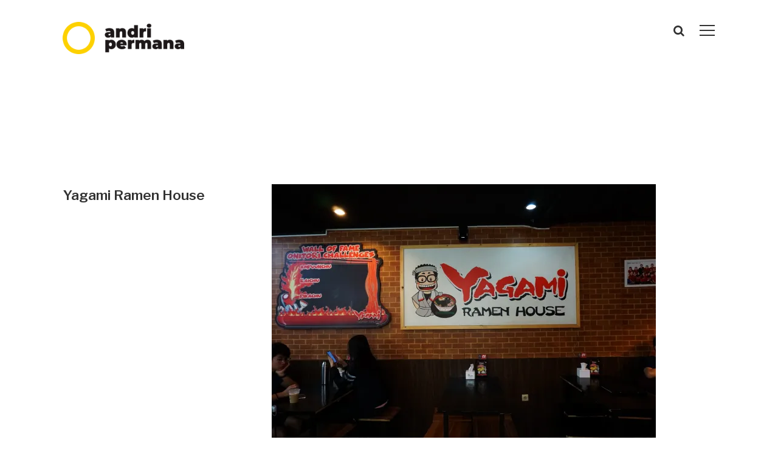

--- FILE ---
content_type: text/html; charset=UTF-8
request_url: https://www.andripermana.com/yagami-ramen-house/
body_size: 9651
content:
<!DOCTYPE html>
<!--[if IE 7 ]>    <html class="ie7 ie" lang="en-US"> <![endif]-->
<!--[if IE 8 ]>    <html class="ie8 ie" lang="en-US"> <![endif]-->
<!--[if IE 9 ]>    <html class="ie9 ie" lang="en-US"> <![endif]-->
<!--[if (gt IE 9)|!(IE)]><!--> <html lang="en-US"> <!--<![endif]-->
<head>

	<!-- Basic Page Needs
  ================================================== -->
   
    <!-- Charset
  ================================================== -->
    <meta charset="UTF-8">
    
	<!-- Mobile Specific Metas
  ================================================== -->
	<meta name="viewport" content="width=device-width, initial-scale=1">
    
	<!-- Favicons
	================================================== --> 
        	<link rel="icon" type="image/png" href="https://i0.wp.com/www.andripermana.com/wp-content/uploads/2019/06/favicon.png?fit=50%2C50&ssl=1">
        
    <!-- Head End
  ================================================== -->
    <title>Yagami Ramen House &#8211; Andri Permana</title>
<meta name='robots' content='max-image-preview:large' />
<link rel='dns-prefetch' href='//secure.gravatar.com' />
<link rel='dns-prefetch' href='//stats.wp.com' />
<link rel='dns-prefetch' href='//fonts.googleapis.com' />
<link rel='dns-prefetch' href='//v0.wordpress.com' />
<link rel='preconnect' href='//i0.wp.com' />
<link rel='preconnect' href='//c0.wp.com' />
<link rel="alternate" type="application/rss+xml" title="Andri Permana &raquo; Feed" href="https://www.andripermana.com/feed/" />
<link rel="alternate" type="application/rss+xml" title="Andri Permana &raquo; Comments Feed" href="https://www.andripermana.com/comments/feed/" />
<link rel="alternate" type="application/rss+xml" title="Andri Permana &raquo; Yagami Ramen House Comments Feed" href="https://www.andripermana.com/feed/?attachment_id=1028" />
<link rel="alternate" title="oEmbed (JSON)" type="application/json+oembed" href="https://www.andripermana.com/wp-json/oembed/1.0/embed?url=https%3A%2F%2Fwww.andripermana.com%2Fyagami-ramen-house%2F" />
<link rel="alternate" title="oEmbed (XML)" type="text/xml+oembed" href="https://www.andripermana.com/wp-json/oembed/1.0/embed?url=https%3A%2F%2Fwww.andripermana.com%2Fyagami-ramen-house%2F&#038;format=xml" />
<style id='wp-img-auto-sizes-contain-inline-css' type='text/css'>
img:is([sizes=auto i],[sizes^="auto," i]){contain-intrinsic-size:3000px 1500px}
/*# sourceURL=wp-img-auto-sizes-contain-inline-css */
</style>

<style id='wp-emoji-styles-inline-css' type='text/css'>

	img.wp-smiley, img.emoji {
		display: inline !important;
		border: none !important;
		box-shadow: none !important;
		height: 1em !important;
		width: 1em !important;
		margin: 0 0.07em !important;
		vertical-align: -0.1em !important;
		background: none !important;
		padding: 0 !important;
	}
/*# sourceURL=wp-emoji-styles-inline-css */
</style>
<link rel='stylesheet' id='wp-block-library-css' href='https://www.andripermana.com/wp-content/plugins/gutenberg/build/styles/block-library/style.css?ver=22.3.0' type='text/css' media='all' />
<style id='global-styles-inline-css' type='text/css'>
:root{--wp--preset--aspect-ratio--square: 1;--wp--preset--aspect-ratio--4-3: 4/3;--wp--preset--aspect-ratio--3-4: 3/4;--wp--preset--aspect-ratio--3-2: 3/2;--wp--preset--aspect-ratio--2-3: 2/3;--wp--preset--aspect-ratio--16-9: 16/9;--wp--preset--aspect-ratio--9-16: 9/16;--wp--preset--color--black: #000000;--wp--preset--color--cyan-bluish-gray: #abb8c3;--wp--preset--color--white: #ffffff;--wp--preset--color--pale-pink: #f78da7;--wp--preset--color--vivid-red: #cf2e2e;--wp--preset--color--luminous-vivid-orange: #ff6900;--wp--preset--color--luminous-vivid-amber: #fcb900;--wp--preset--color--light-green-cyan: #7bdcb5;--wp--preset--color--vivid-green-cyan: #00d084;--wp--preset--color--pale-cyan-blue: #8ed1fc;--wp--preset--color--vivid-cyan-blue: #0693e3;--wp--preset--color--vivid-purple: #9b51e0;--wp--preset--gradient--vivid-cyan-blue-to-vivid-purple: linear-gradient(135deg,rgb(6,147,227) 0%,rgb(155,81,224) 100%);--wp--preset--gradient--light-green-cyan-to-vivid-green-cyan: linear-gradient(135deg,rgb(122,220,180) 0%,rgb(0,208,130) 100%);--wp--preset--gradient--luminous-vivid-amber-to-luminous-vivid-orange: linear-gradient(135deg,rgb(252,185,0) 0%,rgb(255,105,0) 100%);--wp--preset--gradient--luminous-vivid-orange-to-vivid-red: linear-gradient(135deg,rgb(255,105,0) 0%,rgb(207,46,46) 100%);--wp--preset--gradient--very-light-gray-to-cyan-bluish-gray: linear-gradient(135deg,rgb(238,238,238) 0%,rgb(169,184,195) 100%);--wp--preset--gradient--cool-to-warm-spectrum: linear-gradient(135deg,rgb(74,234,220) 0%,rgb(151,120,209) 20%,rgb(207,42,186) 40%,rgb(238,44,130) 60%,rgb(251,105,98) 80%,rgb(254,248,76) 100%);--wp--preset--gradient--blush-light-purple: linear-gradient(135deg,rgb(255,206,236) 0%,rgb(152,150,240) 100%);--wp--preset--gradient--blush-bordeaux: linear-gradient(135deg,rgb(254,205,165) 0%,rgb(254,45,45) 50%,rgb(107,0,62) 100%);--wp--preset--gradient--luminous-dusk: linear-gradient(135deg,rgb(255,203,112) 0%,rgb(199,81,192) 50%,rgb(65,88,208) 100%);--wp--preset--gradient--pale-ocean: linear-gradient(135deg,rgb(255,245,203) 0%,rgb(182,227,212) 50%,rgb(51,167,181) 100%);--wp--preset--gradient--electric-grass: linear-gradient(135deg,rgb(202,248,128) 0%,rgb(113,206,126) 100%);--wp--preset--gradient--midnight: linear-gradient(135deg,rgb(2,3,129) 0%,rgb(40,116,252) 100%);--wp--preset--font-size--small: 13px;--wp--preset--font-size--medium: 20px;--wp--preset--font-size--large: 36px;--wp--preset--font-size--x-large: 42px;--wp--preset--spacing--20: 0.44rem;--wp--preset--spacing--30: 0.67rem;--wp--preset--spacing--40: 1rem;--wp--preset--spacing--50: 1.5rem;--wp--preset--spacing--60: 2.25rem;--wp--preset--spacing--70: 3.38rem;--wp--preset--spacing--80: 5.06rem;--wp--preset--shadow--natural: 6px 6px 9px rgba(0, 0, 0, 0.2);--wp--preset--shadow--deep: 12px 12px 50px rgba(0, 0, 0, 0.4);--wp--preset--shadow--sharp: 6px 6px 0px rgba(0, 0, 0, 0.2);--wp--preset--shadow--outlined: 6px 6px 0px -3px rgb(255, 255, 255), 6px 6px rgb(0, 0, 0);--wp--preset--shadow--crisp: 6px 6px 0px rgb(0, 0, 0);}:where(.is-layout-flex){gap: 0.5em;}:where(.is-layout-grid){gap: 0.5em;}body .is-layout-flex{display: flex;}.is-layout-flex{flex-wrap: wrap;align-items: center;}.is-layout-flex > :is(*, div){margin: 0;}body .is-layout-grid{display: grid;}.is-layout-grid > :is(*, div){margin: 0;}:where(.wp-block-columns.is-layout-flex){gap: 2em;}:where(.wp-block-columns.is-layout-grid){gap: 2em;}:where(.wp-block-post-template.is-layout-flex){gap: 1.25em;}:where(.wp-block-post-template.is-layout-grid){gap: 1.25em;}.has-black-color{color: var(--wp--preset--color--black) !important;}.has-cyan-bluish-gray-color{color: var(--wp--preset--color--cyan-bluish-gray) !important;}.has-white-color{color: var(--wp--preset--color--white) !important;}.has-pale-pink-color{color: var(--wp--preset--color--pale-pink) !important;}.has-vivid-red-color{color: var(--wp--preset--color--vivid-red) !important;}.has-luminous-vivid-orange-color{color: var(--wp--preset--color--luminous-vivid-orange) !important;}.has-luminous-vivid-amber-color{color: var(--wp--preset--color--luminous-vivid-amber) !important;}.has-light-green-cyan-color{color: var(--wp--preset--color--light-green-cyan) !important;}.has-vivid-green-cyan-color{color: var(--wp--preset--color--vivid-green-cyan) !important;}.has-pale-cyan-blue-color{color: var(--wp--preset--color--pale-cyan-blue) !important;}.has-vivid-cyan-blue-color{color: var(--wp--preset--color--vivid-cyan-blue) !important;}.has-vivid-purple-color{color: var(--wp--preset--color--vivid-purple) !important;}.has-black-background-color{background-color: var(--wp--preset--color--black) !important;}.has-cyan-bluish-gray-background-color{background-color: var(--wp--preset--color--cyan-bluish-gray) !important;}.has-white-background-color{background-color: var(--wp--preset--color--white) !important;}.has-pale-pink-background-color{background-color: var(--wp--preset--color--pale-pink) !important;}.has-vivid-red-background-color{background-color: var(--wp--preset--color--vivid-red) !important;}.has-luminous-vivid-orange-background-color{background-color: var(--wp--preset--color--luminous-vivid-orange) !important;}.has-luminous-vivid-amber-background-color{background-color: var(--wp--preset--color--luminous-vivid-amber) !important;}.has-light-green-cyan-background-color{background-color: var(--wp--preset--color--light-green-cyan) !important;}.has-vivid-green-cyan-background-color{background-color: var(--wp--preset--color--vivid-green-cyan) !important;}.has-pale-cyan-blue-background-color{background-color: var(--wp--preset--color--pale-cyan-blue) !important;}.has-vivid-cyan-blue-background-color{background-color: var(--wp--preset--color--vivid-cyan-blue) !important;}.has-vivid-purple-background-color{background-color: var(--wp--preset--color--vivid-purple) !important;}.has-black-border-color{border-color: var(--wp--preset--color--black) !important;}.has-cyan-bluish-gray-border-color{border-color: var(--wp--preset--color--cyan-bluish-gray) !important;}.has-white-border-color{border-color: var(--wp--preset--color--white) !important;}.has-pale-pink-border-color{border-color: var(--wp--preset--color--pale-pink) !important;}.has-vivid-red-border-color{border-color: var(--wp--preset--color--vivid-red) !important;}.has-luminous-vivid-orange-border-color{border-color: var(--wp--preset--color--luminous-vivid-orange) !important;}.has-luminous-vivid-amber-border-color{border-color: var(--wp--preset--color--luminous-vivid-amber) !important;}.has-light-green-cyan-border-color{border-color: var(--wp--preset--color--light-green-cyan) !important;}.has-vivid-green-cyan-border-color{border-color: var(--wp--preset--color--vivid-green-cyan) !important;}.has-pale-cyan-blue-border-color{border-color: var(--wp--preset--color--pale-cyan-blue) !important;}.has-vivid-cyan-blue-border-color{border-color: var(--wp--preset--color--vivid-cyan-blue) !important;}.has-vivid-purple-border-color{border-color: var(--wp--preset--color--vivid-purple) !important;}.has-vivid-cyan-blue-to-vivid-purple-gradient-background{background: var(--wp--preset--gradient--vivid-cyan-blue-to-vivid-purple) !important;}.has-light-green-cyan-to-vivid-green-cyan-gradient-background{background: var(--wp--preset--gradient--light-green-cyan-to-vivid-green-cyan) !important;}.has-luminous-vivid-amber-to-luminous-vivid-orange-gradient-background{background: var(--wp--preset--gradient--luminous-vivid-amber-to-luminous-vivid-orange) !important;}.has-luminous-vivid-orange-to-vivid-red-gradient-background{background: var(--wp--preset--gradient--luminous-vivid-orange-to-vivid-red) !important;}.has-very-light-gray-to-cyan-bluish-gray-gradient-background{background: var(--wp--preset--gradient--very-light-gray-to-cyan-bluish-gray) !important;}.has-cool-to-warm-spectrum-gradient-background{background: var(--wp--preset--gradient--cool-to-warm-spectrum) !important;}.has-blush-light-purple-gradient-background{background: var(--wp--preset--gradient--blush-light-purple) !important;}.has-blush-bordeaux-gradient-background{background: var(--wp--preset--gradient--blush-bordeaux) !important;}.has-luminous-dusk-gradient-background{background: var(--wp--preset--gradient--luminous-dusk) !important;}.has-pale-ocean-gradient-background{background: var(--wp--preset--gradient--pale-ocean) !important;}.has-electric-grass-gradient-background{background: var(--wp--preset--gradient--electric-grass) !important;}.has-midnight-gradient-background{background: var(--wp--preset--gradient--midnight) !important;}.has-small-font-size{font-size: var(--wp--preset--font-size--small) !important;}.has-medium-font-size{font-size: var(--wp--preset--font-size--medium) !important;}.has-large-font-size{font-size: var(--wp--preset--font-size--large) !important;}.has-x-large-font-size{font-size: var(--wp--preset--font-size--x-large) !important;}
/*# sourceURL=global-styles-inline-css */
</style>

<style id='classic-theme-styles-inline-css' type='text/css'>
.wp-block-button__link{background-color:#32373c;border-radius:9999px;box-shadow:none;color:#fff;font-size:1.125em;padding:calc(.667em + 2px) calc(1.333em + 2px);text-decoration:none}.wp-block-file__button{background:#32373c;color:#fff}.wp-block-accordion-heading{margin:0}.wp-block-accordion-heading__toggle{background-color:inherit!important;color:inherit!important}.wp-block-accordion-heading__toggle:not(:focus-visible){outline:none}.wp-block-accordion-heading__toggle:focus,.wp-block-accordion-heading__toggle:hover{background-color:inherit!important;border:none;box-shadow:none;color:inherit;padding:var(--wp--preset--spacing--20,1em) 0;text-decoration:none}.wp-block-accordion-heading__toggle:focus-visible{outline:auto;outline-offset:0}
/*# sourceURL=https://www.andripermana.com/wp-content/plugins/gutenberg/build/styles/block-library/classic.css */
</style>
<link rel='stylesheet' id='northeme-lightgallery-style-css' href='https://www.andripermana.com/wp-content/themes/svea-master/js/lightgallery/lightgallery.min.css?ver=6.9' type='text/css' media='all' />
<link rel='stylesheet' id='northeme-style-css' href='https://www.andripermana.com/wp-content/themes/svea-master/style.css?ver=6.9' type='text/css' media='all' />
<link rel='stylesheet' id='northeme-googlefonts-style-css' href='//fonts.googleapis.com/css?family=Libre+Franklin%3A400%2C600%7CLibre+Franklin%3A400%2C600&#038;ver=6.9' type='text/css' media='all' />
<style id='jetpack_facebook_likebox-inline-css' type='text/css'>
.widget_facebook_likebox {
	overflow: hidden;
}

/*# sourceURL=https://www.andripermana.com/wp-content/plugins/jetpack/modules/widgets/facebook-likebox/style.css */
</style>
<script type="text/javascript" src="https://c0.wp.com/c/6.9/wp-includes/js/jquery/jquery.min.js" id="jquery-core-js"></script>
<script type="text/javascript" src="https://c0.wp.com/c/6.9/wp-includes/js/jquery/jquery-migrate.min.js" id="jquery-migrate-js"></script>
<script type="text/javascript" src="https://www.andripermana.com/wp-content/themes/svea-master/js/modernizr.js?ver=6.9" id="modernizr-js"></script>
<link rel="https://api.w.org/" href="https://www.andripermana.com/wp-json/" /><link rel="alternate" title="JSON" type="application/json" href="https://www.andripermana.com/wp-json/wp/v2/media/1028" /><link rel="EditURI" type="application/rsd+xml" title="RSD" href="https://www.andripermana.com/xmlrpc.php?rsd" />
<meta name="generator" content="WordPress 6.9" />
<link rel="canonical" href="https://www.andripermana.com/yagami-ramen-house/" />
<link rel='shortlink' href='https://wp.me/a24YrL-gA' />
	<style>img#wpstats{display:none}</style>
		<style type="text/css" id="custom-css">body {background:#fff;color:#333;font-family:"Libre Franklin";background-size:contain;}html {font-size:18px;}@media only screen and (max-width: 767px) {html {font-size:14px;}}#loadintothis {padding-top:24vh;}header.page-header {margin-bottom:24vh;}.post-list .grid-item {    margin-bottom:30vh;}.page-with-sidebar .post-list .grid-item {margin-bottom:24vh;}.page-nor-portfolio .layout-two-col-right {width:68%}.page-nor-portfolio .layout-two-col-left {margin-right:7%;}.posts-page.page-nor-portfolio .layout-two-col-left {margin-top:0;margin-bottom:4vh;}.page-post .layout-two-col-right {width:68%}.page-post .layout-two-col-left {margin-right:7%;}.page-nor-portfolio.layout-largeleft .layout-two-col-left {margin-left:7%;margin-right:0;}.page-post.layout-largeleft .layout-two-col-left {margin-left:7%;margin-right:0;}@media (max-width:768px) {.page-nor-portfolio .layout-two-col-right,.page-nor-portfolio .layout-two-col-left,.page-post .layout-two-col-right,.page-post .layout-two-col-left {width:100%;margin-left:0;margin-right:0;}.page-nor-portfolio.layout-largeleft .layout-two-col-left {margin-left:0;margin-right:0;}.page-post.layout-largeleft .layout-two-col-left {margin-left:0;margin-right:0;}}.woocommerce nav.woocommerce-pagination ul li,.woocommerce nav.woocommerce-pagination ul li a {color:#333;}header.page-header .page-header-excerpt {max-width:600px;}.menu-over-page ul.main-nav > li:after,.menu-over-page ul.main-nav > li:first-child:before {background:#f0f0f0;}ul.main-nav a:hover,.header-right-side .home-link .nav-icon:hover {color:rgb(253, 209, 0);}h1, h2, h3, h4, h5, h6,.h1,.h2,.h3,.h4,.h5,.h6 {font-family:"Libre Franklin"}h1,h2,h3,h4,h5,h6,.h1,.h2,.h3,.h4,.h5,.h6 {font-weight:bold;}#nprogress .bar {background:#333;}#nprogress .peg {box-shadow: 0 0 10px #333, 0 0 5px #333;}#nprogress .spinner-icon {border-top-color: #333;border-left-color: #333;}.mobile-hamburger span {background:#333;transition: background 0.5s ease-in;}a.main-logo img { max-width:200px; }.mobile-menu-container .main-logo img { max-width:150px; }@media only screen and (max-width: 992px) {a.main-logo img { max-width:200px; }}@media only screen and (max-width: 768px) {a.main-logo img { max-width:150px; }}a {color:#333;}.post-cats ul li a.selected,nav.pagination span.current {color:rgb(253, 209, 0);}.content-p a:not(.img):not(.no-style):not(.button):not(.remove),.content-p a:not(.img):not(.no-style):not(.button):not(.remove):hover,.content-p a:not(.img):not(.no-style):not(.button):not(.remove):focus,.content-p a:not(.img):not(.no-style):not(.button):not(.remove):visited,.content-p a:not(.img):not(.no-style):not(.button):not(.remove):active { color:rgb(253, 209, 0); }a.comment-edit-link,a.comment-reply-link {color:#333;}.woocommerce div.product p.price,.woocommerce div.product span.price,.woocommerce ul.products li.product .price {color:rgb(253, 209, 0);}a.backtotop {color:#333;}.nor-button,a.button,input.button,button[type="submit"],input[type="submit"],.wpcf7-submit,.woocommerce #respond input#submit.alt,.woocommerce a.button.alt,.woocommerce button.button.alt,.woocommerce input.button.alt,.woocommerce ul.products li.product .button  {opacity:.9;color:#fff;background-color:#333;}.nor-button:hover,a.button:hover,input.button:hover,button[type="submit"]:hover,input[type="submit"]:hover,.wpcf7-submit:hover,.woocommerce #respond input#submit.alt:hover,.woocommerce a.button.alt:hover,.woocommerce button.button.alt:hover,.woocommerce input.button.alt:hover,.woocommerce ul.products li.product .button:hover  {opacity:1;}.border-color,hr,.wp-caption,blockquote,pre,.widget_tag_cloud div a,input[type=text],input[type="email"],input[type="tel"],input[type="search"],input[type="number"],textarea,.commentform {border-color:#f0f0f0!important;}footer {background:#f0f0f0;color:#000;}footer a,footer div.content-p.widget a:not(.img):not(.no-style) {color:#000;}</style>
<!-- Jetpack Open Graph Tags -->
<meta property="og:type" content="article" />
<meta property="og:title" content="Yagami Ramen House" />
<meta property="og:url" content="https://www.andripermana.com/yagami-ramen-house/" />
<meta property="og:description" content="Visit the post for more." />
<meta property="article:published_time" content="2019-03-31T10:54:36+00:00" />
<meta property="article:modified_time" content="2019-03-31T10:54:36+00:00" />
<meta property="og:site_name" content="Andri Permana" />
<meta property="og:image" content="https://www.andripermana.com/wp-content/uploads/2019/03/Yagami-Ramen-House.jpg" />
<meta property="og:image:alt" content="" />
<meta property="og:locale" content="en_US" />
<meta name="twitter:text:title" content="Yagami Ramen House" />
<meta name="twitter:image" content="https://i0.wp.com/www.andripermana.com/wp-content/uploads/2019/03/Yagami-Ramen-House.jpg?fit=1200%2C800&#038;ssl=1&#038;w=640" />
<meta name="twitter:card" content="summary_large_image" />
<meta name="twitter:description" content="Visit the post for more." />

<!-- End Jetpack Open Graph Tags -->
		
</head>

 <body class="attachment wp-singular attachment-template-default single single-attachment postid-1028 attachmentid-1028 attachment-jpeg wp-theme-svea-master body-spacing browser-css3">
 
 	    
    <div id="post-1028" class="mainsite-wrap post-1028 attachment type-attachment status-inherit hentry">
        	
                        
            <header class="container container-size main-navigation menu-type-hamburgercurrent">
            
            	<div class="col-xs-4 logo-container left header-parts"><a href="https://www.andripermana.com/" class="main-logo no-link " data-ajax="true" title="Andri Permana"><img src="https://i0.wp.com/www.andripermana.com/wp-content/uploads/2019/06/andri-permana-logo.png?fit=249%2C66&ssl=1" width="249" height="66" alt="Andri Permana"></a></div><nav class="col-xs-8 header-right-side header-parts"><div class="mobile-hamburger ">
									  <span></span>
									  <span></span>
									  <span></span>
									  <span></span>
							 		</div><a href="/s=" class="header-search-button "><i class="fa fa-search fa-fw"></i></a></nav>                
                <div class="header-search-container header-icons"><div class="col-xs-12"><div class="col-xs-12"><form method="get" class="searchform" action="https://www.andripermana.com/">
    <input type="text" class="search-input border-color" placeholder="Type &amp; hit enter..." name="s" value="" /><button type="submit"><i class="fa fa-search"></i></button>
</form><a href="#" class="search-form-close"><i class="useicon">#</i></a></div></div></div>            </header>
            <div class="container main-nav-content"><div class="col-xs-12"><ul id="menu-menu-1" class="main-nav"><li id="menu-item-30" class="menu-item menu-item-type-custom menu-item-object-custom menu-item-home menu-item-30"><a href="https://www.andripermana.com">Work</a></li>
<li id="menu-item-67" class="menu-item menu-item-type-post_type menu-item-object-page menu-item-67"><a href="https://www.andripermana.com/about/">About</a></li>
<li id="menu-item-41" class="menu-item menu-item-type-post_type menu-item-object-page menu-item-41"><a href="https://www.andripermana.com/blog/">Blog</a></li>
<li id="menu-item-55" class="menu-item menu-item-type-post_type menu-item-object-page menu-item-55"><a href="https://www.andripermana.com/contact/">Contact</a></li>
</ul></div></div>            <main id="loadintothis" class="fitvids">
            
            
	            	

                
               



    <div class="single-page ">

        <article class="">

				
			                   <div class="container page-attachment single-page-container layout-">
               		<div class="info-side ">
                   		<div class="col-xs-12">

							
						   
                           <div class="info layout-two-col-left ">
                       <h1 class="post-title  h5">Yagami Ramen House</h1>
					               		<div class="cats-wrap post-type-attachment">
												<div class="cats"></div>                    </div>
                                   
                </div><div class="excerpt layout-two-col-right ">

                                <div class="blog-content lightbox-filter">
                                    <div class="content-p"><p class="attachment"><a href="https://i0.wp.com/www.andripermana.com/wp-content/uploads/2019/03/Yagami-Ramen-House.jpg?ssl=1"><img fetchpriority="high" decoding="async" width="632" height="421" src="https://i0.wp.com/www.andripermana.com/wp-content/uploads/2019/03/Yagami-Ramen-House.jpg?fit=632%2C421&amp;ssl=1" class="attachment-medium size-medium" alt="" srcset="https://i0.wp.com/www.andripermana.com/wp-content/uploads/2019/03/Yagami-Ramen-House.jpg?w=1200&amp;ssl=1 1200w, https://i0.wp.com/www.andripermana.com/wp-content/uploads/2019/03/Yagami-Ramen-House.jpg?resize=632%2C421&amp;ssl=1 632w, https://i0.wp.com/www.andripermana.com/wp-content/uploads/2019/03/Yagami-Ramen-House.jpg?resize=768%2C512&amp;ssl=1 768w, https://i0.wp.com/www.andripermana.com/wp-content/uploads/2019/03/Yagami-Ramen-House.jpg?resize=1020%2C680&amp;ssl=1 1020w" sizes="(max-width: 632px) 100vw, 632px" /></a></p>
</div><div class="post-sharing"><small>Share</small><div class="nor-social-sharing "><a href="#" data-type="facebook" title="Share on Facebook" data-url="https://www.andripermana.com/yagami-ramen-house/" data-title="Yagami Ramen House" data-media="https://www.andripermana.com/wp-content/uploads/2019/03/Yagami-Ramen-House.jpg"><i class="fa fa-facebook"></i></a><a href="#" data-type="twitter" title="Share on Twitter" data-url="https://www.andripermana.com/yagami-ramen-house/" data-title="Yagami Ramen House" data-media="https://www.andripermana.com/wp-content/uploads/2019/03/Yagami-Ramen-House.jpg"><i class="fa fa-twitter"></i></a></div></div><div class="single-comments">  <section class="commentform border-color" >
	


	    

	<div class="comment-form-wrapper border-color no-comments-yet">
		<div id="respond" class="comment-respond">
		<h6 id="reply-title" class="comment-reply-title">Leave a Reply <small><a rel="nofollow" id="cancel-comment-reply-link" href="/yagami-ramen-house/#respond" style="display:none;">Cancel reply</a></small></h6><form action="https://www.andripermana.com/wp-comments-post.php" method="post" id="commentform" class="comment-form"><p class="comment-notes"><small>Your email address will not be published.</small></p><p class="comment-form-comment"><label for="comment">Comment <span class="required">*</span></label> <textarea id="comment" name="comment" cols="45" rows="8" maxlength="65525" required="required"></textarea></p><p class="comment-form-author"><label for="author">Name <span class="required">*</span></label> <input id="author" name="author" type="text" value="" size="30" maxlength="245" autocomplete="name" required="required" /></p>
<p class="comment-form-email"><label for="email">Email <span class="required">*</span></label> <input id="email" name="email" type="text" value="" size="30" maxlength="100" autocomplete="email" required="required" /></p>
<p class="comment-form-url"><label for="url">Website</label> <input id="url" name="url" type="text" value="" size="30" maxlength="200" autocomplete="url" /></p>
<p class="form-submit"><input name="submit" type="submit" id="submit" class="submit" value="Post Comment" /> <input type='hidden' name='comment_post_ID' value='1028' id='comment_post_ID' />
<input type='hidden' name='comment_parent' id='comment_parent' value='0' />
</p><p style="display: none;"><input type="hidden" id="akismet_comment_nonce" name="akismet_comment_nonce" value="ad36911391" /></p><p style="display: none !important;" class="akismet-fields-container" data-prefix="ak_"><label>&#916;<textarea name="ak_hp_textarea" cols="45" rows="8" maxlength="100"></textarea></label><input type="hidden" id="ak_js_1" name="ak_js" value="0"/><script>document.getElementById( "ak_js_1" ).setAttribute( "value", ( new Date() ).getTime() );</script></p></form>	</div><!-- #respond -->
	<p class="akismet_comment_form_privacy_notice">This site uses Akismet to reduce spam. <a href="https://akismet.com/privacy/" target="_blank" rel="nofollow noopener">Learn how your comment data is processed.</a></p> 
    </div>
  </section></div>                                </div>
                            </div>
                     	</div>
                   </div>
                </div>

            

                
		   </article>

              
    </div>


			         </main>
       
                           
        <footer class="container-fluid">	
        	<div class="container">
				               
                <div class="footer-social-wrapper">
                    <div class="col-xs-12 col-lg-8 footer-copyright">
                        <span>© 2019 Andri Permana</span>
                    </div><div class="col-xs-12 col-lg-4 hidden-md-down footer-credits">
                        <span class="x-small"><a href="https://northeme.com/theme/svea" rel="nofollow" target="_blank">Svea</a> by Northeme</span>                    </div>
                </div>
            </div>
        </footer>
              
    </div> 
    
             <div class="backtotopcontainer">
            <a href="#" class="backtotop"><span>@</span></a>
        </div>
        
    
    <script type="speculationrules">
{"prefetch":[{"source":"document","where":{"and":[{"href_matches":"/*"},{"not":{"href_matches":["/wp-*.php","/wp-admin/*","/wp-content/uploads/*","/wp-content/*","/wp-content/plugins/*","/wp-content/themes/svea-master/*","/*\\?(.+)"]}},{"not":{"selector_matches":"a[rel~=\"nofollow\"]"}},{"not":{"selector_matches":".no-prefetch, .no-prefetch a"}}]},"eagerness":"conservative"}]}
</script>
<script async>(function(s,u,m,o,j,v){j=u.createElement(m);v=u.getElementsByTagName(m)[0];j.async=1;j.src=o;j.dataset.sumoSiteId='d131bc0060382200a716f5003ef06000913dc000e7d9b70016b0300062431600';j.dataset.sumoPlatform='wordpress';v.parentNode.insertBefore(j,v)})(window,document,'script','//load.sumome.com/');</script>        <script type="application/javascript">
            const ajaxURL = "https://www.andripermana.com/wp-admin/admin-ajax.php";

            function sumo_add_woocommerce_coupon(code) {
                jQuery.post(ajaxURL, {
                    action: 'sumo_add_woocommerce_coupon',
                    code: code,
                });
            }

            function sumo_remove_woocommerce_coupon(code) {
                jQuery.post(ajaxURL, {
                    action: 'sumo_remove_woocommerce_coupon',
                    code: code,
                });
            }

            function sumo_get_woocommerce_cart_subtotal(callback) {
                jQuery.ajax({
                    method: 'POST',
                    url: ajaxURL,
                    dataType: 'html',
                    data: {
                        action: 'sumo_get_woocommerce_cart_subtotal',
                    },
                    success: function (subtotal) {
                        return callback(null, subtotal);
                    },
                    error: function (err) {
                        return callback(err, 0);
                    }
                });
            }
        </script>
                         <script>
				  (function(i,s,o,g,r,a,m){i['GoogleAnalyticsObject']=r;i[r]=i[r]||function(){
				  (i[r].q=i[r].q||[]).push(arguments)},i[r].l=1*new Date();a=s.createElement(o),
				  m=s.getElementsByTagName(o)[0];a.async=1;a.src=g;m.parentNode.insertBefore(a,m)
				  })(window,document,'script','//www.google-analytics.com/analytics.js','ga');

				  ga('create', 'UA-37911081-1', 'auto');
				  ga('send', 'pageview');
				</script>
				 <script type="text/javascript" id="jetpack-facebook-embed-js-extra">
/* <![CDATA[ */
var jpfbembed = {"appid":"249643311490","locale":"en_US"};
//# sourceURL=jetpack-facebook-embed-js-extra
/* ]]> */
</script>
<script type="text/javascript" src="https://c0.wp.com/p/jetpack/15.4/_inc/build/facebook-embed.min.js" id="jetpack-facebook-embed-js"></script>
<script type="text/javascript" id="jetpack-stats-js-before">
/* <![CDATA[ */
_stq = window._stq || [];
_stq.push([ "view", {"v":"ext","blog":"30738345","post":"1028","tz":"7","srv":"www.andripermana.com","j":"1:15.4"} ]);
_stq.push([ "clickTrackerInit", "30738345", "1028" ]);
//# sourceURL=jetpack-stats-js-before
/* ]]> */
</script>
<script type="text/javascript" src="https://stats.wp.com/e-202604.js" id="jetpack-stats-js" defer="defer" data-wp-strategy="defer"></script>
<script defer type="text/javascript" src="https://www.andripermana.com/wp-content/plugins/akismet/_inc/akismet-frontend.js?ver=1704811922" id="akismet-frontend-js"></script>
<script type="text/javascript" src="https://c0.wp.com/c/6.9/wp-includes/js/comment-reply.min.js" id="comment-reply-js" async="async" data-wp-strategy="async" fetchpriority="low"></script>
<script type="text/javascript" src="https://www.andripermana.com/wp-content/themes/svea-master/js/nor.common.js?ver=6.9" id="nor-common-js-js"></script>
<script type="text/javascript" src="https://www.andripermana.com/wp-content/themes/svea-master/js/swiper.jquery.min.js?ver=6.9" id="nor-swiper-js"></script>
<script type="text/javascript" id="northeme-core-js-js-extra">
/* <![CDATA[ */
var norvars = {"slider":{"animation":"slide","animation_speed":"500","disable_dots":0,"disable_arrows":0,"slider_speed":"7000","hover":"true"},"lightbox":{"disable":"0","thumbs":0},"portfolio_post_type":"nor-portfolio","disablebacktotop":"0","disablesmooth":"0","disableloadingbar":"0","wpmlon":"0","retinaratio":"1.5","disable_social_scroll":"0","enableajaxnav":"1","comments":{"writeone":"Write a review","showmore":"Show More","process":"Processing...","required":"Please check required fields","error":"Something went wrong. Please try again.","success":"Thanks for your feedback!","successerr":"Please wait a while before posting your next comment"},"pagination_post":"page_numbers","pagination_works":"autoload","themeurl":"https://www.andripermana.com/wp-content/themes/svea-master","ajaxurl":"https://www.andripermana.com/wp-admin/admin-ajax.php"};
//# sourceURL=northeme-core-js-js-extra
/* ]]> */
</script>
<script type="text/javascript" src="https://www.andripermana.com/wp-content/themes/svea-master/js/nor-core.js?ver=6.9" id="northeme-core-js-js"></script>
<script type="text/javascript" src="https://www.andripermana.com/wp-content/themes/svea-master/js/lightgallery-all.min.js?ver=6.9" id="northeme-lightgallery-js-js"></script>
<script id="wp-emoji-settings" type="application/json">
{"baseUrl":"https://s.w.org/images/core/emoji/17.0.2/72x72/","ext":".png","svgUrl":"https://s.w.org/images/core/emoji/17.0.2/svg/","svgExt":".svg","source":{"concatemoji":"https://www.andripermana.com/wp-includes/js/wp-emoji-release.min.js?ver=6.9"}}
</script>
<script type="module">
/* <![CDATA[ */
/*! This file is auto-generated */
const a=JSON.parse(document.getElementById("wp-emoji-settings").textContent),o=(window._wpemojiSettings=a,"wpEmojiSettingsSupports"),s=["flag","emoji"];function i(e){try{var t={supportTests:e,timestamp:(new Date).valueOf()};sessionStorage.setItem(o,JSON.stringify(t))}catch(e){}}function c(e,t,n){e.clearRect(0,0,e.canvas.width,e.canvas.height),e.fillText(t,0,0);t=new Uint32Array(e.getImageData(0,0,e.canvas.width,e.canvas.height).data);e.clearRect(0,0,e.canvas.width,e.canvas.height),e.fillText(n,0,0);const a=new Uint32Array(e.getImageData(0,0,e.canvas.width,e.canvas.height).data);return t.every((e,t)=>e===a[t])}function p(e,t){e.clearRect(0,0,e.canvas.width,e.canvas.height),e.fillText(t,0,0);var n=e.getImageData(16,16,1,1);for(let e=0;e<n.data.length;e++)if(0!==n.data[e])return!1;return!0}function u(e,t,n,a){switch(t){case"flag":return n(e,"\ud83c\udff3\ufe0f\u200d\u26a7\ufe0f","\ud83c\udff3\ufe0f\u200b\u26a7\ufe0f")?!1:!n(e,"\ud83c\udde8\ud83c\uddf6","\ud83c\udde8\u200b\ud83c\uddf6")&&!n(e,"\ud83c\udff4\udb40\udc67\udb40\udc62\udb40\udc65\udb40\udc6e\udb40\udc67\udb40\udc7f","\ud83c\udff4\u200b\udb40\udc67\u200b\udb40\udc62\u200b\udb40\udc65\u200b\udb40\udc6e\u200b\udb40\udc67\u200b\udb40\udc7f");case"emoji":return!a(e,"\ud83e\u1fac8")}return!1}function f(e,t,n,a){let r;const o=(r="undefined"!=typeof WorkerGlobalScope&&self instanceof WorkerGlobalScope?new OffscreenCanvas(300,150):document.createElement("canvas")).getContext("2d",{willReadFrequently:!0}),s=(o.textBaseline="top",o.font="600 32px Arial",{});return e.forEach(e=>{s[e]=t(o,e,n,a)}),s}function r(e){var t=document.createElement("script");t.src=e,t.defer=!0,document.head.appendChild(t)}a.supports={everything:!0,everythingExceptFlag:!0},new Promise(t=>{let n=function(){try{var e=JSON.parse(sessionStorage.getItem(o));if("object"==typeof e&&"number"==typeof e.timestamp&&(new Date).valueOf()<e.timestamp+604800&&"object"==typeof e.supportTests)return e.supportTests}catch(e){}return null}();if(!n){if("undefined"!=typeof Worker&&"undefined"!=typeof OffscreenCanvas&&"undefined"!=typeof URL&&URL.createObjectURL&&"undefined"!=typeof Blob)try{var e="postMessage("+f.toString()+"("+[JSON.stringify(s),u.toString(),c.toString(),p.toString()].join(",")+"));",a=new Blob([e],{type:"text/javascript"});const r=new Worker(URL.createObjectURL(a),{name:"wpTestEmojiSupports"});return void(r.onmessage=e=>{i(n=e.data),r.terminate(),t(n)})}catch(e){}i(n=f(s,u,c,p))}t(n)}).then(e=>{for(const n in e)a.supports[n]=e[n],a.supports.everything=a.supports.everything&&a.supports[n],"flag"!==n&&(a.supports.everythingExceptFlag=a.supports.everythingExceptFlag&&a.supports[n]);var t;a.supports.everythingExceptFlag=a.supports.everythingExceptFlag&&!a.supports.flag,a.supports.everything||((t=a.source||{}).concatemoji?r(t.concatemoji):t.wpemoji&&t.twemoji&&(r(t.twemoji),r(t.wpemoji)))});
//# sourceURL=https://www.andripermana.com/wp-includes/js/wp-emoji-loader.min.js
/* ]]> */
</script>
    
<script defer src="https://static.cloudflareinsights.com/beacon.min.js/vcd15cbe7772f49c399c6a5babf22c1241717689176015" integrity="sha512-ZpsOmlRQV6y907TI0dKBHq9Md29nnaEIPlkf84rnaERnq6zvWvPUqr2ft8M1aS28oN72PdrCzSjY4U6VaAw1EQ==" data-cf-beacon='{"version":"2024.11.0","token":"e052a558a43a413893aba86ebc5063c8","r":1,"server_timing":{"name":{"cfCacheStatus":true,"cfEdge":true,"cfExtPri":true,"cfL4":true,"cfOrigin":true,"cfSpeedBrain":true},"location_startswith":null}}' crossorigin="anonymous"></script>
</body>
</html>

<!-- Page cached by LiteSpeed Cache 7.7 on 2026-01-20 19:39:38 -->

--- FILE ---
content_type: text/css
request_url: https://www.andripermana.com/wp-content/themes/svea-master/style.css?ver=6.9
body_size: 25610
content:
/*

	Theme Name: Svea
	Theme URI: https://northeme.com/theme/svea
	Description: Minimalist WordPress Portfolio & Blog Theme
	Author: Northeme.com
	Author URI: https://northeme.com
	License: GNU General Public License v2.0
	License URI: http://www.gnu.org/licenses/gpl-2.0.html
	Version: 1.1
	Text Domain: northeme

	------------------------------------------------------

	DO NOT EDIT THIS FILE

	If you want to use your custom CSS rules, use Northeme > Custom CSS field.
	Otherwise, we highly recommend to install a child theme in order to preserve your changes after theme updates.


*/

/*


	TABLE OF CONTENTS
	==================================================

		1A - BASE STYLES
			#Reset & Basics
			#Basic Styles
			#Site Styles
			#Typography
			#Links
			#Lists
			#Images
			#Buttons
			#Forms
			#Misc
		1B - BASE RESPONSIVE
*/



/*=====================================================================================================
	1 - SITE LAYOUT
======================================================================================================= */

/* #Reset & Basics (Inspired by E. Meyers)
================================================== */
	html, body, div, span, applet, object, iframe, h1, h2, h3, h4, h5, h6, p, blockquote, pre, a, abbr, acronym, address, big, cite, code, del, dfn, em, img, ins, kbd, q, s, samp, small, strike, strong, sub, sup, tt, var, b, u, i, center, dl, dt, dd, ol, ul, li, fieldset, form, label, legend, table, caption, tbody, tfoot, thead, tr, th, td, article, aside, canvas, details, embed, figure, figcaption, footer, header, hgroup, menu, nav, output, ruby, section, summary, time, mark, audio, video {
		border: 0;
	}

	html {
		font-family: sans-serif;
		  -webkit-text-size-adjust: 100%;
			  -ms-text-size-adjust: 100%;
		-webkit-box-sizing: border-box;
          box-sizing: border-box;
  		font-size: 16px;
  		-webkit-tap-highlight-color: transparent;
	}

	*,
	*::before,
	*::after {
	  -webkit-box-sizing: inherit;
			  box-sizing: inherit;
	}

	body {
		-webkit-font-smoothing: antialiased;
		-webkit-tap-highlight-color: transparent;
		line-height: 1.618;
		font-size: 1rem;
		margin: 0;
		transition:background .5s ease-in-out;
	}


	@-moz-viewport {
	  width: device-width;
	}

	@-ms-viewport {
	  width: device-width;
	}

	@-webkit-viewport {
	  width: device-width;
	}

	@viewport {
	  width: device-width;
	}


/* #Effects
================================================== */

		@keyframes fadein {
			from {
				opacity:0;
			}
			to {
				opacity:1;
			}
		}
		@-moz-keyframes fadein { /* Firefox */
			from {
				opacity:0;
			}
			to {
				opacity:1;
			}
		}
		@-webkit-keyframes fadein { /* Safari and Chrome */
			from {
				opacity:0;
			}
			to {
				opacity:1;
			}
		}
		@-o-keyframes fadein { /* Opera */
			from {
				opacity:0;
			}
			to {
				opacity: 1;
			}
		}




		article,
		aside,
		details,
		figcaption,
		figure,
		footer,
		header,
		hgroup,
		main,
		menu,
		nav,
		section,
		summary {
		  display: block;
		}

		audio,
		canvas,
		progress,
		video {
		  display: inline-block;
		  vertical-align: baseline;
		}

		audio:not([controls]) {
		  display: none;
		  height: 0;
		}

		[hidden],
		template {
		  display: none;
		}

		a {
		  background-color: transparent;
		}

		a:active {
		  outline: 0;
		}

		a:hover {
		  outline: 0;
		  text-decoration:none;
		}

		abbr[title] {
		  border-bottom: 1px dotted;
		}

		b,
		strong {
		  font-weight: bold;
		}

		dfn {
		  font-style: italic;
		}

		h1 {
		  margin: .67em 0;
		  font-size: 2em;
		}

		mark {
		  color: #000;
		  background: #ff0;
		}

		small {
		  font-size: 80%;
		}

		.x-small {
		  font-size: 75%;
		}

		sub,
		sup {
		  position: relative;
		  font-size: 75%;
		  line-height: 0;
		  vertical-align: baseline;
		}

		sup {
		  top: -.5em;
		}

		sub {
		  bottom: -.25em;
		}

		img {
		  border: 0;
		  max-width:100%;
		  display: block;
		  height: auto;
		}

		svg:not(:root) {
		  overflow: hidden;
		}

		figure {
		  margin: 1em 40px;
		}

		hr {
		  height: 0;
		  -webkit-box-sizing: content-box;
				  box-sizing: content-box;
		}

		pre {
		  overflow: auto;
		}

		code,
		kbd,
		pre,
		samp {
		  font-family: monospace, monospace;
		  font-size: 1em;
		}

		button,
		input,
		optgroup,
		select,
		textarea {
		  margin: 0;
		  font: inherit;
		  color: inherit;
		}

		select {
			min-width:12rem;
			height:2.5rem;
		}

		button {
		  overflow: visible;
		}

		button,
		select {
		  text-transform: none;
		}

		button,
		html input[type="button"],
		input[type="reset"],
		input[type="submit"] {
		  -webkit-appearance: button;
		  cursor: pointer;
		}

		button[disabled],
		html input[disabled] {
		  cursor: default;
		}

		button::-moz-focus-inner,
		input::-moz-focus-inner {
		  padding: 0;
		  border: 0;
		}

		input {
		  line-height: normal;
		}

		input[type="checkbox"],
		input[type="radio"] {
		  -webkit-box-sizing: border-box;
				  box-sizing: border-box;
		  padding: 0;
		}

		input[type="number"]::-webkit-inner-spin-button,
		input[type="number"]::-webkit-outer-spin-button {
		  height: auto;
		}

		input[type="search"] {
		  -webkit-box-sizing: content-box;
				  box-sizing: content-box;
		  -webkit-appearance: textfield;
		}

		input[type="search"]::-webkit-search-cancel-button,
		input[type="search"]::-webkit-search-decoration {
		  -webkit-appearance: none;
		}

		fieldset {
		  padding: .35em .625em .75em;
		  margin: 0 2px;
		  border: 1px solid #c0c0c0;
		}

		legend {
		  padding: 0;
		  border: 0;
		}

		textarea {
		  overflow: auto;
		}

		optgroup {
		  font-weight: bold;
		}

		table {
		  border-spacing: 0;
		  border-collapse: collapse;
		}

		td,
		th {
		  padding: 0;
		}

		@media print {
		  *,
		  *::before,
		  *::after {
			text-shadow: none !important;
			-webkit-box-shadow: none !important;
					box-shadow: none !important;
		  }
		  a,
		  a:visited {
			text-decoration: underline;
		  }
		  abbr[title]::after {
			content: " (" attr(title) ")";
		  }
		  pre,
		  blockquote {
			border: 1px solid #999;

			page-break-inside: avoid;
		  }
		  thead {
			display: table-header-group;
		  }
		  tr,
		  img {
			page-break-inside: avoid;
		  }
		  img {
			max-width: 100% !important;
		  }
		  p,
		  h2,
		  h3 {
			orphans: 3;
			widows: 3;
		  }
		  h2,
		  h3 {
			page-break-after: avoid;
		  }
		  .navbar {
			display: none;
		  }
		  .btn > .caret,
		  .dropup > .btn > .caret {
			border-top-color: #000 !important;
		  }
		  .label {
			border: 1px solid #000;
		  }
		  .table {
			border-collapse: collapse !important;
		  }
		  .table td,
		  .table th {
			background-color: #fff !important;
		  }
		  .table-bordered th,
		  .table-bordered td {
			border: 1px solid #ddd !important;
		  }
		}

		html {
		  -webkit-box-sizing: border-box;
				  box-sizing: border-box;
		}

		*,
		*::before,
		*::after {
		  -webkit-box-sizing: inherit;
				  box-sizing: inherit;
		}

		@-moz-viewport {
		  width: device-width;
		}

		@-ms-viewport {
		  width: device-width;
		}

		@-webkit-viewport {
		  width: device-width;
		}

		@viewport {
		  width: device-width;
		}

		html {
		  font-size: 16px;

		  -webkit-tap-highlight-color: transparent;
		}

		[tabindex="-1"]:focus {
		  outline: none !important;
		}

		h1, h2, h3, h4, h5, h6 {
		  margin-top: 0;
		  margin-bottom: .7rem;
		}

		p {
		  margin-top: 0;
		  margin-bottom: 1rem;
		}

		abbr[title],
		abbr[data-original-title] {
		  cursor: help;
		  border-bottom: 1px dotted #818a91;
		}

		address {
		  margin-bottom: 1rem;
		  font-style: normal;
		  line-height: inherit;
		}

		ol,
		ul,
		dl {
		  margin-top: 0;
		  margin-bottom: 2rem;
		}

		ol ol,
		ul ul,
		ol ul,
		ul ol {
		  margin-bottom: 0;
		}

		dt {
		  font-weight: bold;
		}

		dd {
		  margin-bottom: .5rem;
		  margin-left: 0;
		}

		blockquote {
		  margin: 0 0 1rem;
		}

		a {
		  text-decoration: none;
		}

		a:focus {
		  outline: thin dotted;
		  outline: 5px auto -webkit-focus-ring-color;
		  outline-offset: -2px;
		}

		pre {
		  margin-top: 0;
		  margin-bottom: 1rem;
		}

		figure {
		  margin: 0 0 1rem;
		}

		img {
		  vertical-align: middle;
		}

		[role="button"] {
		  cursor: pointer;
		}

		a,
		area,
		button,
		[role="button"],
		input,
		label,
		select,
		summary,
		textarea {
		  -ms-touch-action: manipulation;
			  touch-action: manipulation;
		}

		table {
		  background-color: transparent;
		}

		caption {
		  padding-top: .75rem;
		  padding-bottom: .75rem;
		  color: #818a91;
		  text-align: left;
		  caption-side: bottom;
		}

		th {
		  text-align: left;
		}

		label {
		  display: inline-block;
		  margin-bottom: .5rem;
		}

		button:focus {
		  outline: 1px dotted;
		  outline: 5px auto -webkit-focus-ring-color;
		}

		input,
		button,
		select,
		textarea {
		  margin: 0;
		  line-height: inherit;
		  border-radius: 0;
		}

		textarea {
		  resize: vertical;
		}

		fieldset {
		  min-width: 0;
		  padding: 0;
		  margin: 0;
		  border: 0;
		}

		legend {
		  display: block;
		  width: 100%;
		  padding: 0;
		  margin-bottom: .5rem;
		  font-size: 1.5rem;
		  line-height: inherit;
		}

		input[type="search"] {
		  -webkit-box-sizing: inherit;
				  box-sizing: inherit;
		  -webkit-appearance: none;
		}

		output {
		  display: inline-block;
		}

		[hidden] {
		  display: none !important;
		}


/* #Typography
================================================== */
	h1, h2, h3, h4, h5, h6,
	.h1, .h2, .h3, .h4, .h5, .h6 {
	  font-weight: normal;
	  padding:0;
	  margin-top: 0;
	  margin-bottom: .5rem;
	}

	h1,
	.h1 {
	  font-size: 2.5rem;
	}

	h2,
	.h2 {
	  font-size: 2rem;
	}

	h3,
	.h3 {
	  font-size: 1.75rem;
	}

	h4,
	.h4 {
	  font-size: 1.5rem;
	}

	h5,
	.h5 {
	  font-size: 1.25rem;
	}

	h6,
	.h6 {
	  font-size: 1rem;
	}

	.subheader { color: #777; }

	p {
	  margin-top: 0;
	  margin-bottom: 1rem;
	}
	small.theme-caption {
	  margin-top: 0;
	  margin-bottom: 1rem;
	  display:block;
	}

	p:last-child, table p:last-child { margin-bottom:0; }

	.lead {
	  font-size: 1.25rem;
	  font-weight: 300;
	}

	.display-1 {
	  font-size: 6rem;
	  font-weight: 300;
	}

	.display-2 {
	  font-size: 5.5rem;
	  font-weight: 300;
	}

	.display-3 {
	  font-size: 4.5rem;
	  font-weight: 300;
	}

	.display-4 {
	  font-size: 3.5rem;
	  font-weight: 300;
	}

	hr {
	  margin-top: 1rem;
	  margin-bottom: 1rem;
	  border: 0;
	  border-top: 1px solid rgba(0, 0, 0, .1);
	}

	small,
	.small,
	.gallery .gallery-caption {
	  font-size: 80%;
	  font-weight: normal;
	}

	mark,
	.mark {
	  padding: .2em;
	  background-color: #fcf8e3;
	}

	.list-unstyled {
	  padding-left: 0;
	  list-style: none;
	}

	.list-inline {
	  padding-left: 0;
	  list-style: none;
	}

	.list-inline-item {
	  display: inline-block;
	}

	.list-inline-item:not(:last-child) {
	  margin-right: 5px;
	}

	.dl-horizontal {
	  margin-right: -1.875rem;
	  margin-left: -1.875rem;
	}

	.dl-horizontal::after {
	  display: table;
	  clear: both;
	  content: "";
	}

	.initialism {
	  font-size: 90%;
	  text-transform: uppercase;
	}

	blockquote {
	    padding: 0rem 1.5rem;
		margin: 2rem 0 3rem;
		border-left: .25rem solid;
		font-style: italic;
		display: inline-block;
		clear: both;
		font-size: 1.1rem;
	}
	blockquote p:last-child {
		margin-bottom:0!important;
	}
	.blockquote-footer {
	  display: block;
	  font-size: 80%;
	  line-height: 1.5;
	  color: #818a91;
	}

	.blockquote-footer::before {
	  content: "\2014 \00A0";
	}

	.blockquote-reverse {
	  padding-right: 1rem;
	  padding-left: 0;
	  text-align: right;
	  border-right: .25rem solid #eceeef;
	  border-left: 0;
	}

	.blockquote-reverse .blockquote-footer::before {
	  content: "";
	}

	.blockquote-reverse .blockquote-footer::after {
	  content: "\00A0 \2014";
	}

	.img-fluid, .carousel-inner > .carousel-item > img,
	.carousel-inner > .carousel-item > a > img {
	  display: block;
	  max-width: 100%;
	  height: auto;
	}

	.img-rounded {
	  border-radius: .3rem;
	}

	.img-thumbnail {
	  display: inline-block;
	  max-width: 100%;
	  height: auto;
	  padding: .25rem;
	  line-height: 1.5;
	  background-color: #fff;
	  border: 1px solid #ddd;
	  border-radius: .25rem;
	  -webkit-transition: all .2s ease-in-out;
		   -o-transition: all .2s ease-in-out;
			  transition: all .2s ease-in-out;
	}

	.img-circle {
	  border-radius: 50%;
	}

	.figure {
	  display: inline-block;
	}

	.figure-img {
	  margin-bottom: .5rem;
	  line-height: 1;
	}

	.figure-caption {
	  font-size: 90%;
	  color: #818a91;
	}

	code,
	kbd,
	pre,
	samp {
	  font-family: Menlo, Monaco, Consolas, "Courier New", monospace;
	}

	code {
	  padding: .2rem .4rem;
	  font-size: 90%;
	  color: #bd4147;
	  background-color: #f7f7f9;
	  border-radius: .25rem;
	}

	kbd {
	  padding: .2rem .4rem;
	  font-size: 90%;
	  color: #fff;
	  background-color: #333;
	  border-radius: .2rem;
	}

	kbd kbd {
	  padding: 0;
	  font-size: 100%;
	  font-weight: bold;
	}

	pre {
	  display: block;
	  margin-top: 0;
	  margin-bottom: 1rem;
	  font-size: 80%;
	  line-height: 1.5;
	  padding: 20px;
	  border: 1px solid;
      word-break: break-all;
      word-wrap: break-word;
	  white-space: pre-wrap;
	}

	pre code {
	  padding: 0;
	  font-size: inherit;
	  color: inherit;
	  background-color: transparent;
	  border-radius: 0;
  	  white-space: pre-wrap;
	}


	.pre-scrollable {
	  max-height: 340px;
	  overflow-y: scroll;
	}



/* #Links
================================================== */
	a {
		text-decoration: none;
		outline: 0;
		}
	a:hover, a:focus { }
	p a, p a:visited { line-height: inherit; }
	button:focus, a:focus, .nor-button:focus {outline:0;}

/* #Lists
================================================== */

/* #Images
================================================== */


/* #Buttons
================================================== */
	.nor-button, input.button, .wpcf7-submit,
	a.button,
	button[type="submit"],
	input[type="submit"],
	input[type="reset"],
	input[type="button"] {
	  display: inline-block;
	  text-decoration: none;
	  cursor: pointer;
	  background: none;
	}


	.nor-button.shortcode-button {
		border:none;
	}

	.larger-button {
		padding:14px 28px;
	}

	/* Fix for odd Mozilla border & padding issues */
	button::-moz-focus-inner,
	input::-moz-focus-inner {
    border: 0;
    padding: 0;
	}

	*:focus {
		outline: none;
	}
	textarea:focus, input:focus{
		outline: none;
	}


	/* SELECT */
	span.select-wrap {
		position:relative;
		display:inline-block;
		background: url("framework/front-end/images/selectbox.png?1") no-repeat 94% 47%;
		background-size:18px 18px;
		border:1px solid;
    	padding: 5px 14px 3px 14px;
	}
	span.select-wrap:hover, span.select-wrap:focus {
		opacity:1;
	}
	span.select-wrap select {
		display:inline-block;
		padding:0 24px 0 0px;
		width:100%;
		border: none;
		box-shadow: none;
		background: none;
		-moz-appearance:none;
		-webkit-appearance: none;
		appearance: none;
	}


	@media only screen and (max-width: 767px) {
		.select-wrap {
			background-position:98% 47%;
		}
	}

	#wpadminbar ul li a {
		color:#eee!important;
	}

/* #Alerts
================================================== */

	 div.alert {
		display:block;
		padding:10px 15px;
		font-size:12px;
		margin-bottom:20px;
	 }
	 div.alert a.closealert {
		float:right;
	 }
	 div.alert-green {
		background-color:#DFF0D8;
		color:#468847;
		border-bottom:3px solid #468847;
	 }
	 div.alert-orange {
		background-color:#FCF8E3;
		color:#C09853;
		border-bottom:3px solid #C09853;
	 }
	 div.alert-red {
		background-color:#F2DEDE;
		color:#B94A48;
		border-bottom:3px solid #B94A48;
	 }
	 div.alert-blue {
		background-color:#d9edf7;
		color:#3a87ad;
		border-bottom:3px solid #3a87ad;
	 }

	 div.alert-green strong { color:inherit }
	 div.alert-orange strong { color:inherit }
	 div.alert-red strong { color:inherit }
	 div.alert-blue strong { color:inherit }


/* #Forms
================================================== */

	form {
		margin-bottom: 0px; }
	fieldset {
		margin-bottom: 0px; }
	input[type="text"],
	input[type="search"],
	input[type="tel"],
	input[type="number"],
	input[type="password"],
	input[type="email"],
	textarea {
		background:none;
		border:1px solid;
		padding: .8rem 1rem;
   		display: block;
		outline: none;
		margin: 0;
		max-width: 100%;
		margin-bottom: 0px;
	}

	input[type="text"],
	input[type="password"],
	input[type="email"],
	textarea {
		width:100%;
	}
	select {
		padding: 0; }
	textarea {
		min-height: 60px; }
	label,
	legend {
		display: block;
		margin-bottom:3px;  }
	input[type="checkbox"] {
		display: inline; }
	label span,
	legend span {
		font-weight: normal;}





	/* Tables */
	.table {
	  width: 100%;
	  max-width: 100%;
	  margin-bottom: 1rem;
	}

	.table th,
	.table td {
	  padding: .75rem;
	  line-height: 1.5;
	  vertical-align: top;
	  border-top: 1px solid #eceeef;
	}

	.table thead th {
	  vertical-align: bottom;
	  border-bottom: 2px solid #eceeef;
	}

	.table tbody + tbody {
	  border-top: 2px solid #eceeef;
	}

	.table .table {
	  background-color: #fff;
	}

	.table-sm th,
	.table-sm td {
	  padding: .3rem;
	}

	.table-bordered {
	  border: 1px solid #eceeef;
	}

	.table-bordered th,
	.table-bordered td {
	  border: 1px solid #eceeef;
	}

	.table-bordered thead th,
	.table-bordered thead td {
	  border-bottom-width: 2px;
	}

	.table-striped tbody tr:nth-of-type(odd) {
	  background-color: #f9f9f9;
	}

	.table-hover tbody tr:hover {
	  background-color: #f5f5f5;
	}

	.table-active,
	.table-active > th,
	.table-active > td {
	  background-color: #f5f5f5;
	}

	.table-hover .table-active:hover {
	  background-color: #e8e8e8;
	}

	.table-hover .table-active:hover > td,
	.table-hover .table-active:hover > th {
	  background-color: #e8e8e8;
	}

	.table-success,
	.table-success > th,
	.table-success > td {
	  background-color: #dff0d8;
	}

	.table-hover .table-success:hover {
	  background-color: #d0e9c6;
	}

	.table-hover .table-success:hover > td,
	.table-hover .table-success:hover > th {
	  background-color: #d0e9c6;
	}

	.table-info,
	.table-info > th,
	.table-info > td {
	  background-color: #d9edf7;
	}

	.table-hover .table-info:hover {
	  background-color: #c4e3f3;
	}

	.table-hover .table-info:hover > td,
	.table-hover .table-info:hover > th {
	  background-color: #c4e3f3;
	}

	.table-warning,
	.table-warning > th,
	.table-warning > td {
	  background-color: #fcf8e3;
	}

	.table-hover .table-warning:hover {
	  background-color: #faf2cc;
	}

	.table-hover .table-warning:hover > td,
	.table-hover .table-warning:hover > th {
	  background-color: #faf2cc;
	}

	.table-danger,
	.table-danger > th,
	.table-danger > td {
	  background-color: #f2dede;
	}

	.table-hover .table-danger:hover {
	  background-color: #ebcccc;
	}

	.table-hover .table-danger:hover > td,
	.table-hover .table-danger:hover > th {
	  background-color: #ebcccc;
	}

	.table-responsive {
	  display: block;
	  width: 100%;
	  min-height: .01%;
	  overflow-x: auto;
	}

	.thead-inverse th {
	  color: #fff;
	  background-color: #373a3c;
	}

	.thead-default th {
	  color: #55595c;
	  background-color: #eceeef;
	}

	.table-inverse {
	  color: #eceeef;
	  background-color: #373a3c;
	}

	.table-inverse.table-bordered {
	  border: 0;
	}

	.table-inverse th,
	.table-inverse td,
	.table-inverse thead th {
	  border-color: #55595c;
	}

	.table-reflow thead {
	  float: left;
	}

	.table-reflow tbody {
	  display: block;
	  white-space: nowrap;
	}

	.table-reflow th,
	.table-reflow td {
	  border-top: 1px solid #eceeef;
	  border-left: 1px solid #eceeef;
	}

	.table-reflow th:last-child,
	.table-reflow td:last-child {
	  border-right: 1px solid #eceeef;
	}

	.table-reflow thead:last-child tr:last-child th,
	.table-reflow thead:last-child tr:last-child td,
	.table-reflow tbody:last-child tr:last-child th,
	.table-reflow tbody:last-child tr:last-child td,
	.table-reflow tfoot:last-child tr:last-child th,
	.table-reflow tfoot:last-child tr:last-child td {
	  border-bottom: 1px solid #eceeef;
	}

	.table-reflow tr {
	  float: left;
	}

	.table-reflow tr th,
	.table-reflow tr td {
	  display: block !important;
	  border: 1px solid #eceeef;
	}



/* #Misc
================================================== */
	.remove-bottom { margin-bottom: 0 !important; }
	.half-bottom { margin-bottom: 10px !important; }
	.add-bottom { margin-bottom: 20px !important; }
	.pull-right { float:right }
	.align-right { text-align:right }






	.hidden-xs-up {
	  display: none !important;
	}

	@media (max-width: 543px) {
	  .hidden-xs-down {
		display: none !important;
	  }
	}

	@media (min-width: 544px) {
	  .hidden-sm-up {
		display: none !important;
	  }
	}

	@media (max-width: 767px) {
	  .hidden-sm-down {
		display: none !important;
	  }
	}

	@media (min-width: 768px) {
	  .hidden-md-up {
		display: none !important;
	  }
	}

	@media (max-width: 991px) {
	  .hidden-md-down {
		display: none !important;
	  }
	}

	@media (min-width: 992px) {
	  .hidden-lg-up {
		display: none !important;
	  }
	}

	@media (max-width: 1199px) {
	  .hidden-lg-down {
		display: none !important;
	  }
	}

	@media (min-width: 1200px) {
	  .hidden-xl-up {
		display: none !important;
	  }
	}

	.hidden-xl-down {
	  display: none !important;
	}

	.visible-print-block {
	  display: none !important;
	}

	@media print {
	  .visible-print-block {
		display: block !important;
	  }
	}

	.visible-print-inline {
	  display: none !important;
	}

	@media print {
	  .visible-print-inline {
		display: inline !important;
	  }
	}

	.visible-print-inline-block {
	  display: none !important;
	}

	@media print {
	  .visible-print-inline-block {
		display: inline-block !important;
	  }
	}

	@media print {
	  .hidden-print {
		display: none !important;
	  }
	}



/*=====================================================================================================
	2 - BASE RESPONSIVE
======================================================================================================= */

/* Table of Contents
==================================================
    #Bootstrap Responsive



/* #Base Grid
================================================== */

.container {
  padding-right: .9375rem;
  padding-left: .9375rem;
  margin-right: auto;
  margin-left: auto;
}

.container::after {
  display: table;
  clear: both;
  content: "";
}

#loadintothis,
.mainsite-wrap {
    display: inline-block;
    clear: both;
	width:100%;
}

#loadintothis {
	padding-top:24vh;
}


@media (min-width: 544px) {
  .container {
    max-width: 576px;
  }
}

@media (min-width: 768px) {
  .container {
    max-width: 720px;
  }
}

@media (min-width: 992px) {
  .container {
    max-width: 940px;
  }
}

@media (min-width: 1200px) {
  .container {
    max-width: 1140px;
  }
}

.container-fluid {
  padding-right: .9375rem;
  padding-left: .9375rem;
  margin-right: auto;
  margin-left: auto;
}

.container-fluid::after {
  display: table;
  clear: both;
  content: "";
}

.row {
  margin-right: -.9375rem;
  margin-left: -.9375rem;
}

.row::after {
  display: table;
  clear: both;
  content: "";
}

.col-xs-1, .col-xs-2, .col-xs-3, .col-xs-4, .col-xs-5, .col-xs-6, .col-xs-7, .col-xs-8, .col-xs-9, .col-xs-10, .col-xs-11, .col-xs-12, .col-sm-1, .col-sm-2, .col-sm-3, .col-sm-4, .col-sm-5, .col-sm-6, .col-sm-7, .col-sm-8, .col-sm-9, .col-sm-10, .col-sm-11, .col-sm-12, .col-md-1, .col-md-2, .col-md-3, .col-md-4, .col-md-5, .col-md-6, .col-md-7, .col-md-8, .col-md-9, .col-md-10, .col-md-11, .col-md-12, .col-lg-1, .col-lg-2, .col-lg-3, .col-lg-4, .col-lg-5, .col-lg-6, .col-lg-7, .col-lg-8, .col-lg-9, .col-lg-10, .col-lg-11, .col-lg-12, .col-xl-1, .col-xl-2, .col-xl-3, .col-xl-4, .col-xl-5, .col-xl-6, .col-xl-7, .col-xl-8, .col-xl-9, .col-xl-10, .col-xl-11, .col-xl-12 {
  position: relative;
  min-height: 1px;
  padding-right: .9375rem;
  padding-left: .9375rem;
}

.col-xs-1, .col-xs-2, .col-xs-3, .col-xs-4, .col-xs-5, .col-xs-6, .col-xs-7, .col-xs-8, .col-xs-9, .col-xs-10, .col-xs-11, .col-xs-12 {
  float: left;
}

.col-xs-1 {
  width: 8.333333%;
}

.col-xs-2 {
  width: 16.666667%;
}

.col-xs-3 {
  width: 25%;
}

.col-xs-4 {
  width: 33.333333%;
}

.col-xs-5 {
  width: 41.666667%;
}

.col-xs-6 {
  width: 50%;
}

.col-xs-7 {
  width: 58.333333%;
}

.col-xs-8 {
  width: 66.666667%;
}

.col-xs-9 {
  width: 75%;
}

.col-xs-10 {
  width: 83.333333%;
}

.col-xs-11 {
  width: 91.666667%;
}

.col-xs-12 {
  width: 100%;
}

.col-xs-pull-0 {
  right: auto;
}

.col-xs-pull-1 {
  right: 8.333333%;
}

.col-xs-pull-2 {
  right: 16.666667%;
}

.col-xs-pull-3 {
  right: 25%;
}

.col-xs-pull-4 {
  right: 33.333333%;
}

.col-xs-pull-5 {
  right: 41.666667%;
}

.col-xs-pull-6 {
  right: 50%;
}

.col-xs-pull-7 {
  right: 58.333333%;
}

.col-xs-pull-8 {
  right: 66.666667%;
}

.col-xs-pull-9 {
  right: 75%;
}

.col-xs-pull-10 {
  right: 83.333333%;
}

.col-xs-pull-11 {
  right: 91.666667%;
}

.col-xs-pull-12 {
  right: 100%;
}

.col-xs-push-0 {
  left: auto;
}

.col-xs-push-1 {
  left: 8.333333%;
}

.col-xs-push-2 {
  left: 16.666667%;
}

.col-xs-push-3 {
  left: 25%;
}

.col-xs-push-4 {
  left: 33.333333%;
}

.col-xs-push-5 {
  left: 41.666667%;
}

.col-xs-push-6 {
  left: 50%;
}

.col-xs-push-7 {
  left: 58.333333%;
}

.col-xs-push-8 {
  left: 66.666667%;
}

.col-xs-push-9 {
  left: 75%;
}

.col-xs-push-10 {
  left: 83.333333%;
}

.col-xs-push-11 {
  left: 91.666667%;
}

.col-xs-push-12 {
  left: 100%;
}

.col-xs-offset-0 {
  margin-left: 0;
}

.col-xs-offset-1 {
  margin-left: 8.333333%;
}

.col-xs-offset-2 {
  margin-left: 16.666667%;
}

.col-xs-offset-3 {
  margin-left: 25%;
}

.col-xs-offset-4 {
  margin-left: 33.333333%;
}

.col-xs-offset-5 {
  margin-left: 41.666667%;
}

.col-xs-offset-6 {
  margin-left: 50%;
}

.col-xs-offset-7 {
  margin-left: 58.333333%;
}

.col-xs-offset-8 {
  margin-left: 66.666667%;
}

.col-xs-offset-9 {
  margin-left: 75%;
}

.col-xs-offset-10 {
  margin-left: 83.333333%;
}

.col-xs-offset-11 {
  margin-left: 91.666667%;
}

.col-xs-offset-12 {
  margin-left: 100%;
}

@media (min-width: 544px) {
  .col-sm-1, .col-sm-2, .col-sm-3, .col-sm-4, .col-sm-5, .col-sm-6, .col-sm-7, .col-sm-8, .col-sm-9, .col-sm-10, .col-sm-11, .col-sm-12 {
    float: left;
  }
  .col-sm-1 {
    width: 8.333333%;
  }
  .col-sm-2 {
    width: 16.666667%;
  }
  .col-sm-3 {
    width: 25%;
  }
  .col-sm-4 {
    width: 33.333333%;
  }
  .col-sm-5 {
    width: 41.666667%;
  }
  .col-sm-6 {
    width: 50%;
  }
  .col-sm-7 {
    width: 58.333333%;
  }
  .col-sm-8 {
    width: 66.666667%;
  }
  .col-sm-9 {
    width: 75%;
  }
  .col-sm-10 {
    width: 83.333333%;
  }
  .col-sm-11 {
    width: 91.666667%;
  }
  .col-sm-12 {
    width: 100%;
  }
  .col-sm-pull-0 {
    right: auto;
  }
  .col-sm-pull-1 {
    right: 8.333333%;
  }
  .col-sm-pull-2 {
    right: 16.666667%;
  }
  .col-sm-pull-3 {
    right: 25%;
  }
  .col-sm-pull-4 {
    right: 33.333333%;
  }
  .col-sm-pull-5 {
    right: 41.666667%;
  }
  .col-sm-pull-6 {
    right: 50%;
  }
  .col-sm-pull-7 {
    right: 58.333333%;
  }
  .col-sm-pull-8 {
    right: 66.666667%;
  }
  .col-sm-pull-9 {
    right: 75%;
  }
  .col-sm-pull-10 {
    right: 83.333333%;
  }
  .col-sm-pull-11 {
    right: 91.666667%;
  }
  .col-sm-pull-12 {
    right: 100%;
  }
  .col-sm-push-0 {
    left: auto;
  }
  .col-sm-push-1 {
    left: 8.333333%;
  }
  .col-sm-push-2 {
    left: 16.666667%;
  }
  .col-sm-push-3 {
    left: 25%;
  }
  .col-sm-push-4 {
    left: 33.333333%;
  }
  .col-sm-push-5 {
    left: 41.666667%;
  }
  .col-sm-push-6 {
    left: 50%;
  }
  .col-sm-push-7 {
    left: 58.333333%;
  }
  .col-sm-push-8 {
    left: 66.666667%;
  }
  .col-sm-push-9 {
    left: 75%;
  }
  .col-sm-push-10 {
    left: 83.333333%;
  }
  .col-sm-push-11 {
    left: 91.666667%;
  }
  .col-sm-push-12 {
    left: 100%;
  }
  .col-sm-offset-0 {
    margin-left: 0;
  }
  .col-sm-offset-1 {
    margin-left: 8.333333%;
  }
  .col-sm-offset-2 {
    margin-left: 16.666667%;
  }
  .col-sm-offset-3 {
    margin-left: 25%;
  }
  .col-sm-offset-4 {
    margin-left: 33.333333%;
  }
  .col-sm-offset-5 {
    margin-left: 41.666667%;
  }
  .col-sm-offset-6 {
    margin-left: 50%;
  }
  .col-sm-offset-7 {
    margin-left: 58.333333%;
  }
  .col-sm-offset-8 {
    margin-left: 66.666667%;
  }
  .col-sm-offset-9 {
    margin-left: 75%;
  }
  .col-sm-offset-10 {
    margin-left: 83.333333%;
  }
  .col-sm-offset-11 {
    margin-left: 91.666667%;
  }
  .col-sm-offset-12 {
    margin-left: 100%;
  }
}

@media (min-width: 768px) {
  .col-md-1, .col-md-2, .col-md-3, .col-md-4, .col-md-5, .col-md-6, .col-md-7, .col-md-8, .col-md-9, .col-md-10, .col-md-11, .col-md-12 {
    float: left;
  }
  .col-md-1 {
    width: 8.333333%;
  }
  .col-md-2 {
    width: 16.666667%;
  }
  .col-md-3 {
    width: 25%;
  }
  .col-md-4 {
    width: 33.333333%;
  }
  .col-md-5 {
    width: 41.666667%;
  }
  .col-md-6 {
    width: 50%;
  }
  .col-md-7 {
    width: 58.333333%;
  }
  .col-md-8 {
    width: 66.666667%;
  }
  .col-md-9 {
    width: 75%;
  }
  .col-md-10 {
    width: 83.333333%;
  }
  .col-md-11 {
    width: 91.666667%;
  }
  .col-md-12 {
    width: 100%;
  }
  .col-md-pull-0 {
    right: auto;
  }
  .col-md-pull-1 {
    right: 8.333333%;
  }
  .col-md-pull-2 {
    right: 16.666667%;
  }
  .col-md-pull-3 {
    right: 25%;
  }
  .col-md-pull-4 {
    right: 33.333333%;
  }
  .col-md-pull-5 {
    right: 41.666667%;
  }
  .col-md-pull-6 {
    right: 50%;
  }
  .col-md-pull-7 {
    right: 58.333333%;
  }
  .col-md-pull-8 {
    right: 66.666667%;
  }
  .col-md-pull-9 {
    right: 75%;
  }
  .col-md-pull-10 {
    right: 83.333333%;
  }
  .col-md-pull-11 {
    right: 91.666667%;
  }
  .col-md-pull-12 {
    right: 100%;
  }
  .col-md-push-0 {
    left: auto;
  }
  .col-md-push-1 {
    left: 8.333333%;
  }
  .col-md-push-2 {
    left: 16.666667%;
  }
  .col-md-push-3 {
    left: 25%;
  }
  .col-md-push-4 {
    left: 33.333333%;
  }
  .col-md-push-5 {
    left: 41.666667%;
  }
  .col-md-push-6 {
    left: 50%;
  }
  .col-md-push-7 {
    left: 58.333333%;
  }
  .col-md-push-8 {
    left: 66.666667%;
  }
  .col-md-push-9 {
    left: 75%;
  }
  .col-md-push-10 {
    left: 83.333333%;
  }
  .col-md-push-11 {
    left: 91.666667%;
  }
  .col-md-push-12 {
    left: 100%;
  }
  .col-md-offset-0 {
    margin-left: 0;
  }
  .col-md-offset-1 {
    margin-left: 8.333333%;
  }
  .col-md-offset-2 {
    margin-left: 16.666667%;
  }
  .col-md-offset-3 {
    margin-left: 25%;
  }
  .col-md-offset-4 {
    margin-left: 33.333333%;
  }
  .col-md-offset-5 {
    margin-left: 41.666667%;
  }
  .col-md-offset-6 {
    margin-left: 50%;
  }
  .col-md-offset-7 {
    margin-left: 58.333333%;
  }
  .col-md-offset-8 {
    margin-left: 66.666667%;
  }
  .col-md-offset-9 {
    margin-left: 75%;
  }
  .col-md-offset-10 {
    margin-left: 83.333333%;
  }
  .col-md-offset-11 {
    margin-left: 91.666667%;
  }
  .col-md-offset-12 {
    margin-left: 100%;
  }
}

@media (min-width: 992px) {
  .col-lg-1, .col-lg-2, .col-lg-3, .col-lg-4, .col-lg-5, .col-lg-6, .col-lg-7, .col-lg-8, .col-lg-9, .col-lg-10, .col-lg-11, .col-lg-12 {
    float: left;
  }
  .col-lg-1 {
    width: 8.333333%;
  }
  .col-lg-2 {
    width: 16.666667%;
  }
  .col-lg-3 {
    width: 25%;
  }
  .col-lg-4 {
    width: 33.333333%;
  }
  .col-lg-5 {
    width: 41.666667%;
  }
  .col-lg-6 {
    width: 50%;
  }
  .col-lg-7 {
    width: 58.333333%;
  }
  .col-lg-8 {
    width: 66.666667%;
  }
  .col-lg-9 {
    width: 75%;
  }
  .col-lg-10 {
    width: 83.333333%;
  }
  .col-lg-11 {
    width: 91.666667%;
  }
  .col-lg-12 {
    width: 100%;
  }
  .col-lg-pull-0 {
    right: auto;
  }
  .col-lg-pull-1 {
    right: 8.333333%;
  }
  .col-lg-pull-2 {
    right: 16.666667%;
  }
  .col-lg-pull-3 {
    right: 25%;
  }
  .col-lg-pull-4 {
    right: 33.333333%;
  }
  .col-lg-pull-5 {
    right: 41.666667%;
  }
  .col-lg-pull-6 {
    right: 50%;
  }
  .col-lg-pull-7 {
    right: 58.333333%;
  }
  .col-lg-pull-8 {
    right: 66.666667%;
  }
  .col-lg-pull-9 {
    right: 75%;
  }
  .col-lg-pull-10 {
    right: 83.333333%;
  }
  .col-lg-pull-11 {
    right: 91.666667%;
  }
  .col-lg-pull-12 {
    right: 100%;
  }
  .col-lg-push-0 {
    left: auto;
  }
  .col-lg-push-1 {
    left: 8.333333%;
  }
  .col-lg-push-2 {
    left: 16.666667%;
  }
  .col-lg-push-3 {
    left: 25%;
  }
  .col-lg-push-4 {
    left: 33.333333%;
  }
  .col-lg-push-5 {
    left: 41.666667%;
  }
  .col-lg-push-6 {
    left: 50%;
  }
  .col-lg-push-7 {
    left: 58.333333%;
  }
  .col-lg-push-8 {
    left: 66.666667%;
  }
  .col-lg-push-9 {
    left: 75%;
  }
  .col-lg-push-10 {
    left: 83.333333%;
  }
  .col-lg-push-11 {
    left: 91.666667%;
  }
  .col-lg-push-12 {
    left: 100%;
  }
  .col-lg-offset-0 {
    margin-left: 0;
  }
  .col-lg-offset-1 {
    margin-left: 8.333333%;
  }
  .col-lg-offset-2 {
    margin-left: 16.666667%;
  }
  .col-lg-offset-3 {
    margin-left: 25%;
  }
  .col-lg-offset-4 {
    margin-left: 33.333333%;
  }
  .col-lg-offset-5 {
    margin-left: 41.666667%;
  }
  .col-lg-offset-6 {
    margin-left: 50%;
  }
  .col-lg-offset-7 {
    margin-left: 58.333333%;
  }
  .col-lg-offset-8 {
    margin-left: 66.666667%;
  }
  .col-lg-offset-9 {
    margin-left: 75%;
  }
  .col-lg-offset-10 {
    margin-left: 83.333333%;
  }
  .col-lg-offset-11 {
    margin-left: 91.666667%;
  }
  .col-lg-offset-12 {
    margin-left: 100%;
  }
}

@media (min-width: 1200px) {
  .col-xl-1, .col-xl-2, .col-xl-3, .col-xl-4, .col-xl-5, .col-xl-6, .col-xl-7, .col-xl-8, .col-xl-9, .col-xl-10, .col-xl-11, .col-xl-12 {
    float: left;
  }
  .col-xl-1 {
    width: 8.333333%;
  }
  .col-xl-2 {
    width: 16.666667%;
  }
  .col-xl-3 {
    width: 25%;
  }
  .col-xl-4 {
    width: 33.333333%;
  }
  .col-xl-5 {
    width: 41.666667%;
  }
  .col-xl-6 {
    width: 50%;
  }
  .col-xl-7 {
    width: 58.333333%;
  }
  .col-xl-8 {
    width: 66.666667%;
  }
  .col-xl-9 {
    width: 75%;
  }
  .col-xl-10 {
    width: 83.333333%;
  }
  .col-xl-11 {
    width: 91.666667%;
  }
  .col-xl-12 {
    width: 100%;
  }
  .col-xl-pull-0 {
    right: auto;
  }
  .col-xl-pull-1 {
    right: 8.333333%;
  }
  .col-xl-pull-2 {
    right: 16.666667%;
  }
  .col-xl-pull-3 {
    right: 25%;
  }
  .col-xl-pull-4 {
    right: 33.333333%;
  }
  .col-xl-pull-5 {
    right: 41.666667%;
  }
  .col-xl-pull-6 {
    right: 50%;
  }
  .col-xl-pull-7 {
    right: 58.333333%;
  }
  .col-xl-pull-8 {
    right: 66.666667%;
  }
  .col-xl-pull-9 {
    right: 75%;
  }
  .col-xl-pull-10 {
    right: 83.333333%;
  }
  .col-xl-pull-11 {
    right: 91.666667%;
  }
  .col-xl-pull-12 {
    right: 100%;
  }
  .col-xl-push-0 {
    left: auto;
  }
  .col-xl-push-1 {
    left: 8.333333%;
  }
  .col-xl-push-2 {
    left: 16.666667%;
  }
  .col-xl-push-3 {
    left: 25%;
  }
  .col-xl-push-4 {
    left: 33.333333%;
  }
  .col-xl-push-5 {
    left: 41.666667%;
  }
  .col-xl-push-6 {
    left: 50%;
  }
  .col-xl-push-7 {
    left: 58.333333%;
  }
  .col-xl-push-8 {
    left: 66.666667%;
  }
  .col-xl-push-9 {
    left: 75%;
  }
  .col-xl-push-10 {
    left: 83.333333%;
  }
  .col-xl-push-11 {
    left: 91.666667%;
  }
  .col-xl-push-12 {
    left: 100%;
  }
  .col-xl-offset-0 {
    margin-left: 0;
  }
  .col-xl-offset-1 {
    margin-left: 8.333333%;
  }
  .col-xl-offset-2 {
    margin-left: 16.666667%;
  }
  .col-xl-offset-3 {
    margin-left: 25%;
  }
  .col-xl-offset-4 {
    margin-left: 33.333333%;
  }
  .col-xl-offset-5 {
    margin-left: 41.666667%;
  }
  .col-xl-offset-6 {
    margin-left: 50%;
  }
  .col-xl-offset-7 {
    margin-left: 58.333333%;
  }
  .col-xl-offset-8 {
    margin-left: 66.666667%;
  }
  .col-xl-offset-9 {
    margin-left: 75%;
  }
  .col-xl-offset-10 {
    margin-left: 83.333333%;
  }
  .col-xl-offset-11 {
    margin-left: 91.666667%;
  }
  .col-xl-offset-12 {
    margin-left: 100%;
  }
}



	@media only screen and (max-width: 992px) {
		.post-list.wrapper-column-post .grid-item,
		.post-list.wrapper-column-nor-portfolio .grid-item {
			width: 48%;
			float: left;
			margin-left: 1%;
			margin-right: 1%;
			margin-bottom: 1%;
			padding-bottom: 1%;
		}
		.post-list.wrapper-column-post .gutter-sizer { width: 48%; }
		.post-list.wrapper-column-nor-portfolio .grid-item:nth-of-type(2n+0) {
			clear:right;
		}
	}



/* #Clearing
================================================== */

    /* Self Clearing Goodness */
    .container:after { content: "\0020"; display: block; height: 0; clear: both; visibility: hidden; }

    /* Use clearfix class on parent to clear nested columns,
    or wrap each row of columns in a <div class="row"> */
    .clearfix:before,
    .clearfix:after,
    .row:before,
    .row:after {
      content: '\0020';
      display: block;
      overflow: hidden;
      visibility: hidden;
      width: 0;
      height: 0; }
    .row:after,
    .clearfix:after {
      clear: both; }
    .row,
    .clearfix {
      zoom: 1; }

    /* You can also use a <br class="clear" /> to clear columns */
    .clear {
      clear: both;
      display: block;
      overflow: hidden;
      visibility: hidden;
      width: 0;
      height: 0;
    }
	.clear-left {
	  clear:left;
  	}
	.clear-right {
	  clear:right;
  	}
	.column-clear {
		padding-bottom:25px;
	}
	.hidden {
	  display:none!important;
	}

	.float-right {
		float:right;
	}

	.border-color {
		border-color:#ddd;
	}

	.sticky-nav {
		float: none;
		position: fixed;
		top: 20px;
		z-index: 6;
		left: auto;
	}

	.screen-reader-text { }

	/* WP VIDEO HACK */
	div.wp-video {
		width:100%!important;
		height:auto;
	}





/*=====================================================================================================
	2 - SITE STYLES
======================================================================================================= */


	.standardpage {
		float:left;
		width:100%;
	}
	.post-listing-page {
		float:left;
		width:100%;
	}
	.post-list .grid-item {
		margin-bottom:32vh;
	}
	.page-with-sidebar .post-list .grid-item {
		margin-bottom:24vh;
	}
	.single-page .page-with-sidebar .info-side{
		margin-top:0;
	}
	.single-page.container .container {
		padding:0;
	}

	@media (min-width:992px) {
		.single-page.container .col-xs-12,
		.single-page.container .col-md-6 {
			padding-right:0;
		}
	}

	.posts-page .post-list {
		float:left;
		width:100%;
		margin-bottom:-20vh;
	}
	.page-with-sidebar .post-list {
		margin-bottom:-14vh;
	}

	.page-with-sidebar {
		width:72%;
		float:left;
	}
	aside.sidebar-widgets {
		width:20%;
		margin-left:8%;
		float:left;
	}

	@media (max-width:992px) {
		.page-with-sidebar,
		aside.sidebar-widgets {
			width:100%;
			float:left;
			margin:0;
		}
		aside.sidebar-widgets {
			display:none;
		}
	}


	.post-list .grid-item .info-side,
	.single-page .info-side {
		display:inline-block;
		margin-top:1.8rem;
		width: 100%;
	}
	.single-page .info-side.attop {
		margin-bottom:3rem;
	}
	.post-list .grid-item .info-side.no-head,
	.single-page .info-side.no-head {
		margin-top:0;
	}

	.post-list .grid-item.colnum-0,
	.post-list .grid-item.colnum-1 {
		clear:left;
	}

	.post-list .grid-item a.img {
		position:relative;
		display:block;
	}
	.post-list .grid-item a.img img {
		width:100%;
	}
	.featured-container {
		display:block;
		position:relative;
	}
	.featured-container span.img-hover {
		position:absolute;
		top:0;
		left:0;
		right:0;
		bottom:0;
		opacity:0;
		visibility:hidden;
		transition:opacity .3s ease-in-out, visibility .3s ease-in-out;
	}

	.featured-container:hover span.img-hover {
		opacity:1;
		visibility:visible;
	}
	div.cats-wrap {
		margin-top:.5rem;
		display:block;
		font-size:80%;
	}
	.layout-largeleft div.cats-wrap {
		margin-top:0;
	}

	.layout-two-col-left {
		width:25%;
		margin-right:7%;
		display:inline-block;
	}
	.layout-two-col-right {
		width:68%;
		display:inline-block;
		vertical-align:top;
	}
	.layout-two-col-left.reverse {
		margin-left:7%;
		margin-right:0;
	}
	.info.layout-two-col-left {
		margin-bottom:2rem;
	}

	.post-list .grid-item h2,
	.single-page .h5 {
		margin:0;
	}
	.post-list .grid-item .excerpt ul {
		font-size:.85rem;
		padding:15px;
	}
	.post-list .grid-item .excerpt ul li {
		margin-bottom:3px;
	}

	.post-list .grid-item.two-col .info {
		width:100%;
		margin:0 0 1.2rem 0;
	}
	.post-list .grid-item.two-col .excerpt {
		width:100%;
	}
	.post-list .grid-item.two-col h2 {
		font-size:1.1rem;
	}

	article.grid-item a.view-post {
		margin-top:20px;
		display:inline-block;
		clear:both;
		border-bottom:1px solid;
		padding-bottom:1px;
	}

	.post-list .grid-item.sticky-post h2.post-title:before {
		content:'\f005';
		font-family:'fontAwesome';
		font-size:16px;
		position:absolute;
		left:-9px;
		top:2px;
	}

	.single-page .layout-largeleft .large-left-mobile  {
		display:none;
	}

	@media (min-width:992px) {
		.post-list .grid-item.colnum-1 {
			padding-right:2.1rem;
		}
		.post-list .grid-item.colnum-2 {
			padding-left:2.1rem;
		}
	}

	@media (max-width:768px) {

		.post-list .grid-item.sticky-post h2.post-title:before {
			content:none;
		}
		.single-page .layout-largeleft .layout-two-col-left {
			display:none
		}

		.single-page .layout-largeleft .large-left-mobile,
		.single-page .layout-largeleft .large-left-mobile .layout-two-col-left {
			display:block;
		}

		.single-page .layout-largeleft .large-left-mobile .layout-two-col-left {
			margin:0 0 2rem 0;
			width:100%;
		}
		.single-page .layout-largeleft  h1.full-head {
			margin-bottom:1rem;
		}
		.single-page .layout-largeleft .large-left-mobile .layout-two-col-left .post-sharing {
			margin-top:.7rem;
		}
		.single-page .layout-largeleft .large-left-mobile .layout-two-col-left .post-sharing small {
			display:none;
		}
		.single-page .layout-largeleft .large-left-mobile .layout-two-col-left .post-date,
		.single-page .layout-largeleft .large-left-mobile .layout-two-col-left .author-info {
			display:inline-block;
			margin-right:15px;
		}



		.post-list .grid-item .info {
			width:100%;
			margin-bottom:1.2rem;
		}
		.post-list .grid-item .excerpt {
			width:100%;
		}
		.layout-two-col-left,
		.layout-two-col-right {
			width:100%;
			margin-right:0%;
		}
	}




	.main-heading-text {
		padding:150px 8vw 0px 8vw;
		font-size:2.8vw;
		max-width:90%;
		margin:auto;
		text-align:center;
	}

	@media (max-width:768px) {
		.main-heading-text {
			padding:90px 8vw 0px;
		}
	}
	@media (max-width:544px) {
		.main-heading-text {
			font-size:3.2vw;
		}
	}

	.bottom-text-editor {
		margin-top:3rem;
		float:left;
		width:100%;
	}

	.top-text-editor {
		margin-bottom:3rem;
		float:left;
		width:100%;
	}


	/* Single Page */
	.single-page h1.full-head {
		margin:0 0 2rem 0;
	}
	.single-page h1.full-head.full-width {
		margin:0 0 .6rem 0;
	}
	.page-post .post-date {
		display:block;
		margin-bottom:.2rem;
	}
	.page-post .author-info {
		font-size:.8rem;
	}
	.single-page .page-post .bottom-cats {
		margin-top:1rem;
		display: inline-block;
		width: 100%;
	}
	.single-page-container .single-featured-image {
		display:block;
		margin-bottom:2rem;
	}
	.single-page-container .single-featured-image img {
		width:100%;
	}

	.single-page-container.page-post .swiper-container {
		margin-bottom:1.2rem;
	}
	 @media (min-width:992px) {
		.shifted-media {
			margin-left:-3.7rem;
			margin-top: 1.2rem;
			margin-bottom: 1.2rem;
			float: left;
		}
	}


	/* Single Page Post Nav */
	.post-navigation {
		margin-top: 20vh;
		margin-bottom:-3vh;
	}
	.page-with-sidebar .post-navigation {
		display:inline-block;
		width:100%;
	}
	.post-navigation a,
	.post-navigation .right-side a strong {
		opacity:.9;
	}
	.post-navigation a:hover,
	.post-navigation a:hover strong {
		opacity:1;
	}
	.post-navigation .right-side {
		text-align:right;
		font-size:.8rem;
		position:relative;
		top:-1.6rem;
	}
	.post-navigation .right-side strong {
		font-size:2.4rem;
		display:block;
	}

	@media (max-width:768px) {
		.post-navigation .right-side {
			top:-3.2rem;
		}
	}

	@media (max-width:543px) {
		.post-navigation .right-side {
			top:0;
    		margin-top: 2rem;
			text-align:left;
		}
		.post-navigation {
			margin-bottom:5vh;
		}
	}

	/* Link Styling */
	.content-p a:not(.img):not(.no-style):not(.button):not(.remove),
	a.std-link:hover {
		border-bottom:1px solid;
		padding-bottom:.07rem;
	}

	/* Pagination Styling */
	nav.pagination {
		display:block;
		text-align:center;
		margin:11vh 0 0 0;
		float:left;
		width:100%;
	}
	nav.pagination span.current {
		border-bottom:1px solid;
		padding-bottom:2px;
	}
	nav.pagination .page-numbers {
		display:inline-block;
	}

	nav.pagination .left-side {
		float:left;
		width:50%;
		text-align:right;
	}
	nav.pagination .right-side {
		float:left;
		width:50%;
		text-align:left;
	}

	nav.pagination.nextback a,
	nav.loadmore a {
		font-size:1.9rem;
		margin:0 3rem;
	}

	nav.page_numbers a {
		font-size:1.3rem;
		margin:0 1.8rem;
	}
	nav.page_numbers span.current {
		font-size:1.3rem;
		margin:0 1.8rem;
	}

	@media (max-width:768px) {
		nav.pagination.nextback a,
		nav.loadmore a {
			font-size:1.4rem;
			margin:0 1.8rem;
		}
		nav.page_numbers a {
			font-size:1rem;
			margin:0 1rem;
		}
		nav.page_numbers span.current {
			font-size:1.2rem;
			margin:0 1rem;
		}
		nav.page_numbers .page-numbers:not(.prev):not(.next) {

		}
	}

	/* Website Header */
	.main-navigation {
		padding-top:2rem;
		padding-bottom:.5rem;
		position:fixed;
		z-index:2;
		width:100%;
	}
	.main-navigation {
		display:table;
	}
	.main-navigation .header-parts,
	.main-navigation .header-parts {
		display:table-cell;
		vertical-align:top;
		float:none;
		-webkit-transition:opacity .3s;
		transition:opacity .3s;
	}

	.main-navigation.container-size {
		position:relative;
	}
	.main-navigation nav,
	.main-navigation .header-right-side {
		text-align:right;
	}
	.main-logo {
		display:inline-block;
		position:relative;
		line-height:1.4;
	}
	a.main-logo img {
		display:inline-block;
	}
	.main-logo.text-logo {
		font-size:1.3rem;
	}
	.logo-container,
	.mobile-hamburger {
		position:relative;
		z-index:2;
	}
	.current-page-link {
	    line-height: 2;
   		font-size: .8rem;
		display: inline-block;
		position: relative;
		top: -1px;
	}

	.left .mobile-hamburger {
		float:left;
		margin-left: 0rem;
		margin-right: 1.2rem;
	}
	header .left  .header-search-button {
		margin:0 20px 0 0;
	}
	.main-navigation nav.left  {
		text-align:left;
	}

	header.menu-type-classic nav ul.main-nav li {
		margin:0 0 0 1rem;
		line-height:2rem;
	}
	header.menu-type-classic nav.left  ul.main-nav li {
		margin:0 1rem 0 0;
	}

	@media (min-width:544px) {
		.logo-container.center img {
			margin:auto;
		}
		.logo-container.center {
			margin:auto;
			text-align:center;
		}
	}

	@media (max-width:768px) {
		.main-logo.text-logo {
			padding-top:.6rem;
		}
		.main-navigation:not(.container-size) {
			margin-top:1rem;
			margin-bottom:0;
			padding-left:0;
			padding-right:0;
		}
	}



	/* HEADER SEARCH */

	.main-navigation.show-search .header-parts {
		opacity:0;
	}
	.header-search-container {
		position:absolute;
		left:0;
		right:0;
		top:-80px;
		z-index:2;
		opacity:0;
		visibility:hidden;
		-webkit-transition:top .5s ease-in-out, visibility .5s ease-in-out;
		transition:top .5s ease-in-out, visibility .5s ease-in-out;
	}
	.main-navigation.show-search .header-search-container {
		top:10px;
		opacity:1;
		visibility:visible;
	}
	.header-search-container input {
		background:none;
		border:none;
		padding-left:0;
		width:90%;
		font-size:18px;
	}
	.header-search-container form button[type=submit] {
		background:none;
		color:#000;
		font-size:19px;
		float:left;
		position:absolute;
		top:0;
		right:48px;
		padding:11px 10px;
		z-index:3;
	}
	.header-search-container a.search-form-close {
		top:0;
		position:absolute;
		padding:15px 10px;
		right:10px;
	}
	.header-search-container a.search-form-close i {
		font-size:34px;
	}


	/* MAIN NAVIGATION */
	.main-nav-content {
		display:none;
	}
	.main-nav-content ul.main-nav {
		margin:14vh 0;
		padding:0;
		list-style:none;
	}
	.main-nav-content ul.main-nav li {
		list-style:none;
	}
	.main-nav-content ul.main-nav li {
		font-size: 3.4vh;
		font-weight: bold;
		margin: .2rem 0;
	}
	.main-nav-content ul.main-nav li li {
		font-size:2.3vh;
		font-weight: normal;
		margin: .2rem 0;
	}

	.main-nav-content ul.main-nav ul {
		padding:0 0 .4rem 1.2rem;
		display:none;
	}
	.main-nav-content ul.main-nav li.menu-item-has-children > a:after {
		content:'\f0d7';
		font-size:1.6vh;
		margin-left:1.6vh;
		top:-.2vh;
		position:relative;
		font-family:'Fontawesome'
	}



	/* # PAGE HEADERS
	================================================== */

	/* Page Header */
	header.main-navigation {
		top:0;
		transition:top .9s ease-in-out;
	}
	body.loading-content header.main-navigation {
		/*top:-100px;*/
	}

	header.page-header {
		margin:0 auto 24vh auto;
	}
	header.page-header.main-text-active {
		margin-top:3rem;
	}
	header.page-header .page-header-excerpt {
		max-width:600px;
		padding-top:.6rem;
		padding-bottom:.6rem;
	}
	header.page-header .page-header-excerpt.type-excerpt {
		font-size:1.2rem
	}
	header.page-header.left {
		text-align:left;
	}
	header.page-header.left .page-header-excerpt {
		margin:0;
	}
	header.page-header.left .author {
		margin-left:0;
	}
	.page-thumbnail {
		text-align:center;
		margin-bottom:3.5rem;
	}
	.page-thumbnail img {
		display:inline;
	}

	.header-right-side .home-link {
		position: fixed;
		bottom: 100px;
		right: 28px;
		width: 30px;
	}
	.header-right-side .home-link .page-link {
		margin-top:30px;
		position:relative;
		bottom:10px;
		 display: inline-block;
		-webkit-transform: rotate(-90deg);
		/* Firefox */
		-moz-transform: rotate(-90deg);
		/* IE */
		-ms-transform: rotate(-90deg);
		/* Opera */
		-o-transform: rotate(-90deg);
		/* Internet Explorer */
		filter: progid:DXImageTransform.Microsoft.BasicImage(rotation=3);
	}
	.header-right-side .home-link .nav-icon {
		width: 20px;
		display: inline-block;
		opacity:.7;
		text-align:center;
		margin-bottom:1rem;
	}
	.header-right-side .home-link .nav-icon:hover {
		opacity:1;
	}
	.header-right-side .home-link .nav-icon.disabled {
		opacity:.2
	}
	.header-right-side .home-link .nav-icon i {
		font-size:48px;
		position:relative;
		top:5px;
	}


	@media (max-width:768px) {
		.header-right-side .home-link {
			display:none;
		}
	}


	/* Header Category Navigation */
	.post-cats {
		margin:2rem 0;
		font-size:.9rem;
	}
	.post-cats ul {
		list-style:none;
		padding:0;
		margin:0;
	}
	.post-cats ul li {
		display:inline-block;
	}
	.post-cats ul li a.selected {
		font-weight:bold;
	}
	.post-cats ul li:after {
		border-top:1px solid;
		width:12px;
		margin:0 12px;
		display:inline-block;
		content:'';
		padding-bottom:.25rem;
	}
	.post-cats ul li:last-child:after {
		content:none;
	}


	/* Header Categories */
	.single-post-cats {
		padding:0rem 0 1rem 0;
		display:block;
	}
	.single-post-cats a {
		margin:0 2px;
	}
	.single-post-cats a:after {
		content:','
	}
	.single-post-cats a:last-child:after {
		content:''
	}

	/* Blog Header */
	.page-header .author {
		text-align:center;
		font-size:.65rem;
		display:table;
		margin:1.5rem auto 0;
	}
	.page-header .author img,
	.page-header .author .author-info {
		display:table-cell;
		vertical-align:middle;
	}
	.page-header .author .author-info {
		padding-left:10px;
	}
	.page-header .author img {
		width:38px;
		-webkit-border-radius:500px;
		-moz-border-radius:500px;
		border-radius:500px;
	}
	.page-header .author a {
		clear:both;
		display:inherit;
	}
	.page-header .author .author-info {
		text-align:left;
		font-style:italic;
	}



	/* Page Footer */
	footer {
		margin:12vw 0 0 0;
		padding:3rem 0 2.6rem 0;
		clear:both;
		line-height:2.1rem;
	}
	footer:after {
		clear:both;
	}
	footer .footer-credits {
		text-align:right;
	}
	footer .footer-text {
		text-align:right;
		vertical-align:bottom;
	}
	footer .footer-widget-and-text {
		margin-bottom:3rem;
		margin-top:1.5rem;
		float:left;
		width:100%;
	}
	footer .footer-social-wrapper {
		float:left;
		width:100%;
	}

	footer .social-icons a {
		margin-right:.4rem;
	}

	footer .social-icons.on-scroll {
		margin-right:0;
		width:25px;
		position:fixed;
		bottom:2rem;
	}
	footer .social-icons.on-scroll a {
		margin-right:0;
		margin-bottom:.3rem;
		display:block;
	}

	@media (max-width:992px) {
		footer .footer-copyright,
		footer .footer-credits {

		}
	}


	/* Widgets */
	aside .widget {
		display:block;
		clear:both;
		margin-bottom:4rem;
	}
	.sidebar-widgets h5 {
		margin-bottom:1rem;
	}
	footer .widget .searchform {
		width:80%;
	}
	.widget .searchform input {
		width:76%;
		max-width:200px;
		display:inline-block;
		padding: 0 0.8rem;
		height: 50px;
		line-height: 50px;
		border-bottom:1px solid;
		vertical-align:top;
		font-size:1rem;
	}
	.widget .searchform button {
		padding:0 .6rem;
		border:none;
		display:inline-block;
		height: 50px;
		line-height: 50px;
		width: 22%;
		margin-left: 2%;
		max-width:62px;
		vertical-align:top;
	}

	.widget {
		font-size:.9rem;
	}
	.widget p {
		margin-bottom:1rem;
	}
	.widget ul {
		margin:0;
		padding:0;
		list-style:none;
	}
	.widget ul {
		line-height:2em;
	}
	.widget ul li .post-date {
		font-size:80%;
		padding-left:3px;
	}
	.widget ul li.recentcomments {
		font-size:.7rem;
	}
	.widget ul li.recentcomments a:not(.url) {
		font-size:.9rem;
	}
	.widget ul li.recentcomments {
		padding-bottom: .5rem;
   		line-height: 1.5rem;
	}

	.tagcloud a {
		padding:0 .3rem 0 0;
		display:inline-block;
		border-bottom:none;
		line-height:1.6em;
	}
	.widget .tagcloud a:before {
		content:'#';
	}

	.footer-widget-container .widget:nth-child(4n+0) {
		clear:left;
	}
	.widget .calendar_wrap th, .widget .calendar_wrap td {
		width:1.7rem;
		height:1.7rem;
	}
	.widget .calendar_wrap caption {
		font-size:.9rem;
	}


	/* Footer Widgets */
	.footer-widget-container .widget {
		margin-bottom:3rem;
	}
	.footer-widget-container .widget h5 {
		margin-bottom:1rem
	}
	.footer-widget-container .widget:nth-child(4n+0) {
		clear:left;
	}

	@media (max-width:992px) {
		.footer-widget-container .widget {
			width:100%;
			margin-bottom:2rem;
		}
		.footer-widget-container .widget ul li {
			margin-bottom:.4rem;
		}
	}


	@media (min-width:544px) and (max-width:768px) {
		.footer-widget-container .widget:last-child {
			margin-bottom:0;
		}
	}





	/* # CONTENT
	================================================== */

	/* Blog */
	.blog-content {
		display:block;
	}
	.blog-content ul ul {
		margin:.5rem 0 1rem 0;
		padding-left:1rem;
	}

	.blog-content p:last-child, .blog-content table p:last-child { margin-bottom:1rem; }

	.blog-content .content-p table th,
	.blog-content .content-p table td {
		padding:.5rem .8rem;
	}
 	.blog-content [id^=gallery-] {
		margin-top: 1.5rem!important;
		margin-bottom: 1.5rem!important;
		display:block;
	}

	/* Post Page Numbers */
	.blog-content .post-numbers {
		text-align:center;
		margin-top:4.5rem
	}
	.blog-content .post-numbers span {
		margin:0 4px;
	}

	/* Portfolio */
	@media (max-width: 991px) {
		.composition-content .comp-cols {
			padding-top:.9375rem;
			padding-bottom:.9375rem;
		}
	}
	@media (min-width: 992px) {
		.container.single-cpt {
			max-width: 974px;
		}
		.composition-content .comp-cols {
			padding:2rem;
		}
	}

	@media (min-width: 1200px) {
		.container.single-cpt {
			max-width: 1174px;
		}
	}

	.composition-content {
		text-align:center;
		table-layout:fixed;
		width:100%;
	}
	.composition-content .container-fluid {

	}
	.composition-content .row {
		margin-left:-2.7rem;
		margin-right:-2.7rem;
	}
	.composition-content .comp-cols {
		display:inline-block;
		text-align:left;
		margin:0 auto;
		vertical-align:middle;
		float:none;
	}
	.composition-content .comp-cols:first-child {
		padding-top:0;
	}
	.composition-content .comp-cols-def {
		display:inline-block;
		text-align:left;
		margin:0 auto;
		vertical-align:middle;
		float:none;
		padding-top:4rem;
		padding-bottom:4rem;
	}
	.contenttext p:last-of-type {
		margin-bottom:0;
	}
	.comp-cols small.img-caption {
		margin:.5rem 0;
		display:block;
		/*position:absolute;*/
	}
	.nor-slider small.img-caption {
		position:absolute;
	}
	.comp-cols.col-full small.img-caption {
		margin:.5rem .8rem;
	}
	.composition-content .single-row-container > div {
		padding-left:0;
		padding-right:0;
	}
	.composition-content .contenttext .column-row {
		margin-left:0;
		margin-right:0;
	}
	.shortcode-row [class*=col-] {
		margin-bottom:1rem;
	}
	.composition-content .single-row {
		display:block;
	}
	.contentimages img {
		margin:auto;
		width:auto;
	}
	.contentimages.col-full img {
		width:100%;
	}


	/* Grid for Search & Related Posts */
	.grid-container {
		display:block;
		padding-top:4.5rem;
		width:100%;
		margin:auto;
		text-align:center;
		padding:2rem;
	}
	.grid-container h3 {
		text-align:center;
		margin:4.5rem 0 1rem 0;
	}
	.grid-posts-container {
		width:100%;
	}
	.grid-posts-container .mix-posts-grid {
		text-align:center;
		width:100%;
	}
	.grid-posts-container .grid-item {
		float:none;
		display:inline-block;
		vertical-align:middle;
		padding:2rem;
	}
	.grid-posts-container .grid-item .info {
		position:absolute;
		top:2rem;
		left:2rem;
		right:2rem;
		bottom:2rem;
		text-align:left;
		padding:1rem 1.5rem;
		opacity:0;
		transition:opacity .5s ease-in-out;
	}
	.mix-posts-grid .grid-item.no-thumb .info {
		opacity:1;
	}
	.grid-posts-container .grid-item.no-thumb  .info {
		opacity:1;
		display:block;
	}
	.mix-posts-grid .grid-item.no-thumb {
		min-height:300px;
	}
	.grid-posts-container .grid-item a:hover .info {
		opacity:1;
	}
	.grid-posts-container .grid-item .info a,
	.grid-posts-container .grid-item .info small {

	}
	.grid-posts-container .grid-item .info a {
		width:100%;
		height:100%;
	}
	.grid-posts-container .grid-item a.img {
		display:block;
	}

	.related-posts.grid-container {
		margin-top:6rem;
		display:inline-block;
		width:100%;
	}
	/* Related Posts */
	@media (min-width:993px) {
		.related-posts.grid-container .grid-item {

		}
	}
	@media (min-width: 544px) and (max-width: 992px) {
		.related-posts.grid-container .grid-item {

		}
		.related-posts.grid-container .grid-posts-container .grid-item .info {

		}
	}


	@media (max-width:992px){
		.grid-container {
			padding:0;
		}
		.grid-posts-container .grid-item {
			padding:1rem;
		}
		.grid-posts-container .grid-item .info {
			top:1rem;
			left:1rem;
			right:1rem;
			bottom:1rem;
		}
	}

	@media (min-width:544px) and (max-width:768px){
		.related-posts .grid-posts-container .grid-item:nth-child(3) {
			display:none;
		}
		.mix-posts-grid .grid-item.no-thumb {
			min-height:250px;
		}
	}



	/* Tags */
	.loop-tags {
   	 	display: inline-block;
		width:100%;
		margin-top:.5rem;
	}
	.loop-tags a {
		margin-right:8px;
	}
	.loop-tags .cats {
		margin-bottom:1rem;
		display:block;
	}

	/* Post Sharing */
	.post-sharing {
		display: inline-block;
		width:100%;
  		margin: 1.5rem 0 0 0;
	}
	.post-sharing.bottom-sharing {
		text-align:center;
		margin-top:2.5rem;
	}
	.post-sharing .facebook-like {
		display:inline-block;
		position:relative;
		top:4px;
	}
	.post-sharing a {
		padding:0 1rem 0 0;
		border-bottom:none!important;
	}
	.post-sharing.bottom-sharing a {
		padding:0 .5rem 0 .5rem;
	}
	.post-sharing small {
		display:block;
		font-style:italic;
		margin-bottom:.3rem;
	}

	/* Post Navigation */
	.navigate-arrows {
		margin-top:4.5rem;
		position:relative;
		max-width:750px;
	}
	.navigate-arrows .fa-angle-left {
		margin-right:7px;
		font-size: 18px;
		position: relative;
		top: 1px;
	}
	.navigate-arrows .fa-angle-right {
		margin-left:7px;
		font-size: 18px;
		position: relative;
		top: 1px;
	}
	.navigate-arrows .useicon {
		font-size:32px;
	}
	.navigate-arrows .col-xs-4:nth-child(2n+0) {
		text-align:center;
	}
	.navigate-arrows .col-xs-4:last-child {
		text-align:right;
	}
	@media (min-width:769px) {
		.navigate-arrows {
			display:none;
		}
	}

	@media (min-width:820px) {
		.navigate-arrows {
			padding:0;
		}
		.navigate-arrows .col-xs-4 {
			padding:0;
		}
	}





	/* # Forms
	================================================== */
	.nor-button,
	input.button,
	.wpcf7-submit,
	a.button,
	button[type="submit"],
	input[type="submit"],
	input[type="reset"],
	input[type="button"] {
		font-size: .9rem;
		font-weight: bold;
		cursor: pointer;
		padding: 12px 35px;
		border:none;
	}


	/* # Contact Form
	================================================== */
	.contactform_ajax label {
		display:none;
	}
	.contactform_ajax textarea {
		min-height:180px;
	}






	/* ABOUT PAGE  / HOME PAGE */
	.homepage.aboutcolumns {
		padding:30px 0;
		clear:both;
		display:inline-block;
		margin-bottom:70px;
	}

	.homepage.aboutcolumns .row {
		margin:0px 0 100px 0;
	}
	.homepage.aboutcolumns .row {
		display:table;
	}
	.homepage.aboutcolumns .row:last-of-type {
		margin:0px 0 40px 0;
	}
	.homepage.aboutcolumns .row .oneside {
		display:table-cell;
		vertical-align:middle;
		float:none;
	}
	.homepage.aboutcolumns .row .oneside.imgside {
		width:40%;
	}

	.homepage.aboutcolumns .row .oneside.imgside a {
		display:inline-block;
		border:none;
	}

	.homepage.aboutcolumns .row .oneside.imgside img { width: 100%; }

	.homepage.aboutcolumns .last {
		padding-right:5%;
		padding-left:3%;
		width:45%;
	}
	.about-bottom-editor {
		margin-top:50px;
	}

	.homepage .multiple-columns {
		position:relative;
	}
	.homepage .multiple-columns .memberinfo {
		margin-top:20px;
	}
	.homepage .multiple-columns .memberinfo h5 {
		margin-bottom:5px;
	}

	.homepage.aboutcolumns h2 {
		font-weight:bold;
		padding-bottom:10px;
	}

	.homepage.aboutcolumns h4.member-title {
		font-weight:bold;
		padding-bottom:5px;
	}
	.homepage.aboutcolumns h5 {
		margin-bottom:15px;
	}
	.homepage .memberinfo.below {
		margin-top:20px;
	}
	.homepage .memberinfo .info {
		margin-top:15px;
	}
	.homepage .memberinfo .info,
	.homepage .memberinfo .info p {
		font-size:14px;
	}

	.homepage .memberinfo.overlay,
	.homepage .memberinfo.overlay-padding {
		position:absolute;
		top:0px;
		left:0px;
		right:0px;
		bottom:0px;
		background:rgba(0,0,0,.6);
		color:#eee;
		padding:20px;
		opacity:0;
		transition:opacity .6s ease-in-out;
	}
	.homepage .memberinfo.overlay:hover,
	.homepage .memberinfo.overlay-padding:hover {
		opacity:1;
	}
	.homepage .memberinfo.overlay-padding {
		top:15px;
		left:15px;
		right:15px;
		bottom:15px;
	}
	.homepage .memberinfo.overlay {
		padding:30px;
	}

	.homepage.tm-container.col-2 .multiple-columns:nth-child(2n+1) {
		clear:left;
	}
	.homepage.tm-container.col-3 .multiple-columns:nth-child(3n+1) {
		clear:left;
	}
	.homepage.tm-container.col-4 .multiple-columns:nth-child(4n+1) {
		clear:left;
	}

	.contactcolumns h3 {
		font-size:21px;
		margin-bottom:15px;
	}
	.contactcolumns .googlemap {
		margin-bottom:50px;
	}
	.contactcolumns .infoside {
		font-size:14px;
	}


	@media only screen and (min-width: 768px) {
		.homepage.aboutcolumns.col-zigzag .onright {
			padding-right:0;
			padding-left:7%;
		}
		.homepage.aboutcolumns.col-zigzag .onleft {
			padding-left: 2%;
			padding-right: 7%;
		}
	}

	@media only screen and (max-width: 767px) {
		.homepage.aboutcolumns .row .oneside {
			float:left;
		}
		.homepage.aboutcolumns .row .oneside.imgside {
			display:block;
			width:100%!important;
			padding:0;
			margin:0;
		}
		.homepage.aboutcolumns .row .oneside.memberinfo {
			padding-top:20px;
			padding-bottom:20px;
		}
		.homepage.aboutcolumns .last {
			padding-right:0%;
			padding-left:0%;
			width:100%;
		}
		.homepage.aboutcolumns {
			width:100%;
			padding:0;
		}
		.multiple-columns {
			margin-bottom:80px;
		}
	}



	/* # Comments
	================================================== */

	/* Comments Form */
	.standalone-comments {
		max-width:780px;
	}
	.commentform {
		max-width:100%;
		display:block;
		margin-top: 18vh ;
	}
	.comment-form p {
		margin:0 0 20px 0;
		font-size:.8rem;
	}
	.commentform h5#reply-title {

	}
	.commentform .no-comments-yet h5#reply-title {
		margin-top:0;
	}
	.commentform .comment-form label {
		display:none;
	}
	.comment-form .form-submit {
		margin-top:2rem;
	}
	.comment-list .comment-content small small {
		font-size:.4rem;
		position:relative;
		top:-.07rem;
	}
	.comment-list .comment-content p:last-of-type {
		margin-bottom:.2rem;
	}
	.comment-list .comment-content .info {
		margin-top:.8rem;
		font-size:0.8rem;
	}
	.comment-list .comment-content .info a {
		border:none;
	}
	.comment-form-wrapper {
		margin-top:1.5rem;
		display:inline-block;
		width:100%;
	}

	/* Comments List */
	.comment-list {
		padding-left: 0;
		list-style: none;
		font-size:.9rem;
	}
	.comment-list table {
		width:100%;
	}
	.comment-list td {
		vertical-align:top;
		padding:1rem 0rem;
	}
	.comment-list td.avatar-td {
		width:65px;
		padding-right:1.2rem;
		padding-top:1.3rem;
	}
	.comment-list ul.children td.avatar-td {
		width:52px;
		padding-right:1.1rem;
	}
	.comment-list td.avatar-td img {
		-webkit-border-radius:5px;
		-moz-border-radius:5px;
		border-radius:5px;
	}
	.comment-list .comment-name {
		margin-bottom:.2rem;
		font-size:.8rem;
	}
	.comment-list .comment-content {
	}
	.comment-list .comment-content .info i {
		font-size:.3rem;
	}
	.comment-list ul.children {
		padding-left:3.5rem;
		list-style:none;
	}




	/* # MAIN MENU
	================================================== */

	header nav .main-nav-container {
		display:inline-block;
		line-height:1rem;
		top:-1px;
		position:relative;
	}
	header nav ul.main-nav {
		list-style:none;
		margin:0;
		padding:0;
	}
	header nav ul.main-nav li {
		display:inline-block;
		font-size:90%;
	}
	header nav ul.main-nav li:last-child {
		margin-right:0;
	}
	header nav ul.main-nav li ul {
		display:none;
	}
	header nav ul.main-nav li {
		margin:0.4rem 0rem .4rem 1.6rem;
	}
	header nav.left ul.main-nav li {
		margin:0.4rem 1.6rem .4rem 0;
	}
	body.main-menu-open{
		/*overflow:hidden;*/
	}

	header nav ul.main-nav > li > a:hover,
	header nav ul.main-nav > .current_page_item > a,
	header nav ul.main-nav > .current_menu_item > a {
		padding-bottom: 2px;
		border-bottom: 1px solid;
	}




	/* # OVERLAY MENU
	================================================== */

	.menu-over-page {
		position:fixed;
		top:0;
		left:0;
		right:0;
		bottom:0;
		background:#fff;
		z-index:1;
		text-align:center;
		height:100%;
		vertical-align:middle;
		transition:top .5s ease-in-out, opacity .5s ease-in-out, visibility .5s ease-in-out;
		opacity:1;
		visibility:hidden;
		display:block;
		top:100%;
	}
	.main-menu-open .menu-over-page {
		opacity:1;
		visibility:visible;
		top:0;
	}
	.menu-over-page ul.main-nav {
		margin:0;
		padding:0;
		list-style:none;
	}

	.menu-over-page ul.main-nav {
		position: absolute;
		top: 50%;
		-webkit-transform:translateY(-50%);
		-moz-transform:translateY(-50%);
		transform:translateY(-50%);
		width:100%;
	}
	.menu-over-page ul.main-nav li {
		font-size:4vh;
		font-weight:bold;
		margin-bottom:.5rem;
	}


	.menu-over-page .over-social-links {
		font-size:1.5rem;
		margin-bottom:1.5rem;
	}
	.menu-over-page .over-social-links a {
		margin:0 .3rem
	}
	.menu-over-page .over-social-links {
		bottom:2rem;
		font-size:.8rem;
		width:100%;
		text-align:center;
	}

	.menu-over-page ul.main-nav li ul {
		list-style:none;
		margin:.3rem 0;
		padding:0;
		display:none;
	}
	.menu-over-page ul.main-nav li ul li {
		font-size:2.4vh;
		font-weight:normal;
		line-height:1.9;
	}

	/* Overlay Menu Search */
	.search-box-wrapper {
		position:relative;
		top:50%;
		transform:translateY(-50%);
		width:40%;
		margin:auto;
		opacity:0;
		visibility:hidden;
		transition:opacity .5s ease-in-out, visibility .5s ease-in-out;
	}
	.search-box-wrapper input {
		font-size:6.5vh;
		border:0;
	}
	.search-box-wrapper button {
		display:none;
	}

	a.search-box-close-link {
		position:fixed;
		top:30px;
		right:32px;
		display:none;
	}
	a.search-box-close-link i {
		font-size:40px;
	}
	.main-menu-open.with-search a.search-box-close-link {
		display:block;
	}

	@media (max-width:768px) {
		a.search-box-close-link {
			top:1.5rem;
			right:1rem;
		}
	}

	.main-menu-open.with-search .search-box-wrapper {
		opacity:1;
		visibility:visible;
	}

	.menu-over-page .menu-items-wrapper,
	.menu-over-page .over-footer-text {
		opacity:0;
		visibility:hidden;
		transition:opacity .5s ease-in-out, visibility .5s ease-in-out;
	}
	.main-menu-open.with-menu .menu-items-wrapper,
	.main-menu-open.with-menu .over-footer-text  {
		opacity:1;
		visibility:visible;
	}


	@media (max-width: 768px) {
		.menu-over-page .over-social-links {
			margin-bottom:0;
		}
		.search-box-wrapper {
			width:85%;
		}
	}

	@media (min-width: 768px) {
		.menu-over-page ul.main-nav > li:first-child:before {
			display:none;
		}
		.menu-over-page ul.main-nav > li:after,
		.menu-over-page ul.main-nav > li:first-child:before {
			width:5rem;
		}
		.menu-over-page .over-footer-text {
			text-align:right;
			padding-right:1.95rem;
			float:left;
		}
		.menu-over-page .over-footer-text .over-social-links {
			font-size:1rem;
			position:absolute;
			margin:0;
			bottom:2rem;
		}
		.menu-over-page .footer-text-side {
			display:inline-block;
		}
	}




	/* # HEADER SEARCH ICON
	================================================== */
	header .header-search-button {
		font-size:19px;
		margin-left:20px;
		line-height:1.5;
	}
	header .center-menu .header-search-button {
		margin-left:0px;
	}
	header .header-search-button.classic {
		float:right;
	}

	/* # MOBILE HAMBURGER ICON
	================================================== */

	 .mobile-hamburger {
		width: 25px;
		height: 20px;
		margin-top:5px;
		margin-left:1.2rem;
		display:inline-block;
		float:right;
		position: relative;
		-webkit-transform: rotate(0deg);
		-moz-transform: rotate(0deg);
		-o-transform: rotate(0deg);
		transform: rotate(0deg);
		-webkit-transition: .5s ease-in-out;
		-moz-transition: .5s ease-in-out;
		-o-transition: .5s ease-in-out;
		transition: .5s ease-in-out;
		cursor: pointer;
	}

	.mobile-hamburger span {
		display: block;
		position: absolute;
		height: 2px;
		width: 100%;
		border-radius: 0px;
		opacity: 1;
		left: 0;
		-webkit-transform: rotate(0deg);
		-moz-transform: rotate(0deg);
		-o-transform: rotate(0deg);
		transform: rotate(0deg);
		-webkit-transition: .25s ease-in-out;
		-moz-transition: .25s ease-in-out;
		-o-transition: .25s ease-in-out;
		transition: .25s ease-in-out;
	}


	.mobile-hamburger span:nth-child(1) {
	  	top: 0px;
	}

	.mobile-hamburger span:nth-child(2),.mobile-hamburger span:nth-child(3) {
	  top: 8px;
	}

	.mobile-hamburger span:nth-child(4) {
	  top: 16px;
	}

	.main-menu-open.with-menu .mobile-hamburger span:nth-child(1) {
	  top: 8px;
	  width: 0%;
	  left: 50%;
	}

	.main-menu-open.with-menu .mobile-hamburger span:nth-child(2) {
	  -webkit-transform: rotate(45deg);
	  -moz-transform: rotate(45deg);
	  -o-transform: rotate(45deg);
	  transform: rotate(45deg);
	}

	.main-menu-open.with-menu .mobile-hamburger span:nth-child(3) {
	  -webkit-transform: rotate(-45deg);
	  -moz-transform: rotate(-45deg);
	  -o-transform: rotate(-45deg);
	  transform: rotate(-45deg);
	}

	.main-menu-open.with-menu .mobile-hamburger span:nth-child(4) {
	  top: 8px;
	  width: 0%;
	  left: 50%;
	}

	.main-menu-open.with-search .mobile-hamburger {
		z-index:1!important;
	}



	/* # 404 NOT FOUND
	================================================== */

	.noresults {
		text-align:center;
		position:relative;
		padding:0 0 15vh 0;
	}
	.noresults h1 {
		font-size:11rem;
		margin-bottom:0;
	}
	.noresults h4 {
		margin-bottom:1.5rem;
	}
	.noresults a {
		font-size:.9rem;
	}

	.noresults form button {
		display:none;
	}
	.noresults form input {
		max-width:500px;
		margin:auto;
		text-align:center;
		font-size: 1.5rem;
		border: none;
		margin-top: 2rem;
	}

	/* # PASSWORD PROTECTED
	================================================== */

	.passprotectpage {
		margin:0;
		top:50%;
		position:absolute;
		float:left;
		width:100%;
		text-align:center;
		transform:translateY(-50%)
	}
	.passprotectpage .lock-icon{
		font-size:75px;
		border-radius:50px;
		margin:auto;
	}
	.passprotectpage .lock-icon i {
		margin-top:13px;
		margin-left:2px
	}
	.passprotectpage span {
		font-size:15px;
		line-height:1.7em;
		margin-bottom:10px;
		display:inline-block;
	}
	.passprotectpage form {
		margin-bottom:0px;
	}
	.passprotectpage form input[type="password"] {
		max-width:480px;
		padding: 10px;
		font-size:6vh;
		text-align:center;
		margin:auto;
		border:none;
	}
	.passprotectpage button {
		display:none;
  	}
	.passprotectpage button i {
		margin-left:2px;
	}
	.passprotectpage p {
		margin-top:30px;
		display:block;
		font-size:12px;
	}


	/* # BW Effect
	================================================== */

	.bwWrapper {
		position:relative;
		display:block;
	}

	/* BW THUMBS */
	.bwWrapper {
		filter: url("data:image/svg+xml;utf8,<svg xmlns=\'http://www.w3.org/2000/svg\'><filter id=\'grayscale\'><feColorMatrix type=\'matrix\' values=\'0.3333 0.3333 0.3333 0 0 0.3333 0.3333 0.3333 0 0 0.3333 0.3333 0.3333 0 0 0 0 0 1 0\'/></filter></svg>#grayscale"); /* Firefox 10+, Firefox on Android */
		filter: gray; /* IE6-9 */
		-webkit-filter: grayscale(100%); /* Chrome 19+, Safari 6+, Safari 6+ iOS */
		transition: 0.3s ease-in;
		-webkit-transition: 0.3s ease-in;
		-ms-transition: 0.3s ease-in;
		margin-right: -1px;
		margin-bottom: -1px;
	}

	.bwWrapper:hover {
		filter: url("data:image/svg+xml;utf8,<svg xmlns=\'http://www.w3.org/2000/svg\'><filter id=\'grayscale\'><feColorMatrix type=\'matrix\' values=\'1 0 0 0 0, 0 1 0 0 0, 0 0 1 0 0, 0 0 0 1 0\'/></filter></svg>#grayscale");
		-webkit-filter: grayscale(0%);
	}

	.nor-masonry .bwWrapper {
		transition:none;
	}



	/* # BACK TO TOP
	================================================== */

	.backtotopcontainer {
		display:none;
		position: fixed;
		width:40px;
		right: 20px;
		bottom: 20px;
		z-index:1;
	}

	.backtotopcontainer a.backtotop {
		font-family:'Northeme_Icons';
		-moz-border-radius: 200px;
		-webkit-border-radius: 200px;
		border-radius: 200px;
		width: 40px;
		height: 40px;
		float:left;
		margin-top:10px;
	}

	.backtotopcontainer a.backtotop span {
		text-align:center;
		position: relative;
		top: 30%;
		float: left;
		width: 100%;
		font-size: 50px;
		line-height:14px;
	}

	@media only screen and (max-width: 767px) {


		.backtotopcontainer {
			bottom:0;
			width:100%;
			left:0;
			right:0;
			opacity:.85;
		}
		.backtotopcontainer a.backtotop {
			margin-top:0;
			border:none;
			float:right;
			margin-right:25px;
			height:50px;
			width:120px;
		}
		.backtotopcontainer a.backtotop span {
			text-align:right;
		}
	}



	/* WP VIDEO HACK */
	div.wp-video {
		width:100%!important;
		height:auto;
	}
	.wp-video, video.wp-video-shortcode {
		width: 100% !important;
		height: 100%!important;
	}

	.video-placeholder-button:before {
		content:'\f04b';
		font-family:'fontawesome';
		position:absolute;
		left:50%;
		top:50%;
		font-size:70px;
		color:#fff;
		transform: translate(-50%,-50%);
	}
	.video-placeholder-button.spinning:before {
		content:'\f110';
		-webkit-animation:fa-spin 1s infinite steps(8);
		animation:fa-spin 1s infinite steps(8);
		margin-left:-42px;
		margin-top:-54px;
	}


	/* WP CAPTIONS */
	.wp-caption {
		border-width:0;
		width:auto!important;
		display:inline-block;
		max-width:100%;
	}
	.wp-caption.aligncenter img {
		margin-left:auto;
		margin-right:auto;
	}
	.wp-caption img {
	 	display:block;
	    -webkit-box-sizing: border-box; /* Safari/Chrome, other WebKit */
	    -moz-box-sizing: border-box;    /* Firefox, other Gecko */
	    box-sizing: border-box;         /* Opera/IE 8+ */
	}
	.wp-caption p.wp-caption-text {
		margin: .5rem 0;
		font-size: .8rem;
		font-style: italic;
		text-align:center;
	}


	.content-p .alignnone,
	.content-p .size-full {
		padding:0 0 1rem 0;
		margin:auto;
	}
	.content-p .shortcode-row .alignnone {
		padding-top:0
	}

	.content-p .fluid-width-video-wrapper,
	.content-p .swiper-container {
		margin:0 0 3vh 0;
		padding-bottom:30px;
	}

	.content-p .minimal-wrapper {
		margin-bottom:3vh;
	}

	.nor-slider .fluid-width-video-wrapper {
		margin:0;
	}


	img.centered {
		display: block;
		margin-left: auto;
		margin-right: auto;
		position:relative;
	}
	img.alignright {
		display: inline;
		position:relative;
	}
	img.alignleft {
		display: inline;
		position:relative;
	}
	.aligncenter {
		float:none;
		margin-top: .5rem;
		margin-bottom: .5rem;
		margin-left: auto;
		margin-right: auto;
		display: block;
	}
	.alignright {
		margin-bottom: .5rem;
		margin-left: 1rem;
		float: right;
		text-align:right;
	}
	.alignleft {
		margin-bottom: .5rem;
		margin-right: 1rem;
		float: left;
	}

	@media (max-width: 991px) {
		img.alignleft,
		img.alignright {
			left:0;
			right:0;
		}
	}

	.minimal-wrapper {
		max-width:650px;
		margin:auto;
		clear:both;
	}

	@media (max-width: 768px) {
		.minimal-wrapper {
			max-width:100%!important;
		}
		.blog-content .minimal-wrapper {
			padding-right: .9375rem;
			padding-left: .9375rem;
		}

		img.alignleft,
		img.alignright {
			text-align: center;
			width: 100%;
			float: none;
			clear: both;
			margin: 0 0 1.5rem 0;
		}
	}


	/* WP LOGIN FIX */
	.widecolumn {
		margin:50px 20px 30px 20px;
	}
	.widecolumn #signup-welcome {
		margin:0 30px 40px;
	}





	/* # WOOCOMMERCE
	================================================== */
	.woocommerce .woocommerce-breadcrumb {
		margin-bottom:2rem;
	}
	.woo-container h1,
	.blog-content .woocommerce h1 {
		font-size:1.8rem;
	}
	.woo-container h2,
	.blog-content .woocommerce h2 {
		font-size:1.5rem;
		margin-top:1rem;
		margin-bottom:1rem;
	}
	.woo-container h3,
	.blog-content .woocommerce h3 {
		font-size:1.2rem;
		margin-bottom:1rem;
		margin-top:1rem;
	}

	.wcppec-checkout-buttons__separator {
		margin-bottom:20px;
	}
	.woo-container .related.products {
		margin-top:5rem;
		display:block;
	}
	.woocommerce span.onsale {
		width:50px;
		height:50px;
	}
	.woocommerce table.shop_table td {
		padding:15px 10px;
	}
	.woocommerce .woocommerce-ordering {
		margin: 0 0 1.5rem;
		position: relative;
		top: -1rem;
	}
	.woocommerce .woocommerce-ordering,
	.woocommerce .woocommerce-result-count {
    	font-size: .9rem;
	}
	.woocommerce ul.products li .button {
		display:none;
	}

	.woocommerce ul.products li .star-rating {
    	margin: 0 auto 1rem;
	}
	.woocommerce ul.products li.product .price del {
		display:inline-block;
		margin-right:5px;
	}
	form.woocommerce-checkout h3 {
		margin-top:2rem;
		display:block;
	}
	form.woocommerce-checkout label {
		font-size:.8rem;
		margin-top:10px;
	}

	.woocommerce ul.products li.product,
	.woocommerce-page ul.products li.product {
		text-align:center;
	}

	.woocommerce .quantity .qty {
		padding:.3rem 0;
		margin-right:5px;
	}
	.woocommerce div.product form.cart, .woocommerce div.product p.cart {
		margin-top:1.5rem;
	}
	.woocommerce-account .woocommerce-MyAccount-navigation ul {
		margin:0;
		padding:0;
		list-style:none;
	}
	.woocommerce-account .woocommerce-MyAccount-navigation ul li {
		margin-bottom:.5rem;
	}
	.woocommerce-checkout .woocommerce .order_details {
		margin-bottom:4rem;
	}



	/* Woo Pagination */
	.woocommerce nav.woocommerce-pagination {
		margin-top:6vw;
	}
	.woocommerce nav.woocommerce-pagination ul {
		border :none;
		font-size: 1.3rem;
	}
	.woocommerce nav.woocommerce-pagination ul li,
	.woocommerce nav.woocommerce-pagination ul li span,
	.woocommerce nav.woocommerce-pagination ul li a:hover,
	.woocommerce nav.woocommerce-pagination ul li span.current {
		border-right:none;
		background:none;
	}
	.woocommerce nav.woocommerce-pagination ul li {
		margin: 0 1rem;
	}
	.woocommerce nav.woocommerce-pagination ul li span {
		padding-left:0;
		padding-right:0;
	}
	.woocommerce nav.woocommerce-pagination ul li span.current {
		border-bottom: 1px solid;
		padding-bottom: 2px;
	}

/*=====================================================================================================
	4 - TABS
======================================================================================================= */

	dl.tabs {
		display:inline-block;
		width: 100%;
		padding: 0;
		border-bottom:1px solid;
		margin-top:2rem;
		margin-bottom:.5rem;
	}
	dl.tabs.contained {
		margin-bottom: 0;
	}
	dl.tabs dt {
		cursor: default;
		display: block;
		float: left;
		height: 36px;
		line-height: 36px;
		padding: 0;
		padding-right: 9px;
		padding-left: 20px;
		width: auto;
	}
	dl.tabs dt:first-child { padding: 0; padding-right: 9px; }
	dl.tabs dd { display: inline-block; padding: 0; margin: 0; position: relative; top:2px; margin-top:1px; }
	dl.tabs dd a { display: block; padding: 7px 15px;color:#666; }
	dl.tabs dd a:focus {  }
	dl.tabs dd.active { border:1px solid; border-bottom:none!important; font-weight:bold; position: relative;top: 1px;}
	dl.tabs dd.active a { cursor: default; padding-bottom:10px;  }
	dl.tabs dd:first-child { margin-left: 0; }
	dl.tabs.vertical { height: auto; border-bottom: 1px solid #ccc; }
	dl.tabs.vertical dt, dl.tabs.vertical dd { float: none; height: auto; }
	dl.tabs.vertical dd {  }
	dl.tabs.vertical dd a { border:none; color: #555; display: block; font-size: 14px; height: auto; line-height: 1; padding: 15px 20px; -webkit-box-shadow: 0 1px 0 rgba(255, 255, 255, 0.5) inset; -moz-box-shadow: 0 1px 0 rgba(255, 255, 255, 0.5) inset; box-shadow: 0 1px 0 rgba(255, 255, 255, 0.5) inset; }
	dl.tabs.vertical dd.active { margin-top: 0;   }
	dl.tabs.vertical dd.active a { border: none; color: #fff; height: auto; margin: 0; position: static; top: 0; -webkit-box-shadow: 0 0 0; -moz-box-shadow: 0 0 0; box-shadow: 0 0 0; }
	dl.tabs.vertical dd:first-child a.active { margin: 0; }
	dl.tabs.two-up dt a, dl.tabs.two-up dd a, dl.tabs.three-up dt a, dl.tabs.three-up dd a, dl.tabs.four-up dt a, dl.tabs.four-up dd a, dl.tabs.five-up dt a, dl.tabs.five-up dd a { padding: 0 17px; text-align: center; overflow: hidden; }
	dl.tabs.two-up dt, dl.tabs.two-up dd { width: 50%; }
	dl.tabs.three-up dt, dl.tabs.three-up dd { width: 33.33%; }
	dl.tabs.four-up dt, dl.tabs.four-up dd { width: 25%; }
	dl.tabs.five-up dt, dl.tabs.five-up dd { width: 20%; }

	ul.tabs-content { display:block; margin: 15px 0 20px 0; padding:0; }
	ul.tabs-content > li { display: none; }
	ul.tabs-content > li.active { display: block; }
	ul.tabs-content.contained { padding: 0; }
	ul.tabs-content.contained > li { border: solid 0 #e6e6e6; border-width: 0 1px 1px 1px; padding: 20px; }
	ul.tabs-content.contained.vertical > li { border-width: 1px 1px 1px 1px; }

	.no-js ul.tabs-content > li { display: block; }

	@media only screen and (max-width: 767px) { dl.tabs.mobile { width: auto; margin: 20px -20px 40px; height: auto; }
	  dl.tabs.mobile dt, dl.tabs.mobile dd { float: none; height: auto; }
	  dl.tabs.mobile dd a { display: block; width: auto; height: auto; padding: 18px 20px; line-height: 1; border: solid 0 #ccc; border-width: 1px 0 0; margin: 0; color: #555; background: #eee; font-size: 15px; font-size: 1.5rem; }
	  dl.tabs.mobile dd a.active { height: auto; margin: 0; border-width: 1px 0 0; }
	  .tabs.mobile { border-bottom: solid 1px #ccc; height: auto; }
	  .tabs.mobile dd a { padding: 18px 20px; border: none; border-left: none; border-right: none; border-top: 1px solid #ccc; background: #fff; }
	  .tabs.mobile dd a.active { border: none; background: #2ba6cb; color: #fff; margin: 0; position: static; top: 0; height: auto; }
	  .tabs.mobile dd:first-child a.active { margin: 0; }
	  dl.contained.mobile { margin-bottom: 0; }
	  dl.contained.tabs.mobile dd a { padding: 18px 20px; }
	  dl.tabs.mobile + ul.contained { margin-left: -20px; margin-right: -20px; border-width: 0 0 1px 0; } }


/*=====================================================================================================
	5 - SWIPER SLIDER & WP GALLERY
======================================================================================================= */

	/* Slider */
	.nor-slider {
		opacity:0;
	}
	.nor-slider small.img-caption {
		text-align:center;
		float:left;
		width:100%;
		margin-top:.5rem;
	}

	.swiper-slide img {
		width:100%;
	}
	/**
	 * Swiper 3.3.1
	 * Most modern mobile touch slider and framework with hardware accelerated transitions
	 *
	 * http://www.idangero.us/swiper/
	 *
	 * Copyright 2016, Vladimir Kharlampidi
	 * The iDangero.us
	 * http://www.idangero.us/
	 *
	 * Licensed under MIT
	 *
	 * Released on: February 7, 2016
	 */
	.swiper-container{margin:0 auto;position:relative;overflow:hidden;z-index:1}.swiper-container-no-flexbox .swiper-slide{float:left}.swiper-container-vertical>.swiper-wrapper{-webkit-box-orient:vertical;-moz-box-orient:vertical;-ms-flex-direction:column;-webkit-flex-direction:column;flex-direction:column}.swiper-wrapper{position:relative;width:100%;height:100%;z-index:1;display:-webkit-box;display:-moz-box;display:-ms-flexbox;display:-webkit-flex;display:flex;-webkit-transition-property:-webkit-transform;-moz-transition-property:-moz-transform;-o-transition-property:-o-transform;-ms-transition-property:-ms-transform;transition-property:transform;-webkit-box-sizing:content-box;-moz-box-sizing:content-box;box-sizing:content-box}.swiper-container-android .swiper-slide,.swiper-wrapper{-webkit-transform:translate3d(0,0,0);-moz-transform:translate3d(0,0,0);-o-transform:translate(0,0);-ms-transform:translate3d(0,0,0);transform:translate3d(0,0,0)}.swiper-container-multirow>.swiper-wrapper{-webkit-box-lines:multiple;-moz-box-lines:multiple;-ms-flex-wrap:wrap;-webkit-flex-wrap:wrap;flex-wrap:wrap}.swiper-container-free-mode>.swiper-wrapper{-webkit-transition-timing-function:ease-out;-moz-transition-timing-function:ease-out;-ms-transition-timing-function:ease-out;-o-transition-timing-function:ease-out;transition-timing-function:ease-out;margin:0 auto}.swiper-slide{-webkit-flex-shrink:0;-ms-flex:0 0 auto;flex-shrink:0;width:100%;height:100%;position:relative}.swiper-container-autoheight,.swiper-container-autoheight .swiper-slide{height:auto}.swiper-container-autoheight .swiper-wrapper{-webkit-box-align:start;-ms-flex-align:start;-webkit-align-items:flex-start;align-items:flex-start;-webkit-transition-property:-webkit-transform,height;-moz-transition-property:-moz-transform;-o-transition-property:-o-transform;-ms-transition-property:-ms-transform;transition-property:transform,height}.swiper-container .swiper-notification{position:absolute;left:0;top:0;pointer-events:none;opacity:0;z-index:-1000}.swiper-wp8-horizontal{-ms-touch-action:pan-y;touch-action:pan-y}.swiper-wp8-vertical{-ms-touch-action:pan-x;touch-action:pan-x}.swiper-button-next,.swiper-button-prev{position:absolute;top:50%;width:27px;height:44px;margin-top:-22px;z-index:10;cursor:pointer;-moz-background-size:27px 44px;-webkit-background-size:27px 44px;background-size:27px 44px;background-position:center;background-repeat:no-repeat}.swiper-button-next.swiper-button-disabled,.swiper-button-prev.swiper-button-disabled{opacity:.35;cursor:auto;pointer-events:none}.swiper-button-prev,.swiper-container-rtl .swiper-button-next{background-image:url("data:image/svg+xml;charset=utf-8,%3Csvg%20xmlns%3D'http%3A%2F%2Fwww.w3.org%2F2000%2Fsvg'%20viewBox%3D'0%200%2027%2044'%3E%3Cpath%20d%3D'M0%2C22L22%2C0l2.1%2C2.1L4.2%2C22l19.9%2C19.9L22%2C44L0%2C22L0%2C22L0%2C22z'%20fill%3D'%23007aff'%2F%3E%3C%2Fsvg%3E");left:20px;right:auto; background-size:80%;}.swiper-button-prev.swiper-button-black,.swiper-container-rtl .swiper-button-next.swiper-button-black{background-image:url("data:image/svg+xml;charset=utf-8,%3Csvg%20xmlns%3D'http%3A%2F%2Fwww.w3.org%2F2000%2Fsvg'%20viewBox%3D'0%200%2027%2044'%3E%3Cpath%20d%3D'M0%2C22L22%2C0l2.1%2C2.1L4.2%2C22l19.9%2C19.9L22%2C44L0%2C22L0%2C22L0%2C22z'%20fill%3D'%23000000'%2F%3E%3C%2Fsvg%3E")}.swiper-button-prev.swiper-button-white,.swiper-container-rtl .swiper-button-next.swiper-button-white{background-image:url("data:image/svg+xml;charset=utf-8,%3Csvg%20xmlns%3D'http%3A%2F%2Fwww.w3.org%2F2000%2Fsvg'%20viewBox%3D'0%200%2027%2044'%3E%3Cpath%20d%3D'M0%2C22L22%2C0l2.1%2C2.1L4.2%2C22l19.9%2C19.9L22%2C44L0%2C22L0%2C22L0%2C22z'%20fill%3D'%23ffffff'%2F%3E%3C%2Fsvg%3E")}.swiper-button-next,.swiper-container-rtl .swiper-button-prev{background-image:url("data:image/svg+xml;charset=utf-8,%3Csvg%20xmlns%3D'http%3A%2F%2Fwww.w3.org%2F2000%2Fsvg'%20viewBox%3D'0%200%2027%2044'%3E%3Cpath%20d%3D'M27%2C22L27%2C22L5%2C44l-2.1-2.1L22.8%2C22L2.9%2C2.1L5%2C0L27%2C22L27%2C22z'%20fill%3D'%23007aff'%2F%3E%3C%2Fsvg%3E");right:20px;left:auto; background-size:80%;}.swiper-button-next.swiper-button-black,.swiper-container-rtl .swiper-button-prev.swiper-button-black{background-image:url("data:image/svg+xml;charset=utf-8,%3Csvg%20xmlns%3D'http%3A%2F%2Fwww.w3.org%2F2000%2Fsvg'%20viewBox%3D'0%200%2027%2044'%3E%3Cpath%20d%3D'M27%2C22L27%2C22L5%2C44l-2.1-2.1L22.8%2C22L2.9%2C2.1L5%2C0L27%2C22L27%2C22z'%20fill%3D'%23000000'%2F%3E%3C%2Fsvg%3E")}.swiper-button-next.swiper-button-white,.swiper-container-rtl .swiper-button-prev.swiper-button-white{background-image:url("data:image/svg+xml;charset=utf-8,%3Csvg%20xmlns%3D'http%3A%2F%2Fwww.w3.org%2F2000%2Fsvg'%20viewBox%3D'0%200%2027%2044'%3E%3Cpath%20d%3D'M27%2C22L27%2C22L5%2C44l-2.1-2.1L22.8%2C22L2.9%2C2.1L5%2C0L27%2C22L27%2C22z'%20fill%3D'%23ffffff'%2F%3E%3C%2Fsvg%3E")}.swiper-pagination{position:absolute;text-align:center;-webkit-transition:.3s;-moz-transition:.3s;-o-transition:.3s;transition:.3s;-webkit-transform:translate3d(0,0,0);-ms-transform:translate3d(0,0,0);-o-transform:translate3d(0,0,0);transform:translate3d(0,0,0);z-index:10}.swiper-pagination.swiper-pagination-hidden{opacity:0}.swiper-container-horizontal>.swiper-pagination-bullets,.swiper-pagination-custom,.swiper-pagination-fraction{bottom:40px;left:0;width:100%}.swiper-pagination-bullet{width:8px;height:8px;display:inline-block;border-radius:100%;background:#000;opacity:.2}button.swiper-pagination-bullet{border:none;margin:0;padding:0;box-shadow:none;-moz-appearance:none;-ms-appearance:none;-webkit-appearance:none;appearance:none}.swiper-pagination-clickable .swiper-pagination-bullet{cursor:pointer}.swiper-pagination-white .swiper-pagination-bullet{background:#fff}.swiper-pagination-bullet-active{opacity:1;background:#007aff}.swiper-pagination-white .swiper-pagination-bullet-active{background:#fff}.swiper-pagination-black .swiper-pagination-bullet-active{background:#000}.swiper-container-vertical>.swiper-pagination-bullets{right:10px;top:50%;-webkit-transform:translate3d(0,-50%,0);-moz-transform:translate3d(0,-50%,0);-o-transform:translate(0,-50%);-ms-transform:translate3d(0,-50%,0);transform:translate3d(0,-50%,0)}.swiper-container-vertical>.swiper-pagination-bullets .swiper-pagination-bullet{margin:5px 0;display:block}.swiper-container-horizontal>.swiper-pagination-bullets .swiper-pagination-bullet{margin:0 5px}.swiper-pagination-progress{background:rgba(0,0,0,.25);position:absolute}.swiper-pagination-progress .swiper-pagination-progressbar{background:#007aff;position:absolute;left:0;top:0;width:100%;height:100%;-webkit-transform:scale(0);-ms-transform:scale(0);-o-transform:scale(0);transform:scale(0);-webkit-transform-origin:left top;-moz-transform-origin:left top;-ms-transform-origin:left top;-o-transform-origin:left top;transform-origin:left top}.swiper-container-rtl .swiper-pagination-progress .swiper-pagination-progressbar{-webkit-transform-origin:right top;-moz-transform-origin:right top;-ms-transform-origin:right top;-o-transform-origin:right top;transform-origin:right top}.swiper-container-horizontal>.swiper-pagination-progress{width:100%;height:4px;left:0;top:0}.swiper-container-vertical>.swiper-pagination-progress{width:4px;height:100%;left:0;top:0}.swiper-pagination-progress.swiper-pagination-white{background:rgba(255,255,255,.5)}.swiper-pagination-progress.swiper-pagination-white .swiper-pagination-progressbar{background:#fff}.swiper-pagination-progress.swiper-pagination-black .swiper-pagination-progressbar{background:#000}.swiper-container-3d{-webkit-perspective:1200px;-moz-perspective:1200px;-o-perspective:1200px;perspective:1200px}.swiper-container-3d .swiper-cube-shadow,.swiper-container-3d .swiper-slide,.swiper-container-3d .swiper-slide-shadow-bottom,.swiper-container-3d .swiper-slide-shadow-left,.swiper-container-3d .swiper-slide-shadow-right,.swiper-container-3d .swiper-slide-shadow-top,.swiper-container-3d .swiper-wrapper{-webkit-transform-style:preserve-3d;-moz-transform-style:preserve-3d;-ms-transform-style:preserve-3d;transform-style:preserve-3d}.swiper-container-3d .swiper-slide-shadow-bottom,.swiper-container-3d .swiper-slide-shadow-left,.swiper-container-3d .swiper-slide-shadow-right,.swiper-container-3d .swiper-slide-shadow-top{position:absolute;left:0;top:0;width:100%;height:100%;pointer-events:none;z-index:10}.swiper-container-3d .swiper-slide-shadow-left{background-image:-webkit-gradient(linear,left top,right top,from(rgba(0,0,0,.5)),to(rgba(0,0,0,0)));background-image:-webkit-linear-gradient(right,rgba(0,0,0,.5),rgba(0,0,0,0));background-image:-moz-linear-gradient(right,rgba(0,0,0,.5),rgba(0,0,0,0));background-image:-o-linear-gradient(right,rgba(0,0,0,.5),rgba(0,0,0,0));background-image:linear-gradient(to left,rgba(0,0,0,.5),rgba(0,0,0,0))}.swiper-container-3d .swiper-slide-shadow-right{background-image:-webkit-gradient(linear,right top,left top,from(rgba(0,0,0,.5)),to(rgba(0,0,0,0)));background-image:-webkit-linear-gradient(left,rgba(0,0,0,.5),rgba(0,0,0,0));background-image:-moz-linear-gradient(left,rgba(0,0,0,.5),rgba(0,0,0,0));background-image:-o-linear-gradient(left,rgba(0,0,0,.5),rgba(0,0,0,0));background-image:linear-gradient(to right,rgba(0,0,0,.5),rgba(0,0,0,0))}.swiper-container-3d .swiper-slide-shadow-top{background-image:-webkit-gradient(linear,left top,left bottom,from(rgba(0,0,0,.5)),to(rgba(0,0,0,0)));background-image:-webkit-linear-gradient(bottom,rgba(0,0,0,.5),rgba(0,0,0,0));background-image:-moz-linear-gradient(bottom,rgba(0,0,0,.5),rgba(0,0,0,0));background-image:-o-linear-gradient(bottom,rgba(0,0,0,.5),rgba(0,0,0,0));background-image:linear-gradient(to top,rgba(0,0,0,.5),rgba(0,0,0,0))}.swiper-container-3d .swiper-slide-shadow-bottom{background-image:-webkit-gradient(linear,left bottom,left top,from(rgba(0,0,0,.5)),to(rgba(0,0,0,0)));background-image:-webkit-linear-gradient(top,rgba(0,0,0,.5),rgba(0,0,0,0));background-image:-moz-linear-gradient(top,rgba(0,0,0,.5),rgba(0,0,0,0));background-image:-o-linear-gradient(top,rgba(0,0,0,.5),rgba(0,0,0,0));background-image:linear-gradient(to bottom,rgba(0,0,0,.5),rgba(0,0,0,0))}.swiper-container-coverflow .swiper-wrapper,.swiper-container-flip .swiper-wrapper{-ms-perspective:1200px}.swiper-container-cube,.swiper-container-flip{overflow:visible}.swiper-container-cube .swiper-slide,.swiper-container-flip .swiper-slide{pointer-events:none;-webkit-backface-visibility:hidden;-moz-backface-visibility:hidden;-ms-backface-visibility:hidden;backface-visibility:hidden;z-index:1}.swiper-container-cube .swiper-slide .swiper-slide,.swiper-container-flip .swiper-slide .swiper-slide{pointer-events:none}.swiper-container-cube .swiper-slide-active,.swiper-container-cube .swiper-slide-active .swiper-slide-active,.swiper-container-flip .swiper-slide-active,.swiper-container-flip .swiper-slide-active .swiper-slide-active{pointer-events:auto}.swiper-container-cube .swiper-slide-shadow-bottom,.swiper-container-cube .swiper-slide-shadow-left,.swiper-container-cube .swiper-slide-shadow-right,.swiper-container-cube .swiper-slide-shadow-top,.swiper-container-flip .swiper-slide-shadow-bottom,.swiper-container-flip .swiper-slide-shadow-left,.swiper-container-flip .swiper-slide-shadow-right,.swiper-container-flip .swiper-slide-shadow-top{z-index:0;-webkit-backface-visibility:hidden;-moz-backface-visibility:hidden;-ms-backface-visibility:hidden;backface-visibility:hidden}.swiper-container-cube .swiper-slide{visibility:hidden;-webkit-transform-origin:0 0;-moz-transform-origin:0 0;-ms-transform-origin:0 0;transform-origin:0 0;width:100%;height:100%}.swiper-container-cube.swiper-container-rtl .swiper-slide{-webkit-transform-origin:100% 0;-moz-transform-origin:100% 0;-ms-transform-origin:100% 0;transform-origin:100% 0}.swiper-container-cube .swiper-slide-active,.swiper-container-cube .swiper-slide-next,.swiper-container-cube .swiper-slide-next+.swiper-slide,.swiper-container-cube .swiper-slide-prev{pointer-events:auto;visibility:visible}.swiper-container-cube .swiper-cube-shadow{position:absolute;left:0;bottom:0;width:100%;height:100%;background:#000;opacity:.6;-webkit-filter:blur(50px);filter:blur(50px);z-index:0}.swiper-container-fade.swiper-container-free-mode .swiper-slide{-webkit-transition-timing-function:ease-out;-moz-transition-timing-function:ease-out;-ms-transition-timing-function:ease-out;-o-transition-timing-function:ease-out;transition-timing-function:ease-out}.swiper-container-fade .swiper-slide{pointer-events:none;-webkit-transition-property:opacity;-moz-transition-property:opacity;-o-transition-property:opacity;transition-property:opacity}.swiper-container-fade .swiper-slide .swiper-slide{pointer-events:none}.swiper-container-fade .swiper-slide-active,.swiper-container-fade .swiper-slide-active .swiper-slide-active{pointer-events:auto}.swiper-scrollbar{border-radius:10px;position:relative;-ms-touch-action:none;background:rgba(0,0,0,.1)}.swiper-container-horizontal>.swiper-scrollbar{position:absolute;left:1%;bottom:3px;z-index:50;height:5px;width:98%}.swiper-container-vertical>.swiper-scrollbar{position:absolute;right:3px;top:1%;z-index:50;width:5px;height:98%}.swiper-scrollbar-drag{height:100%;width:100%;position:relative;background:rgba(0,0,0,.5);border-radius:10px;left:0;top:0}.swiper-scrollbar-cursor-drag{cursor:move}.swiper-lazy-preloader{width:42px;height:42px;position:absolute;left:50%;top:50%;margin-left:-21px;margin-top:-21px;z-index:10;-webkit-transform-origin:50%;-moz-transform-origin:50%;transform-origin:50%;-webkit-animation:swiper-preloader-spin 1s steps(12,end) infinite;-moz-animation:swiper-preloader-spin 1s steps(12,end) infinite;animation:swiper-preloader-spin 1s steps(12,end) infinite}.swiper-lazy-preloader:after{display:block;content:"";width:100%;height:100%;background-image:url("data:image/svg+xml;charset=utf-8,%3Csvg%20viewBox%3D'0%200%20120%20120'%20xmlns%3D'http%3A%2F%2Fwww.w3.org%2F2000%2Fsvg'%20xmlns%3Axlink%3D'http%3A%2F%2Fwww.w3.org%2F1999%2Fxlink'%3E%3Cdefs%3E%3Cline%20id%3D'l'%20x1%3D'60'%20x2%3D'60'%20y1%3D'7'%20y2%3D'27'%20stroke%3D'%236c6c6c'%20stroke-width%3D'11'%20stroke-linecap%3D'round'%2F%3E%3C%2Fdefs%3E%3Cg%3E%3Cuse%20xlink%3Ahref%3D'%23l'%20opacity%3D'.27'%2F%3E%3Cuse%20xlink%3Ahref%3D'%23l'%20opacity%3D'.27'%20transform%3D'rotate(30%2060%2C60)'%2F%3E%3Cuse%20xlink%3Ahref%3D'%23l'%20opacity%3D'.27'%20transform%3D'rotate(60%2060%2C60)'%2F%3E%3Cuse%20xlink%3Ahref%3D'%23l'%20opacity%3D'.27'%20transform%3D'rotate(90%2060%2C60)'%2F%3E%3Cuse%20xlink%3Ahref%3D'%23l'%20opacity%3D'.27'%20transform%3D'rotate(120%2060%2C60)'%2F%3E%3Cuse%20xlink%3Ahref%3D'%23l'%20opacity%3D'.27'%20transform%3D'rotate(150%2060%2C60)'%2F%3E%3Cuse%20xlink%3Ahref%3D'%23l'%20opacity%3D'.37'%20transform%3D'rotate(180%2060%2C60)'%2F%3E%3Cuse%20xlink%3Ahref%3D'%23l'%20opacity%3D'.46'%20transform%3D'rotate(210%2060%2C60)'%2F%3E%3Cuse%20xlink%3Ahref%3D'%23l'%20opacity%3D'.56'%20transform%3D'rotate(240%2060%2C60)'%2F%3E%3Cuse%20xlink%3Ahref%3D'%23l'%20opacity%3D'.66'%20transform%3D'rotate(270%2060%2C60)'%2F%3E%3Cuse%20xlink%3Ahref%3D'%23l'%20opacity%3D'.75'%20transform%3D'rotate(300%2060%2C60)'%2F%3E%3Cuse%20xlink%3Ahref%3D'%23l'%20opacity%3D'.85'%20transform%3D'rotate(330%2060%2C60)'%2F%3E%3C%2Fg%3E%3C%2Fsvg%3E");background-position:50%;-webkit-background-size:100%;background-size:100%;background-repeat:no-repeat}.swiper-lazy-preloader-white:after{background-image:url("data:image/svg+xml;charset=utf-8,%3Csvg%20viewBox%3D'0%200%20120%20120'%20xmlns%3D'http%3A%2F%2Fwww.w3.org%2F2000%2Fsvg'%20xmlns%3Axlink%3D'http%3A%2F%2Fwww.w3.org%2F1999%2Fxlink'%3E%3Cdefs%3E%3Cline%20id%3D'l'%20x1%3D'60'%20x2%3D'60'%20y1%3D'7'%20y2%3D'27'%20stroke%3D'%23fff'%20stroke-width%3D'11'%20stroke-linecap%3D'round'%2F%3E%3C%2Fdefs%3E%3Cg%3E%3Cuse%20xlink%3Ahref%3D'%23l'%20opacity%3D'.27'%2F%3E%3Cuse%20xlink%3Ahref%3D'%23l'%20opacity%3D'.27'%20transform%3D'rotate(30%2060%2C60)'%2F%3E%3Cuse%20xlink%3Ahref%3D'%23l'%20opacity%3D'.27'%20transform%3D'rotate(60%2060%2C60)'%2F%3E%3Cuse%20xlink%3Ahref%3D'%23l'%20opacity%3D'.27'%20transform%3D'rotate(90%2060%2C60)'%2F%3E%3Cuse%20xlink%3Ahref%3D'%23l'%20opacity%3D'.27'%20transform%3D'rotate(120%2060%2C60)'%2F%3E%3Cuse%20xlink%3Ahref%3D'%23l'%20opacity%3D'.27'%20transform%3D'rotate(150%2060%2C60)'%2F%3E%3Cuse%20xlink%3Ahref%3D'%23l'%20opacity%3D'.37'%20transform%3D'rotate(180%2060%2C60)'%2F%3E%3Cuse%20xlink%3Ahref%3D'%23l'%20opacity%3D'.46'%20transform%3D'rotate(210%2060%2C60)'%2F%3E%3Cuse%20xlink%3Ahref%3D'%23l'%20opacity%3D'.56'%20transform%3D'rotate(240%2060%2C60)'%2F%3E%3Cuse%20xlink%3Ahref%3D'%23l'%20opacity%3D'.66'%20transform%3D'rotate(270%2060%2C60)'%2F%3E%3Cuse%20xlink%3Ahref%3D'%23l'%20opacity%3D'.75'%20transform%3D'rotate(300%2060%2C60)'%2F%3E%3Cuse%20xlink%3Ahref%3D'%23l'%20opacity%3D'.85'%20transform%3D'rotate(330%2060%2C60)'%2F%3E%3C%2Fg%3E%3C%2Fsvg%3E")}@-webkit-keyframes swiper-preloader-spin{100%{-webkit-transform:rotate(360deg)}}@keyframes swiper-preloader-spin{100%{transform:rotate(360deg)}}

	@media only screen and (max-width: 767px) {
		.swiper-button-next,
		.swiper-button-prev {
			display:none;
		}
	}

	/* WP GALLERIES */
	.gallery .gallery-caption {
		margin-left: 0;
		display:none;
	}
	.gallery img {
		border:none!important;
	}
	.gallery {
		margin:1rem -.6rem!important;
		display: inline-block;
	}
	.gallery-item {
		margin-top: 0px!important;
		margin-bottom: 0px;
	}
	.gallery-item a {
		display:block;
	}
	.gallery-item img {
	   padding: .6rem;
	   -webkit-box-sizing: border-box; /* Safari/Chrome, other WebKit */
	   -moz-box-sizing: border-box;    /* Firefox, other Gecko */
	   box-sizing: border-box;         /* Opera/IE 8+ */
	}

	/* All Mobile Sizes (devices and browser) */
	@media only screen and (max-width: 767px) {
		.gallery {
			margin:1.5rem auto 1.5rem auto!important;
		}
	}

	/* Mobile Portrait Size to Mobile Landscape Size (devices and browsers) */
	@media only screen and (max-width: 479px) {
		.gallery {
			margin:1rem auto 1rem auto!important;
		}
	}




/*=====================================================================================================
	6 - Northeme Icons
======================================================================================================= */

@font-face {
font-family: 'Northeme_Icons';
    src: url('framework/front-end/icon-font/northeme.woff2') format('woff2'),
         url('framework/front-end/icon-font/northeme.woff') format('woff');
    font-weight: normal;
    font-style: normal;
}

.useicon {
	font-family: 'Northeme_Icons';
	font-style:normal;
    font-size: 26px;
    line-height: .5rem;
    position: relative;
    top: 3px;
}

.newsocialwrap {
	background-color:#000;
	color:#fff;
	width:28px;
	height:28px;
	display:inline-block;
	text-align:center;
	-moz-border-radius: 200px;
	-webkit-border-radius: 200px;
	border-radius: 200px;
}



/*=====================================================================================================
	7 - NPROGRESS
======================================================================================================= */


	/* Make clicks pass-through */
	#nprogress {
	  pointer-events: none;
	}

	#nprogress .bar {
	  background: #29d;
	  position: fixed;
	  z-index: 99999;
	  top: 0;
	  left: 0;
	  width: 100%;
	  height: 4px;
	}

	/* Fancy blur effect */
	#nprogress .peg {
	  display: block;
	  position: absolute;
	  right: 0px;
	  width: 100px;
	  height: 100%;
	  opacity: 1.0;

	  -webkit-transform: rotate(3deg) translate(0px, -4px);
		  -ms-transform: rotate(3deg) translate(0px, -4px);
			  transform: rotate(3deg) translate(0px, -4px);
	}

	/* Remove these to get rid of the spinner */
	#nprogress .spinner {
	  display: block;
	  position: fixed;
	  z-index: 99999;
	  top: 15px;
	  right: 15px;
	  display:none!important;
	}

	#nprogress .spinner-icon {
	  width: 28px;
	  height: 28px;

	-webkit-box-sizing: border-box; /* Safari/Chrome, other WebKit */
	-moz-box-sizing: border-box;    /* Firefox, other Gecko */
	box-sizing: border-box;         /* Opera/IE 8+ */

	  border: solid 3px transparent;
	  border-top-color: #29d;
	  border-left-color: #29d;
	  border-radius: 50%;

	  -webkit-animation: nprogress-spinner 400ms linear infinite;
			  animation: nprogress-spinner 400ms linear infinite;
	}

	.nprogress-custom-parent {
	  overflow: hidden;
	  position: relative;
	}

	.nprogress-custom-parent #nprogress .spinner,
	.nprogress-custom-parent #nprogress .bar {
	  position: absolute;
	}

	@-webkit-keyframes nprogress-spinner {
	  0%   { -webkit-transform: rotate(0deg); }
	  100% { -webkit-transform: rotate(360deg); }
	}
	@keyframes nprogress-spinner {
	  0%   { transform: rotate(0deg); }
	  100% { transform: rotate(360deg); }
	}



/*=====================================================================================================
	8 - FONT AWESOME
======================================================================================================= */

 /*!
 *  Font Awesome 4.7.0 by @davegandy - http://fontawesome.io - @fontawesome
 *  License - http://fontawesome.io/license (Font: SIL OFL 1.1, CSS: MIT License)
 */@font-face{font-family:'FontAwesome';src:url('framework/front-end/icon-font/fontawesome-webfont.eot?v=4.7.0');src:url('framework/front-end/icon-font/fontawesome-webfont.eot?#iefix&v=4.7.0') format('embedded-opentype'),url('framework/front-end/icon-font/fontawesome-webfont.woff2?v=4.7.0') format('woff2'),url('framework/front-end/icon-font/fontawesome-webfont.woff?v=4.7.0') format('woff'),url('framework/front-end/icon-font/fontawesome-webfont.ttf?v=4.7.0') format('truetype'),url('framework/front-end/icon-font/fontawesome-webfont.svg?v=4.7.0#fontawesomeregular') format('svg');font-weight:normal;font-style:normal}.fa{display:inline-block;font:normal normal normal 14px/1 FontAwesome;font-size:inherit;text-rendering:auto;-webkit-font-smoothing:antialiased;-moz-osx-font-smoothing:grayscale}.fa-lg{font-size:1.33333333em;line-height:.75em;vertical-align:-15%}.fa-2x{font-size:2em}.fa-3x{font-size:3em}.fa-4x{font-size:4em}.fa-5x{font-size:5em}.fa-fw{width:1.28571429em;text-align:center}.fa-ul{padding-left:0;margin-left:2.14285714em;list-style-type:none}.fa-ul>li{position:relative}.fa-li{position:absolute;left:-2.14285714em;width:2.14285714em;top:.14285714em;text-align:center}.fa-li.fa-lg{left:-1.85714286em}.fa-border{padding:.2em .25em .15em;border:solid .08em #eee;border-radius:.1em}.fa-pull-left{float:left}.fa-pull-right{float:right}.fa.fa-pull-left{margin-right:.3em}.fa.fa-pull-right{margin-left:.3em}.pull-right{float:right}.pull-left{float:left}.fa.pull-left{margin-right:.3em}.fa.pull-right{margin-left:.3em}.fa-spin{-webkit-animation:fa-spin 2s infinite linear;animation:fa-spin 2s infinite linear}.fa-pulse{-webkit-animation:fa-spin 1s infinite steps(8);animation:fa-spin 1s infinite steps(8)}@-webkit-keyframes fa-spin{0%{-webkit-transform:rotate(0deg);transform:rotate(0deg)}100%{-webkit-transform:rotate(359deg);transform:rotate(359deg)}}@keyframes fa-spin{0%{-webkit-transform:rotate(0deg);transform:rotate(0deg)}100%{-webkit-transform:rotate(359deg);transform:rotate(359deg)}}.fa-rotate-90{-ms-filter:"progid:DXImageTransform.Microsoft.BasicImage(rotation=1)";-webkit-transform:rotate(90deg);-ms-transform:rotate(90deg);transform:rotate(90deg)}.fa-rotate-180{-ms-filter:"progid:DXImageTransform.Microsoft.BasicImage(rotation=2)";-webkit-transform:rotate(180deg);-ms-transform:rotate(180deg);transform:rotate(180deg)}.fa-rotate-270{-ms-filter:"progid:DXImageTransform.Microsoft.BasicImage(rotation=3)";-webkit-transform:rotate(270deg);-ms-transform:rotate(270deg);transform:rotate(270deg)}.fa-flip-horizontal{-ms-filter:"progid:DXImageTransform.Microsoft.BasicImage(rotation=0, mirror=1)";-webkit-transform:scale(-1, 1);-ms-transform:scale(-1, 1);transform:scale(-1, 1)}.fa-flip-vertical{-ms-filter:"progid:DXImageTransform.Microsoft.BasicImage(rotation=2, mirror=1)";-webkit-transform:scale(1, -1);-ms-transform:scale(1, -1);transform:scale(1, -1)}:root .fa-rotate-90,:root .fa-rotate-180,:root .fa-rotate-270,:root .fa-flip-horizontal,:root .fa-flip-vertical{filter:none}.fa-stack{position:relative;display:inline-block;width:2em;height:2em;line-height:2em;vertical-align:middle}.fa-stack-1x,.fa-stack-2x{position:absolute;left:0;width:100%;text-align:center}.fa-stack-1x{line-height:inherit}.fa-stack-2x{font-size:2em}.fa-inverse{color:#fff}.fa-glass:before{content:"\f000"}.fa-music:before{content:"\f001"}.fa-search:before{content:"\f002"}.fa-envelope-o:before{content:"\f003"}.fa-heart:before{content:"\f004"}.fa-star:before{content:"\f005"}.fa-star-o:before{content:"\f006"}.fa-user:before{content:"\f007"}.fa-film:before{content:"\f008"}.fa-th-large:before{content:"\f009"}.fa-th:before{content:"\f00a"}.fa-th-list:before{content:"\f00b"}.fa-check:before{content:"\f00c"}.fa-remove:before,.fa-close:before,.fa-times:before{content:"\f00d"}.fa-search-plus:before{content:"\f00e"}.fa-search-minus:before{content:"\f010"}.fa-power-off:before{content:"\f011"}.fa-signal:before{content:"\f012"}.fa-gear:before,.fa-cog:before{content:"\f013"}.fa-trash-o:before{content:"\f014"}.fa-home:before{content:"\f015"}.fa-file-o:before{content:"\f016"}.fa-clock-o:before{content:"\f017"}.fa-road:before{content:"\f018"}.fa-download:before{content:"\f019"}.fa-arrow-circle-o-down:before{content:"\f01a"}.fa-arrow-circle-o-up:before{content:"\f01b"}.fa-inbox:before{content:"\f01c"}.fa-play-circle-o:before{content:"\f01d"}.fa-rotate-right:before,.fa-repeat:before{content:"\f01e"}.fa-refresh:before{content:"\f021"}.fa-list-alt:before{content:"\f022"}.fa-lock:before{content:"\f023"}.fa-flag:before{content:"\f024"}.fa-headphones:before{content:"\f025"}.fa-volume-off:before{content:"\f026"}.fa-volume-down:before{content:"\f027"}.fa-volume-up:before{content:"\f028"}.fa-qrcode:before{content:"\f029"}.fa-barcode:before{content:"\f02a"}.fa-tag:before{content:"\f02b"}.fa-tags:before{content:"\f02c"}.fa-book:before{content:"\f02d"}.fa-bookmark:before{content:"\f02e"}.fa-print:before{content:"\f02f"}.fa-camera:before{content:"\f030"}.fa-font:before{content:"\f031"}.fa-bold:before{content:"\f032"}.fa-italic:before{content:"\f033"}.fa-text-height:before{content:"\f034"}.fa-text-width:before{content:"\f035"}.fa-align-left:before{content:"\f036"}.fa-align-center:before{content:"\f037"}.fa-align-right:before{content:"\f038"}.fa-align-justify:before{content:"\f039"}.fa-list:before{content:"\f03a"}.fa-dedent:before,.fa-outdent:before{content:"\f03b"}.fa-indent:before{content:"\f03c"}.fa-video-camera:before{content:"\f03d"}.fa-photo:before,.fa-image:before,.fa-picture-o:before{content:"\f03e"}.fa-pencil:before{content:"\f040"}.fa-map-marker:before{content:"\f041"}.fa-adjust:before{content:"\f042"}.fa-tint:before{content:"\f043"}.fa-edit:before,.fa-pencil-square-o:before{content:"\f044"}.fa-share-square-o:before{content:"\f045"}.fa-check-square-o:before{content:"\f046"}.fa-arrows:before{content:"\f047"}.fa-step-backward:before{content:"\f048"}.fa-fast-backward:before{content:"\f049"}.fa-backward:before{content:"\f04a"}.fa-play:before{content:"\f04b"}.fa-pause:before{content:"\f04c"}.fa-stop:before{content:"\f04d"}.fa-forward:before{content:"\f04e"}.fa-fast-forward:before{content:"\f050"}.fa-step-forward:before{content:"\f051"}.fa-eject:before{content:"\f052"}.fa-chevron-left:before{content:"\f053"}.fa-chevron-right:before{content:"\f054"}.fa-plus-circle:before{content:"\f055"}.fa-minus-circle:before{content:"\f056"}.fa-times-circle:before{content:"\f057"}.fa-check-circle:before{content:"\f058"}.fa-question-circle:before{content:"\f059"}.fa-info-circle:before{content:"\f05a"}.fa-crosshairs:before{content:"\f05b"}.fa-times-circle-o:before{content:"\f05c"}.fa-check-circle-o:before{content:"\f05d"}.fa-ban:before{content:"\f05e"}.fa-arrow-left:before{content:"\f060"}.fa-arrow-right:before{content:"\f061"}.fa-arrow-up:before{content:"\f062"}.fa-arrow-down:before{content:"\f063"}.fa-mail-forward:before,.fa-share:before{content:"\f064"}.fa-expand:before{content:"\f065"}.fa-compress:before{content:"\f066"}.fa-plus:before{content:"\f067"}.fa-minus:before{content:"\f068"}.fa-asterisk:before{content:"\f069"}.fa-exclamation-circle:before{content:"\f06a"}.fa-gift:before{content:"\f06b"}.fa-leaf:before{content:"\f06c"}.fa-fire:before{content:"\f06d"}.fa-eye:before{content:"\f06e"}.fa-eye-slash:before{content:"\f070"}.fa-warning:before,.fa-exclamation-triangle:before{content:"\f071"}.fa-plane:before{content:"\f072"}.fa-calendar:before{content:"\f073"}.fa-random:before{content:"\f074"}.fa-comment:before{content:"\f075"}.fa-magnet:before{content:"\f076"}.fa-chevron-up:before{content:"\f077"}.fa-chevron-down:before{content:"\f078"}.fa-retweet:before{content:"\f079"}.fa-shopping-cart:before{content:"\f07a"}.fa-folder:before{content:"\f07b"}.fa-folder-open:before{content:"\f07c"}.fa-arrows-v:before{content:"\f07d"}.fa-arrows-h:before{content:"\f07e"}.fa-bar-chart-o:before,.fa-bar-chart:before{content:"\f080"}.fa-twitter-square:before{content:"\f081"}.fa-facebook-square:before{content:"\f082"}.fa-camera-retro:before{content:"\f083"}.fa-key:before{content:"\f084"}.fa-gears:before,.fa-cogs:before{content:"\f085"}.fa-comments:before{content:"\f086"}.fa-thumbs-o-up:before{content:"\f087"}.fa-thumbs-o-down:before{content:"\f088"}.fa-star-half:before{content:"\f089"}.fa-heart-o:before{content:"\f08a"}.fa-sign-out:before{content:"\f08b"}.fa-linkedin-square:before{content:"\f08c"}.fa-thumb-tack:before{content:"\f08d"}.fa-external-link:before{content:"\f08e"}.fa-sign-in:before{content:"\f090"}.fa-trophy:before{content:"\f091"}.fa-github-square:before{content:"\f092"}.fa-upload:before{content:"\f093"}.fa-lemon-o:before{content:"\f094"}.fa-phone:before{content:"\f095"}.fa-square-o:before{content:"\f096"}.fa-bookmark-o:before{content:"\f097"}.fa-phone-square:before{content:"\f098"}.fa-twitter:before{content:"\f099"}.fa-facebook-f:before,.fa-facebook:before{content:"\f09a"}.fa-github:before{content:"\f09b"}.fa-unlock:before{content:"\f09c"}.fa-credit-card:before{content:"\f09d"}.fa-feed:before,.fa-rss:before{content:"\f09e"}.fa-hdd-o:before{content:"\f0a0"}.fa-bullhorn:before{content:"\f0a1"}.fa-bell:before{content:"\f0f3"}.fa-certificate:before{content:"\f0a3"}.fa-hand-o-right:before{content:"\f0a4"}.fa-hand-o-left:before{content:"\f0a5"}.fa-hand-o-up:before{content:"\f0a6"}.fa-hand-o-down:before{content:"\f0a7"}.fa-arrow-circle-left:before{content:"\f0a8"}.fa-arrow-circle-right:before{content:"\f0a9"}.fa-arrow-circle-up:before{content:"\f0aa"}.fa-arrow-circle-down:before{content:"\f0ab"}.fa-globe:before{content:"\f0ac"}.fa-wrench:before{content:"\f0ad"}.fa-tasks:before{content:"\f0ae"}.fa-filter:before{content:"\f0b0"}.fa-briefcase:before{content:"\f0b1"}.fa-arrows-alt:before{content:"\f0b2"}.fa-group:before,.fa-users:before{content:"\f0c0"}.fa-chain:before,.fa-link:before{content:"\f0c1"}.fa-cloud:before{content:"\f0c2"}.fa-flask:before{content:"\f0c3"}.fa-cut:before,.fa-scissors:before{content:"\f0c4"}.fa-copy:before,.fa-files-o:before{content:"\f0c5"}.fa-paperclip:before{content:"\f0c6"}.fa-save:before,.fa-floppy-o:before{content:"\f0c7"}.fa-square:before{content:"\f0c8"}.fa-navicon:before,.fa-reorder:before,.fa-bars:before{content:"\f0c9"}.fa-list-ul:before{content:"\f0ca"}.fa-list-ol:before{content:"\f0cb"}.fa-strikethrough:before{content:"\f0cc"}.fa-underline:before{content:"\f0cd"}.fa-table:before{content:"\f0ce"}.fa-magic:before{content:"\f0d0"}.fa-truck:before{content:"\f0d1"}.fa-pinterest:before{content:"\f0d2"}.fa-pinterest-square:before{content:"\f0d3"}.fa-google-plus-square:before{content:"\f0d4"}.fa-google-plus:before{content:"\f0d5"}.fa-money:before{content:"\f0d6"}.fa-caret-down:before{content:"\f0d7"}.fa-caret-up:before{content:"\f0d8"}.fa-caret-left:before{content:"\f0d9"}.fa-caret-right:before{content:"\f0da"}.fa-columns:before{content:"\f0db"}.fa-unsorted:before,.fa-sort:before{content:"\f0dc"}.fa-sort-down:before,.fa-sort-desc:before{content:"\f0dd"}.fa-sort-up:before,.fa-sort-asc:before{content:"\f0de"}.fa-envelope:before{content:"\f0e0"}.fa-linkedin:before{content:"\f0e1"}.fa-rotate-left:before,.fa-undo:before{content:"\f0e2"}.fa-legal:before,.fa-gavel:before{content:"\f0e3"}.fa-dashboard:before,.fa-tachometer:before{content:"\f0e4"}.fa-comment-o:before{content:"\f0e5"}.fa-comments-o:before{content:"\f0e6"}.fa-flash:before,.fa-bolt:before{content:"\f0e7"}.fa-sitemap:before{content:"\f0e8"}.fa-umbrella:before{content:"\f0e9"}.fa-paste:before,.fa-clipboard:before{content:"\f0ea"}.fa-lightbulb-o:before{content:"\f0eb"}.fa-exchange:before{content:"\f0ec"}.fa-cloud-download:before{content:"\f0ed"}.fa-cloud-upload:before{content:"\f0ee"}.fa-user-md:before{content:"\f0f0"}.fa-stethoscope:before{content:"\f0f1"}.fa-suitcase:before{content:"\f0f2"}.fa-bell-o:before{content:"\f0a2"}.fa-coffee:before{content:"\f0f4"}.fa-cutlery:before{content:"\f0f5"}.fa-file-text-o:before{content:"\f0f6"}.fa-building-o:before{content:"\f0f7"}.fa-hospital-o:before{content:"\f0f8"}.fa-ambulance:before{content:"\f0f9"}.fa-medkit:before{content:"\f0fa"}.fa-fighter-jet:before{content:"\f0fb"}.fa-beer:before{content:"\f0fc"}.fa-h-square:before{content:"\f0fd"}.fa-plus-square:before{content:"\f0fe"}.fa-angle-double-left:before{content:"\f100"}.fa-angle-double-right:before{content:"\f101"}.fa-angle-double-up:before{content:"\f102"}.fa-angle-double-down:before{content:"\f103"}.fa-angle-left:before{content:"\f104"}.fa-angle-right:before{content:"\f105"}.fa-angle-up:before{content:"\f106"}.fa-angle-down:before{content:"\f107"}.fa-desktop:before{content:"\f108"}.fa-laptop:before{content:"\f109"}.fa-tablet:before{content:"\f10a"}.fa-mobile-phone:before,.fa-mobile:before{content:"\f10b"}.fa-circle-o:before{content:"\f10c"}.fa-quote-left:before{content:"\f10d"}.fa-quote-right:before{content:"\f10e"}.fa-spinner:before{content:"\f110"}.fa-circle:before{content:"\f111"}.fa-mail-reply:before,.fa-reply:before{content:"\f112"}.fa-github-alt:before{content:"\f113"}.fa-folder-o:before{content:"\f114"}.fa-folder-open-o:before{content:"\f115"}.fa-smile-o:before{content:"\f118"}.fa-frown-o:before{content:"\f119"}.fa-meh-o:before{content:"\f11a"}.fa-gamepad:before{content:"\f11b"}.fa-keyboard-o:before{content:"\f11c"}.fa-flag-o:before{content:"\f11d"}.fa-flag-checkered:before{content:"\f11e"}.fa-terminal:before{content:"\f120"}.fa-code:before{content:"\f121"}.fa-mail-reply-all:before,.fa-reply-all:before{content:"\f122"}.fa-star-half-empty:before,.fa-star-half-full:before,.fa-star-half-o:before{content:"\f123"}.fa-location-arrow:before{content:"\f124"}.fa-crop:before{content:"\f125"}.fa-code-fork:before{content:"\f126"}.fa-unlink:before,.fa-chain-broken:before{content:"\f127"}.fa-question:before{content:"\f128"}.fa-info:before{content:"\f129"}.fa-exclamation:before{content:"\f12a"}.fa-superscript:before{content:"\f12b"}.fa-subscript:before{content:"\f12c"}.fa-eraser:before{content:"\f12d"}.fa-puzzle-piece:before{content:"\f12e"}.fa-microphone:before{content:"\f130"}.fa-microphone-slash:before{content:"\f131"}.fa-shield:before{content:"\f132"}.fa-calendar-o:before{content:"\f133"}.fa-fire-extinguisher:before{content:"\f134"}.fa-rocket:before{content:"\f135"}.fa-maxcdn:before{content:"\f136"}.fa-chevron-circle-left:before{content:"\f137"}.fa-chevron-circle-right:before{content:"\f138"}.fa-chevron-circle-up:before{content:"\f139"}.fa-chevron-circle-down:before{content:"\f13a"}.fa-html5:before{content:"\f13b"}.fa-css3:before{content:"\f13c"}.fa-anchor:before{content:"\f13d"}.fa-unlock-alt:before{content:"\f13e"}.fa-bullseye:before{content:"\f140"}.fa-ellipsis-h:before{content:"\f141"}.fa-ellipsis-v:before{content:"\f142"}.fa-rss-square:before{content:"\f143"}.fa-play-circle:before{content:"\f144"}.fa-ticket:before{content:"\f145"}.fa-minus-square:before{content:"\f146"}.fa-minus-square-o:before{content:"\f147"}.fa-level-up:before{content:"\f148"}.fa-level-down:before{content:"\f149"}.fa-check-square:before{content:"\f14a"}.fa-pencil-square:before{content:"\f14b"}.fa-external-link-square:before{content:"\f14c"}.fa-share-square:before{content:"\f14d"}.fa-compass:before{content:"\f14e"}.fa-toggle-down:before,.fa-caret-square-o-down:before{content:"\f150"}.fa-toggle-up:before,.fa-caret-square-o-up:before{content:"\f151"}.fa-toggle-right:before,.fa-caret-square-o-right:before{content:"\f152"}.fa-euro:before,.fa-eur:before{content:"\f153"}.fa-gbp:before{content:"\f154"}.fa-dollar:before,.fa-usd:before{content:"\f155"}.fa-rupee:before,.fa-inr:before{content:"\f156"}.fa-cny:before,.fa-rmb:before,.fa-yen:before,.fa-jpy:before{content:"\f157"}.fa-ruble:before,.fa-rouble:before,.fa-rub:before{content:"\f158"}.fa-won:before,.fa-krw:before{content:"\f159"}.fa-bitcoin:before,.fa-btc:before{content:"\f15a"}.fa-file:before{content:"\f15b"}.fa-file-text:before{content:"\f15c"}.fa-sort-alpha-asc:before{content:"\f15d"}.fa-sort-alpha-desc:before{content:"\f15e"}.fa-sort-amount-asc:before{content:"\f160"}.fa-sort-amount-desc:before{content:"\f161"}.fa-sort-numeric-asc:before{content:"\f162"}.fa-sort-numeric-desc:before{content:"\f163"}.fa-thumbs-up:before{content:"\f164"}.fa-thumbs-down:before{content:"\f165"}.fa-youtube-square:before{content:"\f166"}.fa-youtube:before{content:"\f167"}.fa-xing:before{content:"\f168"}.fa-xing-square:before{content:"\f169"}.fa-youtube-play:before{content:"\f16a"}.fa-dropbox:before{content:"\f16b"}.fa-stack-overflow:before{content:"\f16c"}.fa-instagram:before{content:"\f16d"}.fa-flickr:before{content:"\f16e"}.fa-adn:before{content:"\f170"}.fa-bitbucket:before{content:"\f171"}.fa-bitbucket-square:before{content:"\f172"}.fa-tumblr:before{content:"\f173"}.fa-tumblr-square:before{content:"\f174"}.fa-long-arrow-down:before{content:"\f175"}.fa-long-arrow-up:before{content:"\f176"}.fa-long-arrow-left:before{content:"\f177"}.fa-long-arrow-right:before{content:"\f178"}.fa-apple:before{content:"\f179"}.fa-windows:before{content:"\f17a"}.fa-android:before{content:"\f17b"}.fa-linux:before{content:"\f17c"}.fa-dribbble:before{content:"\f17d"}.fa-skype:before{content:"\f17e"}.fa-foursquare:before{content:"\f180"}.fa-trello:before{content:"\f181"}.fa-female:before{content:"\f182"}.fa-male:before{content:"\f183"}.fa-gittip:before,.fa-gratipay:before{content:"\f184"}.fa-sun-o:before{content:"\f185"}.fa-moon-o:before{content:"\f186"}.fa-archive:before{content:"\f187"}.fa-bug:before{content:"\f188"}.fa-vk:before{content:"\f189"}.fa-weibo:before{content:"\f18a"}.fa-renren:before{content:"\f18b"}.fa-pagelines:before{content:"\f18c"}.fa-stack-exchange:before{content:"\f18d"}.fa-arrow-circle-o-right:before{content:"\f18e"}.fa-arrow-circle-o-left:before{content:"\f190"}.fa-toggle-left:before,.fa-caret-square-o-left:before{content:"\f191"}.fa-dot-circle-o:before{content:"\f192"}.fa-wheelchair:before{content:"\f193"}.fa-vimeo-square:before{content:"\f194"}.fa-turkish-lira:before,.fa-try:before{content:"\f195"}.fa-plus-square-o:before{content:"\f196"}.fa-space-shuttle:before{content:"\f197"}.fa-slack:before{content:"\f198"}.fa-envelope-square:before{content:"\f199"}.fa-wordpress:before{content:"\f19a"}.fa-openid:before{content:"\f19b"}.fa-institution:before,.fa-bank:before,.fa-university:before{content:"\f19c"}.fa-mortar-board:before,.fa-graduation-cap:before{content:"\f19d"}.fa-yahoo:before{content:"\f19e"}.fa-google:before{content:"\f1a0"}.fa-reddit:before{content:"\f1a1"}.fa-reddit-square:before{content:"\f1a2"}.fa-stumbleupon-circle:before{content:"\f1a3"}.fa-stumbleupon:before{content:"\f1a4"}.fa-delicious:before{content:"\f1a5"}.fa-digg:before{content:"\f1a6"}.fa-pied-piper-pp:before{content:"\f1a7"}.fa-pied-piper-alt:before{content:"\f1a8"}.fa-drupal:before{content:"\f1a9"}.fa-joomla:before{content:"\f1aa"}.fa-language:before{content:"\f1ab"}.fa-fax:before{content:"\f1ac"}.fa-building:before{content:"\f1ad"}.fa-child:before{content:"\f1ae"}.fa-paw:before{content:"\f1b0"}.fa-spoon:before{content:"\f1b1"}.fa-cube:before{content:"\f1b2"}.fa-cubes:before{content:"\f1b3"}.fa-behance:before{content:"\f1b4"}.fa-behance-square:before{content:"\f1b5"}.fa-steam:before{content:"\f1b6"}.fa-steam-square:before{content:"\f1b7"}.fa-recycle:before{content:"\f1b8"}.fa-automobile:before,.fa-car:before{content:"\f1b9"}.fa-cab:before,.fa-taxi:before{content:"\f1ba"}.fa-tree:before{content:"\f1bb"}.fa-spotify:before{content:"\f1bc"}.fa-deviantart:before{content:"\f1bd"}.fa-soundcloud:before{content:"\f1be"}.fa-database:before{content:"\f1c0"}.fa-file-pdf-o:before{content:"\f1c1"}.fa-file-word-o:before{content:"\f1c2"}.fa-file-excel-o:before{content:"\f1c3"}.fa-file-powerpoint-o:before{content:"\f1c4"}.fa-file-photo-o:before,.fa-file-picture-o:before,.fa-file-image-o:before{content:"\f1c5"}.fa-file-zip-o:before,.fa-file-archive-o:before{content:"\f1c6"}.fa-file-sound-o:before,.fa-file-audio-o:before{content:"\f1c7"}.fa-file-movie-o:before,.fa-file-video-o:before{content:"\f1c8"}.fa-file-code-o:before{content:"\f1c9"}.fa-vine:before{content:"\f1ca"}.fa-codepen:before{content:"\f1cb"}.fa-jsfiddle:before{content:"\f1cc"}.fa-life-bouy:before,.fa-life-buoy:before,.fa-life-saver:before,.fa-support:before,.fa-life-ring:before{content:"\f1cd"}.fa-circle-o-notch:before{content:"\f1ce"}.fa-ra:before,.fa-resistance:before,.fa-rebel:before{content:"\f1d0"}.fa-ge:before,.fa-empire:before{content:"\f1d1"}.fa-git-square:before{content:"\f1d2"}.fa-git:before{content:"\f1d3"}.fa-y-combinator-square:before,.fa-yc-square:before,.fa-hacker-news:before{content:"\f1d4"}.fa-tencent-weibo:before{content:"\f1d5"}.fa-qq:before{content:"\f1d6"}.fa-wechat:before,.fa-weixin:before{content:"\f1d7"}.fa-send:before,.fa-paper-plane:before{content:"\f1d8"}.fa-send-o:before,.fa-paper-plane-o:before{content:"\f1d9"}.fa-history:before{content:"\f1da"}.fa-circle-thin:before{content:"\f1db"}.fa-header:before{content:"\f1dc"}.fa-paragraph:before{content:"\f1dd"}.fa-sliders:before{content:"\f1de"}.fa-share-alt:before{content:"\f1e0"}.fa-share-alt-square:before{content:"\f1e1"}.fa-bomb:before{content:"\f1e2"}.fa-soccer-ball-o:before,.fa-futbol-o:before{content:"\f1e3"}.fa-tty:before{content:"\f1e4"}.fa-binoculars:before{content:"\f1e5"}.fa-plug:before{content:"\f1e6"}.fa-slideshare:before{content:"\f1e7"}.fa-twitch:before{content:"\f1e8"}.fa-yelp:before{content:"\f1e9"}.fa-newspaper-o:before{content:"\f1ea"}.fa-wifi:before{content:"\f1eb"}.fa-calculator:before{content:"\f1ec"}.fa-paypal:before{content:"\f1ed"}.fa-google-wallet:before{content:"\f1ee"}.fa-cc-visa:before{content:"\f1f0"}.fa-cc-mastercard:before{content:"\f1f1"}.fa-cc-discover:before{content:"\f1f2"}.fa-cc-amex:before{content:"\f1f3"}.fa-cc-paypal:before{content:"\f1f4"}.fa-cc-stripe:before{content:"\f1f5"}.fa-bell-slash:before{content:"\f1f6"}.fa-bell-slash-o:before{content:"\f1f7"}.fa-trash:before{content:"\f1f8"}.fa-copyright:before{content:"\f1f9"}.fa-at:before{content:"\f1fa"}.fa-eyedropper:before{content:"\f1fb"}.fa-paint-brush:before{content:"\f1fc"}.fa-birthday-cake:before{content:"\f1fd"}.fa-area-chart:before{content:"\f1fe"}.fa-pie-chart:before{content:"\f200"}.fa-line-chart:before{content:"\f201"}.fa-lastfm:before{content:"\f202"}.fa-lastfm-square:before{content:"\f203"}.fa-toggle-off:before{content:"\f204"}.fa-toggle-on:before{content:"\f205"}.fa-bicycle:before{content:"\f206"}.fa-bus:before{content:"\f207"}.fa-ioxhost:before{content:"\f208"}.fa-angellist:before{content:"\f209"}.fa-cc:before{content:"\f20a"}.fa-shekel:before,.fa-sheqel:before,.fa-ils:before{content:"\f20b"}.fa-meanpath:before{content:"\f20c"}.fa-buysellads:before{content:"\f20d"}.fa-connectdevelop:before{content:"\f20e"}.fa-dashcube:before{content:"\f210"}.fa-forumbee:before{content:"\f211"}.fa-leanpub:before{content:"\f212"}.fa-sellsy:before{content:"\f213"}.fa-shirtsinbulk:before{content:"\f214"}.fa-simplybuilt:before{content:"\f215"}.fa-skyatlas:before{content:"\f216"}.fa-cart-plus:before{content:"\f217"}.fa-cart-arrow-down:before{content:"\f218"}.fa-diamond:before{content:"\f219"}.fa-ship:before{content:"\f21a"}.fa-user-secret:before{content:"\f21b"}.fa-motorcycle:before{content:"\f21c"}.fa-street-view:before{content:"\f21d"}.fa-heartbeat:before{content:"\f21e"}.fa-venus:before{content:"\f221"}.fa-mars:before{content:"\f222"}.fa-mercury:before{content:"\f223"}.fa-intersex:before,.fa-transgender:before{content:"\f224"}.fa-transgender-alt:before{content:"\f225"}.fa-venus-double:before{content:"\f226"}.fa-mars-double:before{content:"\f227"}.fa-venus-mars:before{content:"\f228"}.fa-mars-stroke:before{content:"\f229"}.fa-mars-stroke-v:before{content:"\f22a"}.fa-mars-stroke-h:before{content:"\f22b"}.fa-neuter:before{content:"\f22c"}.fa-genderless:before{content:"\f22d"}.fa-facebook-official:before{content:"\f230"}.fa-pinterest-p:before{content:"\f231"}.fa-whatsapp:before{content:"\f232"}.fa-server:before{content:"\f233"}.fa-user-plus:before{content:"\f234"}.fa-user-times:before{content:"\f235"}.fa-hotel:before,.fa-bed:before{content:"\f236"}.fa-viacoin:before{content:"\f237"}.fa-train:before{content:"\f238"}.fa-subway:before{content:"\f239"}.fa-medium:before{content:"\f23a"}.fa-yc:before,.fa-y-combinator:before{content:"\f23b"}.fa-optin-monster:before{content:"\f23c"}.fa-opencart:before{content:"\f23d"}.fa-expeditedssl:before{content:"\f23e"}.fa-battery-4:before,.fa-battery:before,.fa-battery-full:before{content:"\f240"}.fa-battery-3:before,.fa-battery-three-quarters:before{content:"\f241"}.fa-battery-2:before,.fa-battery-half:before{content:"\f242"}.fa-battery-1:before,.fa-battery-quarter:before{content:"\f243"}.fa-battery-0:before,.fa-battery-empty:before{content:"\f244"}.fa-mouse-pointer:before{content:"\f245"}.fa-i-cursor:before{content:"\f246"}.fa-object-group:before{content:"\f247"}.fa-object-ungroup:before{content:"\f248"}.fa-sticky-note:before{content:"\f249"}.fa-sticky-note-o:before{content:"\f24a"}.fa-cc-jcb:before{content:"\f24b"}.fa-cc-diners-club:before{content:"\f24c"}.fa-clone:before{content:"\f24d"}.fa-balance-scale:before{content:"\f24e"}.fa-hourglass-o:before{content:"\f250"}.fa-hourglass-1:before,.fa-hourglass-start:before{content:"\f251"}.fa-hourglass-2:before,.fa-hourglass-half:before{content:"\f252"}.fa-hourglass-3:before,.fa-hourglass-end:before{content:"\f253"}.fa-hourglass:before{content:"\f254"}.fa-hand-grab-o:before,.fa-hand-rock-o:before{content:"\f255"}.fa-hand-stop-o:before,.fa-hand-paper-o:before{content:"\f256"}.fa-hand-scissors-o:before{content:"\f257"}.fa-hand-lizard-o:before{content:"\f258"}.fa-hand-spock-o:before{content:"\f259"}.fa-hand-pointer-o:before{content:"\f25a"}.fa-hand-peace-o:before{content:"\f25b"}.fa-trademark:before{content:"\f25c"}.fa-registered:before{content:"\f25d"}.fa-creative-commons:before{content:"\f25e"}.fa-gg:before{content:"\f260"}.fa-gg-circle:before{content:"\f261"}.fa-tripadvisor:before{content:"\f262"}.fa-odnoklassniki:before{content:"\f263"}.fa-odnoklassniki-square:before{content:"\f264"}.fa-get-pocket:before{content:"\f265"}.fa-wikipedia-w:before{content:"\f266"}.fa-safari:before{content:"\f267"}.fa-chrome:before{content:"\f268"}.fa-firefox:before{content:"\f269"}.fa-opera:before{content:"\f26a"}.fa-internet-explorer:before{content:"\f26b"}.fa-tv:before,.fa-television:before{content:"\f26c"}.fa-contao:before{content:"\f26d"}.fa-500px:before{content:"\f26e"}.fa-amazon:before{content:"\f270"}.fa-calendar-plus-o:before{content:"\f271"}.fa-calendar-minus-o:before{content:"\f272"}.fa-calendar-times-o:before{content:"\f273"}.fa-calendar-check-o:before{content:"\f274"}.fa-industry:before{content:"\f275"}.fa-map-pin:before{content:"\f276"}.fa-map-signs:before{content:"\f277"}.fa-map-o:before{content:"\f278"}.fa-map:before{content:"\f279"}.fa-commenting:before{content:"\f27a"}.fa-commenting-o:before{content:"\f27b"}.fa-houzz:before{content:"\f27c"}.fa-vimeo:before{content:"\f27d"}.fa-black-tie:before{content:"\f27e"}.fa-fonticons:before{content:"\f280"}.fa-reddit-alien:before{content:"\f281"}.fa-edge:before{content:"\f282"}.fa-credit-card-alt:before{content:"\f283"}.fa-codiepie:before{content:"\f284"}.fa-modx:before{content:"\f285"}.fa-fort-awesome:before{content:"\f286"}.fa-usb:before{content:"\f287"}.fa-product-hunt:before{content:"\f288"}.fa-mixcloud:before{content:"\f289"}.fa-scribd:before{content:"\f28a"}.fa-pause-circle:before{content:"\f28b"}.fa-pause-circle-o:before{content:"\f28c"}.fa-stop-circle:before{content:"\f28d"}.fa-stop-circle-o:before{content:"\f28e"}.fa-shopping-bag:before{content:"\f290"}.fa-shopping-basket:before{content:"\f291"}.fa-hashtag:before{content:"\f292"}.fa-bluetooth:before{content:"\f293"}.fa-bluetooth-b:before{content:"\f294"}.fa-percent:before{content:"\f295"}.fa-gitlab:before{content:"\f296"}.fa-wpbeginner:before{content:"\f297"}.fa-wpforms:before{content:"\f298"}.fa-envira:before{content:"\f299"}.fa-universal-access:before{content:"\f29a"}.fa-wheelchair-alt:before{content:"\f29b"}.fa-question-circle-o:before{content:"\f29c"}.fa-blind:before{content:"\f29d"}.fa-audio-description:before{content:"\f29e"}.fa-volume-control-phone:before{content:"\f2a0"}.fa-braille:before{content:"\f2a1"}.fa-assistive-listening-systems:before{content:"\f2a2"}.fa-asl-interpreting:before,.fa-american-sign-language-interpreting:before{content:"\f2a3"}.fa-deafness:before,.fa-hard-of-hearing:before,.fa-deaf:before{content:"\f2a4"}.fa-glide:before{content:"\f2a5"}.fa-glide-g:before{content:"\f2a6"}.fa-signing:before,.fa-sign-language:before{content:"\f2a7"}.fa-low-vision:before{content:"\f2a8"}.fa-viadeo:before{content:"\f2a9"}.fa-viadeo-square:before{content:"\f2aa"}.fa-snapchat:before{content:"\f2ab"}.fa-snapchat-ghost:before{content:"\f2ac"}.fa-snapchat-square:before{content:"\f2ad"}.fa-pied-piper:before{content:"\f2ae"}.fa-first-order:before{content:"\f2b0"}.fa-yoast:before{content:"\f2b1"}.fa-themeisle:before{content:"\f2b2"}.fa-google-plus-circle:before,.fa-google-plus-official:before{content:"\f2b3"}.fa-fa:before,.fa-font-awesome:before{content:"\f2b4"}.fa-handshake-o:before{content:"\f2b5"}.fa-envelope-open:before{content:"\f2b6"}.fa-envelope-open-o:before{content:"\f2b7"}.fa-linode:before{content:"\f2b8"}.fa-address-book:before{content:"\f2b9"}.fa-address-book-o:before{content:"\f2ba"}.fa-vcard:before,.fa-address-card:before{content:"\f2bb"}.fa-vcard-o:before,.fa-address-card-o:before{content:"\f2bc"}.fa-user-circle:before{content:"\f2bd"}.fa-user-circle-o:before{content:"\f2be"}.fa-user-o:before{content:"\f2c0"}.fa-id-badge:before{content:"\f2c1"}.fa-drivers-license:before,.fa-id-card:before{content:"\f2c2"}.fa-drivers-license-o:before,.fa-id-card-o:before{content:"\f2c3"}.fa-quora:before{content:"\f2c4"}.fa-free-code-camp:before{content:"\f2c5"}.fa-telegram:before{content:"\f2c6"}.fa-thermometer-4:before,.fa-thermometer:before,.fa-thermometer-full:before{content:"\f2c7"}.fa-thermometer-3:before,.fa-thermometer-three-quarters:before{content:"\f2c8"}.fa-thermometer-2:before,.fa-thermometer-half:before{content:"\f2c9"}.fa-thermometer-1:before,.fa-thermometer-quarter:before{content:"\f2ca"}.fa-thermometer-0:before,.fa-thermometer-empty:before{content:"\f2cb"}.fa-shower:before{content:"\f2cc"}.fa-bathtub:before,.fa-s15:before,.fa-bath:before{content:"\f2cd"}.fa-podcast:before{content:"\f2ce"}.fa-window-maximize:before{content:"\f2d0"}.fa-window-minimize:before{content:"\f2d1"}.fa-window-restore:before{content:"\f2d2"}.fa-times-rectangle:before,.fa-window-close:before{content:"\f2d3"}.fa-times-rectangle-o:before,.fa-window-close-o:before{content:"\f2d4"}.fa-bandcamp:before{content:"\f2d5"}.fa-grav:before{content:"\f2d6"}.fa-etsy:before{content:"\f2d7"}.fa-imdb:before{content:"\f2d8"}.fa-ravelry:before{content:"\f2d9"}.fa-eercast:before{content:"\f2da"}.fa-microchip:before{content:"\f2db"}.fa-snowflake-o:before{content:"\f2dc"}.fa-superpowers:before{content:"\f2dd"}.fa-wpexplorer:before{content:"\f2de"}.fa-meetup:before{content:"\f2e0"}.sr-only{position:absolute;width:1px;height:1px;padding:0;margin:-1px;overflow:hidden;clip:rect(0, 0, 0, 0);border:0}.sr-only-focusable:active,.sr-only-focusable:focus{position:static;width:auto;height:auto;margin:0;overflow:visible;clip:auto}



/*=====================================================================================================
	9 - SHORTOCODES
======================================================================================================= */

	/* Accordion */
	.nor-accordion {
		width:100%;
		border-bottom:1px solid;
	}
	.nor-accordion .accordion-title {
		display:block;
		padding-bottom:13px;
		padding-top:13px;
	}
	.nor-accordion.expanded .accordion-title {
		font-weight:bold;
	}
	.nor-accordion .accordion-title span {
		display:table-cell;
	}
	.nor-accordion .accordion-title:before {
		font-family:'fontAwesome';
		content:'\f067';
		display:inline-block;
		padding-right: 7px;
		font-weight: normal;
		position: relative;
		top:1px;
	}

	.nor-accordion.expanded .accordion-title:before {
		content:'\f068';
	}
	.nor-accordion .accordion-content {
		display:none;
	}
	.nor-accordion .accordion-content p {
		margin-bottom:20px;
	}
	.nor-accordion.expanded .accordion-content {
		display:block;
	}




	/* Lightgallery Fix */
	.lg-outer .lg-thumb-item img {
		width:auto!important;
		height:auto!important;
		min-width:100%;
		min-height:100%;
	}
	.lg-outer .lg-thumb {
		margin:auto;
	}
	.lg-sub-html {
		color:#ccc;
		font-size:80%;
	}


--- FILE ---
content_type: text/plain
request_url: https://www.google-analytics.com/j/collect?v=1&_v=j102&a=1325249117&t=pageview&_s=1&dl=https%3A%2F%2Fwww.andripermana.com%2Fyagami-ramen-house%2F&ul=en-us%40posix&dt=Yagami%20Ramen%20House%20%E2%80%93%20Andri%20Permana&sr=1280x720&vp=1280x720&_u=IEBAAEABAAAAACAAI~&jid=1292680213&gjid=1267030672&cid=1627445105.1768912779&tid=UA-37911081-1&_gid=22180970.1768912779&_r=1&_slc=1&z=1784627508
body_size: -451
content:
2,cG-VKFZDPQ0T3

--- FILE ---
content_type: text/javascript
request_url: https://www.andripermana.com/wp-content/themes/svea-master/js/nor-core.js?ver=6.9
body_size: 4773
content:

	var inlines = '';
				
	function msieversion() {

        var ua = window.navigator.userAgent;
        var msie = ua.indexOf("MSIE ");

        if (msie > 0 || !!navigator.userAgent.match(/Trident.*rv\:11\./)) 
            return true;
        else          
            return false;

	}

	
	function showLoader(w) { 
		if(norvars.disableloadingbar!=1) {
			if(w==1) {
				NProgress.start();
			}else{
				NProgress.done();
			}
		}
	}
	
	function activateSticky() {
		
		jQuery('.northeme-sticky').each(function() { 
			if(jQuery(this).parent().hasClass('sticky-wrapper')) return true; 
			var topspacing = jQuery(this).data('sticky-spacing'); 
			var bottomspacing = jQuery(this).data('sticky-footer'); 
			var active = jQuery(this).data('sticky-on'); 
			
			if(active=='always' || jQuery('body').hasClass(active)) { 
				active = 1; 
			}else if(!jQuery('body').hasClass(active)) { 
				active = 0; 
			} 
			 
			if(active==1) { 
				
				var geth = (jQuery(document).height() - jQuery(bottomspacing).offset().top) + 350; 
				
				jQuery(this).sticky({ 
					topSpacing:topspacing, 
					itemID:'leftmenu', 
					bottomSpacing: geth 
				}); 
			} 
		});
	}
			
				
				
	
	function extractDomain(url) {
		var domain;
		if (url.indexOf("://") > -1) {
			domain = url.split('/')[2];
		}
		else {
			domain = url.split('/')[0];
		}
	
		domain = domain.split(':')[0];
	
		return domain;
	}

	
	
				
jQuery( document ).ready(function($) {
	
	$(window).bind("pageshow", function(event) {
		var is_chrome = navigator.userAgent.indexOf('Chrome') > -1;
		var is_safari = navigator.userAgent.indexOf("Safari") > -1;
		if ((is_chrome)&&(is_safari)) {is_safari=false;}
	
		if(is_safari) {
			if (event.originalEvent.persisted) {
				window.location.reload();
			}
		}
	});

	
	var loaded = true;

	var last_url = document.URL;
	
	if(history.replaceState) {
		history.replaceState({"id":1}, document.title, document.location.href);
	}
	
	/* BACK BUTTONS ACTIVE */
	$(window).on("popstate", function(e) {
	  var dlink = document.URL;
		dlink = dlink.split('#');
		dlink_last = last_url.split('#');
		
		if (typeof dlink[1] == 'undefined' || typeof dlink[1] == '') {
			
			if(!e.originalEvent.state) { 
				return;
			}
			
			window.location =document.URL;
		}
		
		if(typeof dlink_last[0] !== 'undefined' && (dlink_last[0] != dlink[0])) { 
			$(window).unbind('popstate');
			window.location.href = dlink;
			location.reload();
		}
		
		loaded = true;
	});
	
	
	
	
	/* Video Placeholder */
	$('body').on('click','a.video-placeholder-button', function(e) { 
 		
		var dis = jQuery(this);
		var video_wrap = jQuery(this).next('.video-show');
		var vurl = jQuery(this).next('.video-show').data('id');
		
		jQuery(this).addClass('spinning');
		
		if(video_wrap.find('iframe').length < 1) {
			$.post(norvars.ajaxurl,{action:'get_video_embed', id:vurl},function(data) { 
				dis.hide();
				video_wrap.append(data);
				video_wrap.fitVids();
				video_wrap.show();
			});
		}
		
		e.preventDefault();
	});
	
		
	/* Mobile Menu */
	jQuery('body').on('click','.mobile-hamburger',function(e){
		$('body').toggleClass('main-menu-open with-menu');
		
		if($('body').hasClass('main-menu-open')) {
			$('.main-nav-content').slideDown();
		}else{
			$('.main-nav-content').slideUp();
		}
		
		$('html, body').animate({scrollTop:0}, 1000, "easeInOutExpo");
		 
		e.preventDefault();
	});

	/* Search Button */
	jQuery('body').on('click','.header-search-button',function(e){
		$('header.main-navigation').addClass('show-search');
		e.preventDefault();
	});
	
	/* Close Search Window */
	jQuery('body').on('click','a.search-form-close',function(e){
		$('header.main-navigation').removeClass('show-search');
		e.preventDefault();
	});
	
	jQuery('body').on('click','.main-nav-content ul.main-nav a',function(e) { 
		if(jQuery(this).next('.sub-menu').length > 0) {
			jQuery(this).next('.sub-menu').slideToggle();
			e.preventDefault();
		}
	});

	
	jQuery(window).on('scroll', function () {
		
		if(norvars.disablebacktotop!=1) {
			if($(this).scrollTop() > 400) {
				$('.backtotopcontainer').fadeIn();
			} else {
				$('.backtotopcontainer').fadeOut();
			}
		}
		
	});
	
	if(norvars.disablebacktotop!=1) {
		$('body').on('click','a.backtotop',function(e) { 
			$('html, body').animate({scrollTop:0}, 1000, "easeInOutExpo"); 
			e.preventDefault(); 
		});
	}
	
		
	$(window).resize(function() {
		/* Fix Footer */ 
		jQuery('footer .social-icons').removeClass('on-scroll');
	});
	
	
	
	if(norvars.enableajaxnav==1) {
		
		/* AJAX NAV */
		var ajaxnavlinks = 'a[data-ajax=true], [data-ajax=true] a, ul.main-nav a';
	
		$('body').on('click',ajaxnavlinks,function(e) { 
			
			/* Avoid loading new page if it's overlay menu */
			if(jQuery(this).next('ul.sub-menu').length > 0 && jQuery(this).parents('.menu-over-page').length > 0) {
				return false;
			}
			
			var thiswindow = window.location.hostname;
			var thisurl = '';
			
			if($(this).attr('href') && $(this).attr('href')!='#') {
				thisurl = extractDomain($(this).attr('href'));
			}
			
			if($(this).parent('li.qtranxs-lang-menu-item').length > 0) {
				return true;	
			}
			
			if($(this).attr('target')=='_blank' || thiswindow!=thisurl || $(this).attr('href').indexOf(window.location.protocol)== -1) {
				return true;	
			}
		
			if ((e.which > 1 || e.shiftKey || e.altKey || e.metaKey || e.ctrlKey)) {
				return true;	
			}
			
		
			var murl = $(this).attr('href');
			var appends = $(this).data('append');
			var containerdiv = $(this).data('replace');
			
			var ptype = $(this).parent().parent().parent().data('post-type');
			
			
			if(ptype && (ptype.indexOf('portfolio') > -1)) {
				var catnav = '#loadintothis';
			}
	
			
			if(murl.indexOf("http") < 0 || $(this).attr('target')=='_blank'){ 
				return true;
			}
			
			/* Everything is OK. Load the page now! */
			ajaxNav(murl,appends,containerdiv,catnav);
			
			/* Mark active menu items */
			if($(this).hasClass('main-logo')) {
				$('ul.main-nav li').removeClass('current-menu current-menu-item current_page_item');
			}
			
			if($(this).closest('.main-nav').length > 0) {
				$('ul.main-nav li').not($(this).parents()).removeClass('current-menu current-menu-item current_page_item');
				$(this).closest('li.menu-item-has-children, .sub-menu').addClass('current-menu current-menu-item current_page_item');
			}
			
			$(this).parent().addClass('current-menu current-menu-item current_page_item');
			
			
			e.preventDefault();
			
			
		});
	
				
		function ajaxNav(murl,appends,containerdiv, catnav) { 
				
				showLoader(1);
			
				if(typeof appends == 'undefined' && !catnav && norvars.disableajax==1) {
					document.location = murl;
					return false;
				}
				
				if(typeof containerdiv == 'undefined' && typeof appends == 'undefined') {
					containerdiv = '#loadintothis';
				}
				
				$('body').addClass('loading-content');
			
				$.post(murl,{ajax:1},function(data, status) { 
					
					var elements = $(data);
					var found = $('#loadintothis', data).length;
					
					if(found < 1) {
						document.location = murl;
						return false;
					}
					
					if(typeof appends != 'undefined' && appends != '') {
						
						$('.pagination').remove();
						var div = $('.'+appends, data).html();
						$(div).css('opacity',0).appendTo('.'+appends);
						loadProject('','', '',1);
						$('.'+appends).children().fadeTo(500,1);
						
						if($('.pagination', $(data)).length > 0 && appends=='post-list') {
							$('.pagination', $(data)).insertAfter(".post-list");
						}
						
					}else{
						
							$('html, body').animate({scrollTop:0}, 0, "easeInOutExpo");
							
							if(data.indexOf('woocommerce woocommerce-page') > -1) { 
								$('body').addClass('woocommerce woocommerce-page');
							}else{
								$('body').removeClass('woocommerce woocommerce-page');
							}
							
							var div = $(containerdiv, data).html();
							
							var divhomelink = $('header.main-navigation', data).html();
							$('header.main-navigation').html(divhomelink);
							
							$(containerdiv).html(div);
							
							if($('body').hasClass('main-menu-open')) {
								
								$(containerdiv).show();
								/* Hide Mobile Menu / Search */
								$('body').removeClass('main-menu-open with-menu with-search');
								$('header.main-navigation').removeClass('show-search');
								
								$('.main-nav-content').slideUp();
								
							
							}
							
							loadProject(data,murl, '');
									
							// Change Title
							var ttext = (data.match("<title>(.*?)</title>")[1]);
							updatelinks(murl,$('<div/>').html(ttext).text());
							
						
					}
					
					
					$('body').removeClass('loading-content');
				
		
					
				}).fail(function() {
						document.location = murl;
						return false;
				  });
				
		}
		
	}
		
		
		
	/* ACCORDION */
	$('body').on('click','.nor-accordion a.accordion-title',function(e) { 
		if($(this).closest('.nor-accordion').hasClass('expanded')) {
			$(this).next('.accordion-content').slideUp();
			$(this).closest('.nor-accordion').removeClass('expanded');
		}else{
			$(this).next('.accordion-content').slideDown();
			$(this).closest('.nor-accordion').addClass('expanded');
		}
		e.preventDefault();
	});
	
	

	var $doc = $(document),
	Modernizr = window.Modernizr;
	
	
	var bid = 1;
	
	function updatelinks(m,t) {
		if(history.pushState && history.replaceState) {
			bid++;
			history.pushState({"id":bid}, '', m);
			if(t) { 
				document.title = t; 
			}

			if(typeof _gaq !== 'undefined') {
				var d = document.location.pathname + document.location.search + document.location.hash;
 				_gaq.push(['_trackPageview', d]);
			}
			
		}
	}
	
	
	$('body').on('change','select[name=select-category-nav]',function() { 
		showLoader(1);
		window.location = $(this).val();	
	});	
	
	function nothumbcalc() {
		$('.post-list, .grid-container').imagesLoaded( function() {
		  jQuery('.grid-item.no-thumb').height(jQuery('.grid-posts-container .grid-item:has(img)').height());
		});
	}
	
	
	function loadProject(data,murl,escript,extend) {
			
			/* Comment Placeholder Fix */
			jQuery('.comment-form input[type=text], .comment-form textarea').each(function() { 
				if(jQuery(this).attr('name') === 'email') {
					jQuery(this).attr('type','email');
				}
				if(jQuery(this).prev('label').text()) {
					jQuery(this).attr('placeholder',jQuery(this).prev('label').text());
				}
			});
			
			jQuery(".blog-content a:not(.img):has(img)").each(function() { 
				jQuery(this).addClass('img');
			});
			
			nothumbcalc(); 
			
			reviveSliders();
			socialRevive();
			activatelightbox();
			stickyupdate(data);
			
			var loadnextpage = nextpage = '';
			
			infinitescroll();
						
			showLoader(0);
			
			$(document).foundationTabs();
			
			$(".fitvids").fitVids();
			
			last_url = document.URL;
			
	}
			
	
	function socialRevive() {
		$('.nor-social-sharing a').prettySocial();
	}
	
	
	
	function reviveSliders() { 
		 if ( $.browser.mozilla) {
			 var useCSSval = false;
		 }else{
			 var useCSSval = true;
		 }
	
		 if ( norvars.slider.hover=='true') {
			 var pauseOnHoverVal = true;
		 }else{
			 var pauseOnHoverVal = false;
		 }
		
		
		if(norvars.disableslider!=1) {
			
			$('.swiper-container').each(function() { 
				
				var draggables = true;
				
				if($(this).data('light') || $(this).parents('[data-light]').length > 0) {
					draggables = false;	
				}
				
				var atype = false;	
				
				if(Modernizr.touch) { 
				 	atype = 'slide';
				}else{
					atype = norvars.slider.animation;
				}
				
				var arrowsv;
				
				if(norvars.slider.disable_arrows==1) {
					arrowsv = false;
				}else{
					arrowsv = true;
				}
				
				var dotsv;
				
				if(norvars.slider.disable_dots==1) {
					dotsv = false;
				}else{
					dotsv = true;
				}
				
				var swiper = new Swiper(this, {
					pagination: '.swiper-pagination',
					paginationClickable: true,
					nextButton: '.swiper-button-next',
					prevButton: '.swiper-button-prev',
					loop:true,
					speed: Number(norvars.slider.animation_speed),
					autoplay: Number(norvars.slider.slider_speed),
					effect : atype
				});
	
			});
			
		}
		
		$('.nor-slider').fadeTo(500,1);
		
	}
	
	
	
	function goToByScroll(id){
     	$('html,body').animate({scrollTop: $("#"+id).offset().top},'slow');
	}
	
	
		function activatelightbox() { 
		
			if(norvars.lightbox.disable!=1) {
				
				if($(window).width() < 768) {
					var lapplyto = ".gallery .gallery-item a";
				}else{
					var lapplyto = ".post-list[data-light=nor-lightbox], .gallery-item";	
				}
				
				
				var selectorlightbox ='.lightbox-filter a[href*=jpeg]:has(img), .lightbox-filter a[href*=jpg]:has(img), .lightbox-filter a[href*=gif]:has(img), .lightbox-filter a[href*=png]:has(img)';
				
				jQuery(selectorlightbox).each(function() { 
					if($(this).parents('[data-light="nor-lightbox"]').length < 1) {
						jQuery(this).wrap('<div data-light="nor-lightbox"></div>');
					}
				});
				
				var selector ='a[href*=jpeg]:has(img), a[href*=jpg]:has(img), a[href*=gif]:has(img), a[href*=png]:has(img)';
				
				$('[data-light=nor-lightbox]').each(function() {
					if($(this).parents('[data-light="nor-lightbox"]').length < 1 && $(this).parents('.gallery').length < 1) {
						golightbox(this,'a.flex-slide, div[href], '+selector,true);
					}
				});
				
				$('div[id^=gallery-]').each(function() {
					golightbox(this,'a:has(img)',true);
				});
				
			}
			
		}
		
		
		function golightbox(at,targ,gal) {
			
			if(norvars.lightbox.disable!=1) {
				 
				 $cl = $(at)
				 
				 $cl.lightGallery({
						download:false,
						autoplay:false,
						selector:targ,
        				currentPagerPosition: 'middle',
						thumbnail:(norvars.lightbox.thumbs ? true : false),
						actualSize:false,
						autoplayControls:false,
						toogleThumb:true,
						hash:false,
						hideBarsDelay:4000,
						getCaptionFromTitleOrAlt:true
					});
				
				$cl.on('onBeforeOpen.lg',function(event, index, fromTouch, fromThumb){  
					if(jQuery('#fullpage-container').length > 0 && typeof nor_fullpage_callback=='function') {
						nor_fullpage_callback('on');
					}
				}); 
	
				$cl.on('onCloseAfter.lg',function(event, index, fromTouch, fromThumb){  
					if(jQuery('#fullpage-container').length > 0 && typeof nor_fullpage_callback=='function') {
						nor_fullpage_callback('off');
					}
				}); 
			}
				
		}

		
		var wwidth = $(window).width();
		$(window).resize(function() {
			
			$('.northeme-sticky').sticky('update');
			
			nothumbcalc(); 
			stickyupdate();
			
		});
		
		
		$('body').on('click','.closealert', function(e) { 
			$(this).parent().slideUp(); 
			e.preventDefault();
		})
		
		

		
		
		function infinitescroll() {
			
			if(($('.post-list').length > 0) && $('nav.pagination a.load-button').length > 0) {
				
				var pagination;
				
				if($('.post-list').hasClass('type-nor-portfolio')) {
					pagination = norvars.pagination_works;
				}else{
					pagination = norvars.pagination_post;
				}
				
				var thisismasonry = 0;
				
				if($('.post-list').hasClass('nor-masonry')) {
					thisismasonry = 1;
				} 
				
				var appendvar = $('nav.pagination a.load-button').data('append');
				var loadcontainer = '.post-list';
				
				
				if(pagination=='loadmore') {
					
					function loadmorebutton(w) {
						
						$(w).unbind("click");
						$(w).click(function() { return false; });
						$(w).html('<i class="fa fa-spin fa-spinner"><i>');
						
						showLoader(1);
						
						var getnextpage = $(w).attr('href');
						
						$.get(getnextpage,function(data) { 
							
							var div = $(loadcontainer, $(data)).html();
							
							$(div).addClass('load-moveup trns-ready').appendTo(loadcontainer);
							$(loadcontainer).children().removeClass('load-moveup');
						
							
							loadProject('','');
							showLoader(0);
							
							if($('nav.pagination a.load-button', $(data)).length > 0) {
								$('nav.pagination').html($('nav.pagination', $(data)).html());
								$('nav.pagination a').on('click',function(e) {
									loadmorebutton(this);
									e.preventDefault();
								});
							}else{
								$('nav.pagination').remove();
							}
						
							
						});
							
					}
					
					
					$('[data-ajax=onlypagination] a').unbind("click");
					
					$('[data-ajax=onlypagination] a').on('click',function(e) { 
					
						loadmorebutton(this);
						e.preventDefault();
							
					});
					
				}else if(pagination=='autoload') {
					
					nextpage = $('nav.pagination a.load-button').attr('href');
					$('nav.pagination').remove();
				
					$(window).scroll(function() {
						
						if(nextpage!='' && ($(window).scrollTop() >= ($(document).height() - ($('footer').height()+250)) - $(window).height())) {
							
							showLoader(1);
							loadnextpage = nextpage;
							
							nextpage='';
							$.get(loadnextpage,function(data) { 
								
								var div = $(loadcontainer, $(data)).html();
							
								$(div).addClass('load-moveup trns-ready').appendTo(loadcontainer);
								$(loadcontainer).children().removeClass('load-moveup');
							
								loadProject('','');
									
								showLoader(0);
								
								if($('nav.pagination a.load-button', $(data)).length > 0) {
									nextpage = $('nav.pagination a.load-button', $(data)).attr('href');
								}else{
									nextpage='';	
								}
							
								
							});
						}
					});
					
				}
			}
		}
		
		
		
		/* 
			CONTACT FORM POST 
		*/
		jQuery('body').on('click', 'form.northeme-contact a.closealert',function (e) { 
			jQuery(this).parent().hide();
			jQuery(this).parent().next().slideDown();
			e.preventDefault();
		});
		

		jQuery('body').on('submit', 'form.northeme-contact', function(e) {	
			var form = this;
			var mform = this;
			jQuery('button',mform).append('<i class="fa fa-spin fa-spinner"></i>');
			
			var success_message = jQuery(this).data('success');
			var fail_message = jQuery(this).data('fail');
			
			var secfield = jQuery('[name=secfield]',this).val();
			var name = jQuery('[name=name]',this).val();
			var email = jQuery('[name=email]',this).val();
			
			jQuery('[name=name]',this).css('border-color','');
			jQuery('[name=email]',this).css('border-color','');
			
			if(email=='') {
				jQuery('[name=email]',this).attr('style','border-color:#c00!important');
				jQuery('button .fa',mform).remove();	
				return false;
			}
			if(name=='') {
				jQuery('[name=name]',this).attr('style','border-color:#c00!important');
				jQuery('button .fa',mform).remove();	
				return false;
			}
			
			var formserialize = jQuery(mform).serialize();
			
			var data = {
				action: 'contact_form_post',
				data: formserialize
			};
			jQuery.post(norvars.ajaxurl,data, function (data2) { 
				if(data2==1) { 
					jQuery(form).find('div.forms').slideUp();
					jQuery(form).find('div.msg').removeClass('alert-red').addClass('alert-green').html(success_message + ' &nbsp; <a href="#" class="closealert no-style"><i class="fa fa-remove"></i></a>').show();
					jQuery('input[type=text],textarea',mform).val('');
				}else{
					jQuery(form).find('div.msg').removeClass('alert-green').addClass('alert-red').html(fail_message + ' <a href="#" class="closealert no-style"><i class="fa fa-remove"></i></a>').show();
				}
			});
			jQuery('html,body').animate({scrollTop: jQuery(mform).offset().top},'slow');	
			jQuery('button .fa',mform).remove();	
			
			return false;
		});
		
		
		function stickyupdate(d) {
			
			$(".northeme-sticky").unstick();
			
			if($(window).width() > 767) {
				setTimeout("activateSticky()",200);
			}
			
			$('.northeme-sticky').sticky('update');
			
		}
		
		
		loadProject('','');
		
		
		$('#loadintothis').imagesLoaded( function() {
			stickyupdate();
		});

});